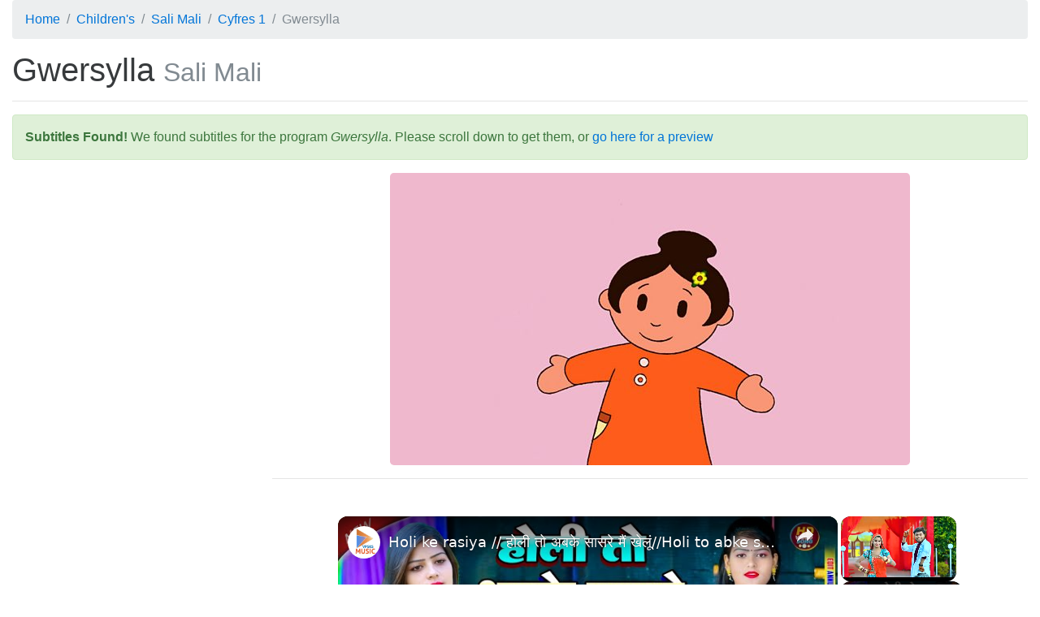

--- FILE ---
content_type: text/html; charset=utf-8
request_url: https://subsaga.com/bbc/childrens/sali-mali/cyfres-1/gwersylla.html
body_size: 4056
content:
<!DOCTYPE html><html lang="en"><head><meta charset="utf-8"><title>Gwersylla ‹ Cyfres 1 ‹ Sali Mali</title><meta name="viewport" content="width=device-width, initial-scale=1, shrink-to-fit=no"><meta http-equiv="x-ua-compatible" content="ie=edge"><link rel="stylesheet" href="/css/96dda179bd8676ee7a24ff2bc57b3cba0c87d36e.css"><link rel="canonical" href="https://subsaga.com/bbc/childrens/sali-mali/cyfres-1/gwersylla.html"><link rel="amphtml" href="https://subsaga.com/bbc/childrens/sali-mali/cyfres-1/gwersylla.amp.html"><meta name="description" content="Download subtitles for &quot;Gwersylla&quot; (Mae Jac Do yn siomedig pan fo hi'n dechrau bwrw glaw sy'n amharu ar ei gynllun i fynd i...)"><link rel="shortcut icon" href="/favicon.ico"><script src="https://cmp.gatekeeperconsent.com/min.js" data-cfasync="false"></script><script src="https://the.gatekeeperconsent.com/cmp.min.js" data-cfasync="false"></script><script async src="//www.ezojs.com/ezoic/sa.min.js"></script><script>window.ezstandalone = window.ezstandalone || {}; ezstandalone.cmd = ezstandalone.cmd || [];
</script><!-- - if showAdsscript(data-ad-client="ca-pub-7670917583317383", async, src="https://pagead2.googlesyndication.com/pagead/js/adsbygoogle.js")--></head><body><div class="container-fluid"><!-- Ezoic - top_of_page - top_of_page --><div id="ezoic-pub-ad-placeholder-101"></div><script>ezstandalone.cmd.push(function () { ezstandalone.showAds(101);});</script><!-- End Ezoic - top_of_page - top_of_page --><header><ol itemscope="itemscope" itemtype="https://schema.org/BreadcrumbList" class="breadcrumb"><li itemprop="itemListElement" itemscope="itemscope" itemtype="http://schema.org/ListItem"><a href="https://subsaga.com/" itemprop="item"><span itemprop="name">Home</span></a><meta itemprop="position" content="1"/></li><li itemprop="itemListElement" itemscope="itemscope" itemtype="https://schema.org/ListItem"><a itemprop="item" href="https://subsaga.com/bbc/browse/genre/childrens/"><span itemprop="name">Children's</span></a><meta itemprop="position" content="2"/></li><li itemprop="itemListElement" itemscope="itemscope" itemtype="https://schema.org/ListItem"><a itemprop="item" href="https://subsaga.com/bbc/childrens/sali-mali/"><span itemprop="name">Sali Mali</span></a><meta itemprop="position" content="3"/></li><li itemprop="itemListElement" itemscope="itemscope" itemtype="https://schema.org/ListItem"><a itemprop="item" href="https://subsaga.com/bbc/childrens/sali-mali/cyfres-1/"><span itemprop="name">Cyfres 1</span></a><meta itemprop="position" content="4"/></li><li itemprop="itemListElement" itemscope="itemscope" itemtype="https://schema.org/ListItem" class="active"><span itemprop="name">Gwersylla</span><meta itemprop="position" content="5"/></ol></header><h1>Gwersylla <small class="text-muted">Sali Mali</small></h1><!-- Ezoic - under_page_title - under_page_title --><div id="ezoic-pub-ad-placeholder-102"></div><script>ezstandalone.cmd.push(function () { ezstandalone.showAds(102);});</script><!-- End Ezoic - under_page_title - under_page_title --><hr><aside><div class="alert alert-success"><strong>Subtitles Found!</strong> We found subtitles for the program <em>Gwersylla</em>. Please scroll down to get them, or <a href="#transcript">go here for a preview</a></div><a name="post-alert"></a></aside><!-- Ezoic - under_first_paragraph - under_first_paragraph --><div id="ezoic-pub-ad-placeholder-103"></div><script>ezstandalone.cmd.push(function () { ezstandalone.showAds(103);});</script><!-- End Ezoic - under_first_paragraph - under_first_paragraph --><div class="row"><div class="col-lg-9 col-lg-push-3 col-md-8 col-md-push-4 col-sm-6 col-sm-push-6"><img alt="Gwersylla" src="//ichef.bbci.co.uk/images/ic/640x360/p05st2zt.jpg" class="center-block img-fluid img-rounded"/><hr/><!-- Ezoic - under_second_paragraph - under_second_paragraph --><div id="ezoic-pub-ad-placeholder-109"></div><script>ezstandalone.cmd.push(function () { ezstandalone.showAds(109);});</script><!-- End Ezoic - under_second_paragraph - under_second_paragraph --><h2>Similar Content</h2><p>Browse content similar to <strong>Gwersylla</strong>. Check below for episodes and series from the same categories and more!</p><ul class="nav nav-pills"><li class="nav-item"><div class="text-xs-center text-muted">genre</div><h3><a href="https://subsaga.com/bbc/browse/genre/childrens/" title="Children's (genre)" class="nav-link label label-default" rel="tag">Children's</a></h3></li><li class="nav-item"><div class="text-xs-center text-muted">series</div><h3><a href="https://subsaga.com/bbc/childrens/sali-mali/cyfres-1/" title="Cyfres 1 (series)" class="nav-link label label-default">Cyfres 1</a></h3></li><li class="nav-item"><div class="text-xs-center text-muted">brand</div><h3><a href="https://subsaga.com/bbc/childrens/sali-mali/" title="Sali Mali (brand)" class="nav-link label label-default">Sali Mali</a></h3></li></ul></div><div class="col-lg-3 col-lg-pull-9 col-md-4 col-md-pull-8 col-sm-6 col-sm-pull-6"><!-- Ezoic - sidebar - sidebar --><div id="ezoic-pub-ad-placeholder-105"></div><script>ezstandalone.cmd.push(function () { ezstandalone.showAds(105);});</script><!-- End Ezoic - sidebar - sidebar --></div></div><div class="row"><!-- Ezoic - incontent_5 - incontent_5 --><div id="ezoic-pub-ad-placeholder-110"></div><script>ezstandalone.cmd.push(function () { ezstandalone.showAds(110);});</script><!-- End Ezoic - incontent_5 - incontent_5 --></div><a name="transcript"></a><h2>Transcript</h2><hr><div class="row"><div class="col-lg-9 col-lg-push-3 col-md-8 col-md-push-4 col-sm-6 col-sm-push-6"><div class="table-responsive"><style type="text/css" media="screen" scoped="scoped">.subtitles-style-s0 td:first-child {background-color: #FFFFFF}</style><table class="table table-striped table-hover table-sm table-bordered"><thead class="thead-default"><tr><th></th><th>Line</th><th>From</th><th>To</th></tr></thead><tbody><tr class="subtitles-style-s0"><td></td><td><p><span style="background-color: #undefi">-</span>888</p></td><td>0:00:00</td><td>0:00:00</td></tr><tr class="subtitles-style-s0"><td></td><td><p><span style="background-color: #undefi">-</span>888</p></td><td>0:00:00</td><td>0:00:01</td></tr><tr class="subtitles-style-s0"><td></td><td><p><span style="background-color: #undefi">-</span># Hurry, don't hesitate!
</p><p><span style="background-color: #undefi">-</span>It's story time</p></td><td>0:00:02</td><td>0:00:05</td></tr><tr class="subtitles-style-s0"><td></td><td><p><span style="background-color: #undefi">-</span># There's Sali Mali
</p><p><span style="background-color: #undefi">-</span>with her little bird - Jac Do</p></td><td>0:00:05</td><td>0:00:09</td></tr><tr class="subtitles-style-s0"><td></td><td><p><span style="background-color: #undefi">-</span># Can I hear croaking
</p><p><span style="background-color: #undefi">-</span>in the trees outside?</p></td><td>0:00:10</td><td>0:00:13</td></tr><tr class="subtitles-style-s0"><td></td><td><p><span style="background-color: #undefi">-</span># It's Sali Mali
</p><p><span style="background-color: #undefi">-</span>and her little bird - Jac Do</p></td><td>0:00:13</td><td>0:00:17</td></tr><tr class="subtitles-style-s0"><td></td><td><p><span style="background-color: #undefi">-</span># Little Jac Do is full of mischief</p></td><td>0:00:17</td><td>0:00:20</td></tr><tr class="subtitles-style-s0"><td></td><td><p><span style="background-color: #undefi">-</span># But he's safe in Sali's arms</p></td><td>0:00:21</td><td>0:00:24</td></tr><tr class="subtitles-style-s0"><td></td><td><p><span style="background-color: #undefi">-</span># They're the best friends
</p><p><span style="background-color: #undefi">-</span>in the world</p></td><td>0:00:25</td><td>0:00:27</td></tr><tr class="subtitles-style-s0"><td></td><td><p><span style="background-color: #undefi">-</span># Come and visit Sali Mali
</p><p><span style="background-color: #undefi">-</span>and her little bird - Jac Do. #</p></td><td>0:00:28</td><td>0:00:32</td></tr><tr class="subtitles-style-s0"><td></td><td><p><span style="background-color: #undefi">-</span>What was going on
</p><p><span style="background-color: #undefi">-</span>in Sali Mali's garden?</p></td><td>0:00:47</td><td>0:00:50</td></tr><tr class="subtitles-style-s0"><td></td><td><p><span style="background-color: #undefi">-</span>What was that?</p></td><td>0:00:56</td><td>0:00:58</td></tr><tr class="subtitles-style-s0"><td></td><td><p><span style="background-color: #undefi">-</span>Jac Do was building a tent
</p><p><span style="background-color: #undefi">-</span>from an old blanket.</p></td><td>0:00:58</td><td>0:01:02</td></tr><tr class="subtitles-style-s0"><td></td><td><p><span style="background-color: #undefi">-</span>A very old blanket!</p></td><td>0:01:05</td><td>0:01:07</td></tr><tr class="subtitles-style-s0"><td></td><td><p><span style="background-color: #undefi">-</span>Sali Mali
</p><p><span style="background-color: #undefi">-</span>thought Jac Do's tent was great.</p></td><td>0:01:08</td><td>0:01:11</td></tr><tr class="subtitles-style-s0"><td></td><td><p><span style="background-color: #undefi">-</span>Jac Do was very happy with his tent.</p></td><td>0:01:12</td><td>0:01:15</td></tr><tr class="subtitles-style-s0"><td></td><td><p><span style="background-color: #undefi">-</span>&quot;Yoo-hoo!&quot; called someone.</p></td><td>0:01:16</td><td>0:01:18</td></tr><tr class="subtitles-style-s0"><td></td><td><p><span style="background-color: #undefi">-</span>Sali Mali had brought
</p><p><span style="background-color: #undefi">-</span>Jac Do's lunch to him.</p></td><td>0:01:18</td><td>0:01:22</td></tr><tr class="subtitles-style-s0"><td></td><td><p><span style="background-color: #undefi">-</span>&quot;Croak!&quot; said Jac Do gratefully,
</p><p><span style="background-color: #undefi">-</span>as he started to eat.</p></td><td>0:01:23</td><td>0:01:27</td></tr><tr class="subtitles-style-s0"><td></td><td><p><span style="background-color: #undefi">-</span>Sali Mali thought Jac Do
</p><p><span style="background-color: #undefi">-</span>was a clever little bird.</p></td><td>0:01:27</td><td>0:01:31</td></tr><tr class="subtitles-style-s0"><td></td><td><p><span style="background-color: #undefi">-</span>Oh, dear!</p></td><td>0:01:40</td><td>0:01:42</td></tr><tr class="subtitles-style-s0"><td></td><td><p><span style="background-color: #undefi">-</span>Sali Mali
</p><p><span style="background-color: #undefi">-</span>thought Jac Do looked funny!</p></td><td>0:01:47</td><td>0:01:49</td></tr><tr class="subtitles-style-s0"><td></td><td><p><span style="background-color: #undefi">-</span>Poor Jac Do!
</p><p><span style="background-color: #undefi">-</span>He was very disappointed.</p></td><td>0:01:50</td><td>0:01:54</td></tr><tr class="subtitles-style-s0"><td></td><td><p><span style="background-color: #undefi">-</span>&quot;Don't worry, Jac Do.
</p><p><span style="background-color: #undefi">-</span>I'm going shopping,&quot; said Sali Mali.</p></td><td>0:01:55</td><td>0:01:59</td></tr><tr class="subtitles-style-s0"><td></td><td><p><span style="background-color: #undefi">-</span>&quot;I'll buy a present for you.&quot;</p></td><td>0:02:00</td><td>0:02:02</td></tr><tr class="subtitles-style-s0"><td></td><td><p><span style="background-color: #undefi">-</span>Jac Do couldn't wait!</p></td><td>0:02:03</td><td>0:02:05</td></tr><tr class="subtitles-style-s0"><td></td><td><p><span style="background-color: #undefi">-</span>&quot;Cheerio, Jac Do!&quot; she said.</p></td><td>0:02:08</td><td>0:02:10</td></tr><tr class="subtitles-style-s0"><td></td><td><p><span style="background-color: #undefi">-</span>&quot;Croak!&quot; said Jac Do,
</p><p><span style="background-color: #undefi">-</span>hoping she'd be back soon.</p></td><td>0:02:10</td><td>0:02:14</td></tr><tr class="subtitles-style-s0"><td></td><td><p><span style="background-color: #undefi">-</span>Jac Do waited for Sali Mali
</p><p><span style="background-color: #undefi">-</span>for a long time.</p></td><td>0:02:16</td><td>0:02:19</td></tr><tr class="subtitles-style-s0"><td></td><td><p><span style="background-color: #undefi">-</span>Sali Mali had been gone for ages.</p></td><td>0:02:21</td><td>0:02:23</td></tr><tr class="subtitles-style-s0"><td></td><td><p><span style="background-color: #undefi">-</span>Suddenly, he saw her.</p></td><td>0:02:25</td><td>0:02:27</td></tr><tr class="subtitles-style-s0"><td></td><td><p><span style="background-color: #undefi">-</span>Sali Mali was coming home.</p></td><td>0:02:27</td><td>0:02:29</td></tr><tr class="subtitles-style-s0"><td></td><td><p><span style="background-color: #undefi">-</span>Jac Do couldn't wait
</p><p><span style="background-color: #undefi">-</span>to see his present.</p></td><td>0:02:30</td><td>0:02:32</td></tr><tr class="subtitles-style-s0"><td></td><td><p><span style="background-color: #undefi">-</span>&quot;Hello, Jac Do,&quot; said Sali Mali.</p></td><td>0:02:33</td><td>0:02:35</td></tr><tr class="subtitles-style-s0"><td></td><td><p><span style="background-color: #undefi">-</span>&quot;Look what I have for you!&quot;</p></td><td>0:02:36</td><td>0:02:38</td></tr><tr class="subtitles-style-s0"><td></td><td><p><span style="background-color: #undefi">-</span>&quot;Croak!&quot; said Jac Do.</p></td><td>0:02:39</td><td>0:02:41</td></tr><tr class="subtitles-style-s0"><td></td><td><p><span style="background-color: #undefi">-</span>It was a tent.</p></td><td>0:02:42</td><td>0:02:44</td></tr><tr class="subtitles-style-s0"><td></td><td><p><span style="background-color: #undefi">-</span>A real tent!</p></td><td>0:02:45</td><td>0:02:47</td></tr><tr class="subtitles-style-s0"><td></td><td><p><span style="background-color: #undefi">-</span>All they had to do
</p><p><span style="background-color: #undefi">-</span>was pitch the tent.</p></td><td>0:02:52</td><td>0:02:56</td></tr><tr class="subtitles-style-s0"><td></td><td><p><span style="background-color: #undefi">-</span>The tent was ready.</p></td><td>0:03:02</td><td>0:03:04</td></tr><tr class="subtitles-style-s0"><td></td><td><p><span style="background-color: #undefi">-</span>Sali Mali and Jac Do were going to
</p><p><span style="background-color: #undefi">-</span>sleep in the tent that night.</p></td><td>0:03:05</td><td>0:03:09</td></tr><tr class="subtitles-style-s0"><td></td><td><p><span style="background-color: #undefi">-</span>Sali Mali and Jac Do
</p><p><span style="background-color: #undefi">-</span>went straight to bed.</p></td><td>0:03:22</td><td>0:03:25</td></tr><tr class="subtitles-style-s0"><td></td><td><p><span style="background-color: #undefi">-</span>&quot;Goodnight, Jac Do,&quot; said Sali Mali.</p></td><td>0:03:27</td><td>0:03:30</td></tr><tr class="subtitles-style-s0"><td></td><td><p><span style="background-color: #undefi">-</span>&quot;Croak!&quot; said Jac Do.</p></td><td>0:03:30</td><td>0:03:32</td></tr><tr class="subtitles-style-s0"><td></td><td><p><span style="background-color: #undefi">-</span>Jac Do couldn't sleep...</p></td><td>0:03:41</td><td>0:03:43</td></tr><tr class="subtitles-style-s0"><td></td><td><p><span style="background-color: #undefi">-</span>..but Sali Mali was fast asleep.</p></td><td>0:03:44</td><td>0:03:46</td></tr><tr class="subtitles-style-s0"><td></td><td><p><span style="background-color: #undefi">-</span>Jac Do heard something.</p></td><td>0:03:48</td><td>0:03:50</td></tr><tr class="subtitles-style-s0"><td></td><td><p><span style="background-color: #undefi">-</span>&quot;Croak!&quot; he said.</p></td><td>0:03:51</td><td>0:03:53</td></tr><tr class="subtitles-style-s0"><td></td><td><p><span style="background-color: #undefi">-</span>&quot;Be quiet, Jac Do,&quot;
</p><p><span style="background-color: #undefi">-</span>mumbled Sali Mali.</p></td><td>0:03:53</td><td>0:03:56</td></tr><tr class="subtitles-style-s0"><td></td><td><p><span style="background-color: #undefi">-</span>&quot;It's only a hedgehog.&quot;</p></td><td>0:03:56</td><td>0:03:58</td></tr><tr class="subtitles-style-s0"><td></td><td><p><span style="background-color: #undefi">-</span>Jac Do heard something else.</p></td><td>0:04:00</td><td>0:04:02</td></tr><tr class="subtitles-style-s0"><td></td><td><p><span style="background-color: #undefi">-</span>&quot;Croak!&quot; said a frightened Jac Do.</p></td><td>0:04:05</td><td>0:04:07</td></tr><tr class="subtitles-style-s0"><td></td><td><p><span style="background-color: #undefi">-</span>&quot;Be quiet, Jac Do,&quot;
</p><p><span style="background-color: #undefi">-</span>mumbled Sali Mali.</p></td><td>0:04:09</td><td>0:04:12</td></tr><tr class="subtitles-style-s0"><td></td><td><p><span style="background-color: #undefi">-</span>&quot;It's only a rabbit.&quot;</p></td><td>0:04:12</td><td>0:04:14</td></tr><tr class="subtitles-style-s0"><td></td><td><p><span style="background-color: #undefi">-</span>Jac Do heard something else.</p></td><td>0:04:16</td><td>0:04:18</td></tr><tr class="subtitles-style-s0"><td></td><td><p><span style="background-color: #undefi">-</span>It was an owl.</p></td><td>0:04:18</td><td>0:04:20</td></tr><tr class="subtitles-style-s0"><td></td><td><p><span style="background-color: #undefi">-</span>&quot;Croak! Croak!&quot; shouted Jac Do.</p></td><td>0:04:21</td><td>0:04:23</td></tr><tr class="subtitles-style-s0"><td></td><td><p><span style="background-color: #undefi">-</span>He was frightened.</p></td><td>0:04:24</td><td>0:04:26</td></tr><tr class="subtitles-style-s0"><td></td><td><p><span style="background-color: #undefi">-</span>Sali Mali could take no more.</p></td><td>0:04:26</td><td>0:04:28</td></tr><tr class="subtitles-style-s0"><td></td><td><p><span style="background-color: #undefi">-</span>&quot;Come here, Jac Do,&quot; said Sali Mali.</p></td><td>0:04:30</td><td>0:04:32</td></tr><tr class="subtitles-style-s0"><td></td><td><p><span style="background-color: #undefi">-</span>&quot;Let's go back indoors.&quot;</p></td><td>0:04:32</td><td>0:04:34</td></tr><tr class="subtitles-style-s0"><td></td><td><p><span style="background-color: #undefi">-</span>Sali Mali and Jac Do
</p><p><span style="background-color: #undefi">-</span>were tucked up in their own beds.</p></td><td>0:04:38</td><td>0:04:42</td></tr><tr class="subtitles-style-s0"><td></td><td><p><span style="background-color: #undefi">-</span>What an exciting day!</p></td><td>0:04:42</td><td>0:04:44</td></tr><tr class="subtitles-style-s0"><td></td><td><p><span style="background-color: #undefi">-</span>&quot;Goodnight, Jac Do,&quot; said Sali Mali.</p></td><td>0:04:45</td><td>0:04:47</td></tr><tr class="subtitles-style-s0"><td></td><td><p><span style="background-color: #undefi">-</span>&quot;Croak!&quot; said Jac Do.</p></td><td>0:04:48</td><td>0:04:51</td></tr><tr class="subtitles-style-s0"><td></td><td><p><span style="background-color: #undefi">-</span>.</p></td><td>0:04:51</td><td>0:04:51</td></tr></tbody></table></div></div><div class="col-lg-3 col-lg-pull-9 col-md-4 col-md-pull-8 col-sm-6 col-sm-pull-6"><!-- Ezoic - sidebar_bottom - sidebar_bottom --><div id="ezoic-pub-ad-placeholder-106"></div><script>ezstandalone.cmd.push(function () { ezstandalone.showAds(106);});</script><!-- End Ezoic - sidebar_bottom - sidebar_bottom --></div></div><hr><h2>Download Subtitles</h2><!-- Ezoic - bottom_of_page - bottom_of_page --><div id="ezoic-pub-ad-placeholder-108"></div><script>ezstandalone.cmd.push(function () { ezstandalone.showAds(108);});</script><!-- End Ezoic - bottom_of_page - bottom_of_page --><div class="container"><div class="row"><div class="col-md-1 col-md-push-5"><h3><abbr title="SubRip Text" class="text-primary">SRT</abbr></h3></div><div class="col-md-5 col-md-pull-1"><form method="POST" action="gwersylla.srt" class="row"><button type="submit" class="btn btn-primary btn-block">Download gwersylla.srt &dArr;</button></form></div><div class="col-md-1 col-md-push-5"><h3><abbr title="Advanced SubStation Alpha" class="text-info">ASS</abbr></h3></div><div class="col-md-5 col-md-pull-1"><form method="POST" action="gwersylla.ass" class="row"><button type="submit" class="btn btn-info btn-block">Download gwersylla.ass &dArr;</button></form></div></div></div><br><!-- Ezoic - bottom_of_page - bottom_of_page --><div id="ezoic-pub-ad-placeholder-104"></div><script>ezstandalone.cmd.push(function () { ezstandalone.showAds(104);});</script><!-- End Ezoic - bottom_of_page - bottom_of_page --></div><footer style="background-color: #333"><div class="container-fluid"><h2 class="sr-only">Browse Site Content</h2><hr><div class="row"><div class="col-md-4"><h3 class="text-muted">Formats</h3><div class="list-group"></div></div><div class="col-md-4"><h3 class="text-muted">Genres</h3><div class="list-group"></div></div><div class="col-md-4"><h3 class="text-muted">Quick Links</h3><div class="list-group"><a href="https://subsaga.com/" class="list-group-item"><h4>Homepage</h4></a><a href="https://subsaga.com/about" class="list-group-item"><h4>About</h4></a><a href="https://subsaga.com/contact" class="list-group-item"><h4>Contact Us</h4></a><a href="https://subsaga.com/tos" class="list-group-item"><h4>Terms of Service</h4></a><a href="https://subsaga.com/privacy" class="list-group-item"><h4>Privacy Policy</h4></a><a href="https://subsaga.com/removal" class="list-group-item"><h4>Removal / DMCA Requests</h4></a><a href="https://subsaga.com/search" class="list-group-item"><h4>Search</h4></a></div></div></div></div></footer><script type="text/javascript" src="/js/script.js?3"></script><script defer src="https://static.cloudflareinsights.com/beacon.min.js/vcd15cbe7772f49c399c6a5babf22c1241717689176015" integrity="sha512-ZpsOmlRQV6y907TI0dKBHq9Md29nnaEIPlkf84rnaERnq6zvWvPUqr2ft8M1aS28oN72PdrCzSjY4U6VaAw1EQ==" data-cf-beacon='{"version":"2024.11.0","token":"9c5b7dc5afed4a2ca2040012f5a326b3","r":1,"server_timing":{"name":{"cfCacheStatus":true,"cfEdge":true,"cfExtPri":true,"cfL4":true,"cfOrigin":true,"cfSpeedBrain":true},"location_startswith":null}}' crossorigin="anonymous"></script>
</body></html>

--- FILE ---
content_type: text/vtt; charset=utf-8
request_url: https://video-meta.open.video/caption/p6yuRq1P6nfA/6885696abc162f43470045267fc5d03e_en-US.vtt
body_size: 17502
content:
WEBVTT

00:00.000 --> 00:05.640
This is a list of all the countries
in the world by their names

00:05.640 --> 00:09.280
If you look attentively at it,
in the English language at least

00:09.420 --> 00:18.940
you will notice that many country names share the same suffixes. In case you don't
know, a suffix is essentially a component of a word that is placed at the end of it

00:19.200 --> 00:24.660
The land ones we just saw are an example
and so are the Istans of Central Asia

00:25.000 --> 00:28.560
In this video, I thought it would be
interesting to get into this topic

00:28.560 --> 00:36.540
and to better understand it, we will learn three things. First, the
group of common suffixes that exist within the list of country names

00:36.820 --> 00:45.180
Second, the groups of countries whose names end in the same manner. Without that
meaning, there is a common suffix, or at least a suffix with a common meaning

00:45.600 --> 00:50.460
And third, we'll go through some of them within
those groups, reminding ourselves of their origin

00:50.460 --> 00:55.100
and understanding if there are any common
elements that justify that same suffix

00:55.200 --> 01:09.780
plus what the suffix itself means. This
video is sponsored by Henson Shaving

01:10.720 --> 01:14.880
So first, which groups of countries
have the same suffix in their name

01:14.880 --> 01:20.040
From what I could gather, the main groups of
country suffixes are the Istans, the Lands

01:20.300 --> 01:25.740
and the Iyas. These are, I believe, the only
three official groups of shared suffixes

01:25.740 --> 01:31.360
Let's list out all the cases of these three before we
get into the other ones and understanding what they mean

01:31.760 --> 01:40.240
In the Istan, we have 7. Afghanistan, Kazakhstan, Kyrgyzstan,
Pakistan, Tajikistan, Turkmenistan, and Uzbekistan

01:40.620 --> 01:47.360
In the land, we have 10. Finland, Iceland, Ireland, the Marshall
Islands, although I don't know if this one really counts

01:47.800 --> 01:56.940
Netherlands, New Zealand, Poland, Solomon Islands, Switzerland, and
Thailand. They used to be 11, but Swaziland changed its name to Iswatini

01:57.340 --> 02:01.820
We might, however, go back to 11 if we
count Somaliland as a sovereign nation

02:02.280 --> 02:08.440
In the EAs, we have a lot. 41, to be precise,
this is definitely the largest suffix group

02:08.820 --> 02:15.160
Libya, if we count the sound and not the spelling. If we go by the
Libya rule and include the way they sound, rather than the spelling

02:15.420 --> 02:21.020
we can include Kenya as well, plus all
others that end with an EA instead of an IA

02:21.020 --> 02:29.560
which adds 7 or 8 more to this group, Equatorial Guinea, Eritrea,
Guinea, North Korea and South Korea, and Papua New Guinea

02:29.740 --> 02:36.320
Although keep in mind that some in all three of these groups might
have this ending by coincidence and not share the suffix in itself

02:36.520 --> 02:41.500
Then we have some country name groups that end the same
way, but not necessarily because they share a suffix

02:41.500 --> 02:47.620
For instance, Ecuador and El Salvador both
end in Dor, but this seems to be just a common

02:47.620 --> 02:52.700
conjugation of different verbs that make up
each country's name. Timor also ends in Or

02:52.980 --> 02:59.180
but seems to be a coincidence. Singapore sounds
the same, but again coincidentally. Iran, Jordan

02:59.580 --> 03:06.640
Japan, Sudan, Bhutan, Oman, Vatican, Azerbaijan
all end in A-N, but I also believe them to be

03:06.640 --> 03:13.780
completely unrelated. Portugal, Senegal, Nepal,
and with all, but just because. Although Nepal's

03:13.780 --> 03:18.460
case is different, since it's not the same
syllable, we'll get into this differentiating

03:18.460 --> 03:26.100
detail just ahead. The same happens with Burundi,
Haiti, Malawi, Mali, Iswatini, and Fiji, Antigua

03:26.280 --> 03:32.820
and Nicaragua, Argentina, China, Erzgovina, and
maybe we could also include Burkina Faso here

03:32.820 --> 03:48.120
Bahrain Spain Ukraine Barbados Comoros Laos Belarus Cyprus Mauritius Benin Bahrain Liechtenstein
Spain could be here too proving the coincidental aspect of the ending of the word matching others

03:48.120 --> 03:52.320
and how going by sound might also be
incorrect, but at least sounds better

03:52.320 --> 03:59.980
Canada, Grenada, Uganda, and then Chad and
Trinidad, Congo and DDR Congo goes without saying

03:59.980 --> 04:04.340
as do the Central African Republic and the
Dominican Republic, but this isn't a common

04:04.340 --> 04:10.780
suffix, they just use the same words. Costa Rica,
Dominica, Jamaica, South Africa, and the United

04:10.780 --> 04:16.720
States of America. Gabon and Lebanon sound pretty
similar but aren't the same. Ghana, Guyana, and

04:16.720 --> 04:23.700
Botswana all end in the same syllable. Madagascar,
Myanmar, Qatar, but in this case, I again really

04:23.700 --> 04:28.880
don't think it counts. I believe the suffix has to
be at least one syllable at the end of the word

04:28.880 --> 04:34.360
not just a random selection of letters.
Madagascar, car is the would-be suffix

04:34.780 --> 04:40.700
Myanmar, mar is it, not r in either of them.
So not only do we have to notice how countries

04:40.700 --> 04:45.660
may have names that finish in the same syllables,
but not have that syllable be a suffix, Mexico

04:46.180 --> 04:52.740
Monaco, Morocco, however, do share the same
final syllables that could be a suffix. Nauru

04:52.740 --> 04:58.480
and Peru as well, Palau and Guinea-Bissau,
however, again, do not. Palestine and Ukraine

04:58.480 --> 05:03.960
are good examples of this too. They have the same
three letters, I-N-E, but they're not the same

05:03.960 --> 05:10.080
syllable nor the same suffix. Palestine and
Ukraine, Philippines and Grenadines, however

05:10.080 --> 05:14.560
are a different story. Again, we'll get to
looking into specific examples in a minute

05:14.880 --> 05:20.700
Panama and the Bahamas could also be considered
similar, but not the same. Paraguay and Uruguay

05:20.700 --> 05:25.380
are definitely equal though, and here is another
good example of why the syllable issue matters

05:25.380 --> 05:30.740
If we just consider the final letters, then
Norway would also be included, but it isn't

05:30.820 --> 05:34.620
because the syllables are Norway,
and way is not the same as A

05:35.140 --> 05:41.860
Ruanda and Uganda are the same. Togo and Trinidad
and Tobago, if we use Tobago instead of Trinidad

05:42.340 --> 05:50.520
Venezuela and Guatemala, France and Greece. These other smaller groups
are the way I see it, not really shared suffixes for the most part

05:50.780 --> 06:01.480
just completely different words that happen to end in the same way. They can just be the same letters,
sometimes they're the same syllables, and only maybe, sometimes, they are actually a shared suffix

06:01.800 --> 06:08.320
But we'll still go through some to make sure. In terms of countries with
unique endings to their name, it's all the remaining ones, at least 47

06:08.760 --> 06:15.520
Although keep in mind this number may actually be higher, as many of the
ones we just saw from the smaller groups of potential coincidental endings

06:15.900 --> 06:21.860
while not unique in the sense that they don't end with
a unique syllable, are still not part of a suffix group

06:21.860 --> 06:26.360
So now let's learn about what the endings
actually mean, starting with the three groups

06:26.360 --> 06:32.800
of suffixes we 100% know exist. First, the
Istan. Interestingly, it's not an English suffix

06:33.080 --> 06:37.680
but rather one that English has borrowed from
other languages used precisely by these countries

06:37.680 --> 06:43.380
to refer to their own names. In those languages,
Istan, or sometimes just Stan, is a suffix

06:43.380 --> 06:49.440
originating from the Persian language Farsi,
denoting a place. And that's it, a place or land

06:49.440 --> 06:54.960
which makes it have the exact same meaning as
the other group's suffix, land, except that one

06:54.960 --> 07:00.060
originates from English. Therefore, Afghanistan
means land of the Afghans. If we chose to do so

07:00.180 --> 07:05.320
we could call it Afghan land instead. The reason
why we don't have more Istans is simply because

07:05.320 --> 07:09.620
of the English language. If it were in Turkish,
a lot more countries would be a part of the Istan

07:09.620 --> 07:26.541
group because of what we saw that suffix means Greece to them is Yunanistan Serbia is Syrbistan Hungary is Makaristan and
Croatia is Irvatistan Then the land suffix group it just means exactly that the land of X Finland the land of the Finns

07:26.861 --> 07:37.041
Netherlands, the low countries, Zealand, the sea land from Dutch. I won't get into the etymology of
all country names here, I've already covered those in other videos, you can watch them if you want

07:37.421 --> 07:42.481
And also the IA group. This one being the
predominant one is equally interesting

07:42.901 --> 07:48.581
Its origin is in Latin and Greek, and it's used
to form an abstract noun of the feminine gender

07:48.841 --> 07:53.121
but what do you know, it means pretty
much the same thing as land or istan

07:53.461 --> 07:58.661
From Latin, IA is translated as land
of. Russia is the land of the Rus

07:58.961 --> 08:04.121
Australia is the land of the South. When
English-speaking explorers named the places they found

08:04.461 --> 08:08.321
it was pretty common for them to use Latin
names. I guess it just sounded more professional

08:08.321 --> 08:13.861
maybe it is the same reason why plants or animals
always have official Latin names for their species

08:14.201 --> 08:19.561
The name of the countries in Romance languages
have more endings with IA than they do in English

08:19.941 --> 08:23.921
because those names are usually direct
descendants of Latin names for those places

08:24.141 --> 08:28.101
If we talked about Italian country names,
for instance, Italy would be Italia

08:28.521 --> 08:34.161
as well as Germany being Germania or Alemania
in Spanish. It is odd, however, that in English

08:34.221 --> 08:38.141
while the Istan suffixes have been kept for
the countries that use it in their own language

08:38.321 --> 08:42.681
The same hasn't happened for many Latin
countries, Italy being a perfect example

08:43.041 --> 08:46.981
The explanation for this is in
the etymology of the Y suffix

08:46.981 --> 08:52.461
which comes from the Middle English IE suffix,
in turn coming from the Middle French IE

08:52.781 --> 08:57.221
which itself comes from Latin, IA. So
it's just a modernized version of it

08:57.541 --> 09:02.041
The reason why some use IA and others
use Y seems to be random and arbitrary

09:02.501 --> 09:07.861
connected only perhaps to the time when the name began
being used. And what about those other smaller groups

09:07.861 --> 09:13.601
We already understood the difference between a common
ending, a common final syllable, and a common suffix

09:13.781 --> 09:20.601
but are any of them actually shared suffixes too? Let's start with
the two that are definitely very similar, Paraguay and Uruguay

09:20.921 --> 09:28.301
The last syllable is exactly the same, Guay. However, this doesn't
seem to be a suffix, rather a common origin in the country's names

09:28.541 --> 09:34.081
which both seem to come from the indigenous Guarani
language, where Guay meant something like river

09:34.081 --> 09:40.401
Another example of how common last syllables are
different from common suffixes are Rwanda and

09:40.401 --> 09:45.621
Uganda. Both have the anda syllable at the end
of their names, but Rwanda comes from the native

09:45.621 --> 09:51.561
Kwanda, which means to expand, while Uganda comes
from the native Muganda, which roughly means

09:51.561 --> 09:57.121
united. Funnily enough, the predecessor of
Uganda, the kingdom of Buganda, has a prefix

09:57.541 --> 10:03.381
Bu, which means land in the native language. So
today, Uganda would mean land of the united people

10:03.381 --> 10:08.501
It's interesting how even through different
origins, the land of X trend is so common

10:09.061 --> 10:13.681
What about the biggest of these smaller groups,
the one of countries whose name ends with an AN

10:14.181 --> 10:22.901
Iran, Jordan, Japan, Sudan, Bhutan, Oman, Vatican, and Azerbaijan. All
eight of these end in the same way, but again, not with the same syllable

10:23.281 --> 10:27.821
And their common two letters ending is simply a
coincidence. We can choose two of them to check this

10:27.821 --> 10:34.041
The origin of Iran derives from the 3rd century
Middle Persian Iran, meaning land inhabited by

10:34.041 --> 10:40.001
Iranians. Again, the same meaning as the three
main suffix groups. The origin of Sudan derives

10:40.001 --> 10:45.541
from the Arabic Bilad a-Sudan, meaning the land
of dark-skinned people. With these two examples

10:45.681 --> 11:01.862
you think oh maybe the a ending just means land of as well but it seems to be a coincidence Oman for instance comes from the Arabic
Amun or Amun meaning settled people Jordan comes from the Jordan River which in turn comes from the Hebrew term to flow down

11:01.862 --> 11:09.482
And Bhutan we're not even sure of the etymology. I think a good ground
rule is for it to be a suffix it has to end in the same syllable

11:09.482 --> 11:13.422
not just the same letters, but even if it
does end in the same syllable that doesn't

11:13.422 --> 11:20.562
automatically mean it is a common suffix. Senegal and Portugal
are an example of this rule ending with the same syllable but not

11:20.562 --> 11:25.922
being a suffix. Portugal's name comes from the
Latin Portus Cale and oddly enough Senegal's

11:25.922 --> 11:29.842
English name actually comes from what the
Portuguese called the region when they first

11:29.842 --> 11:35.922
came across it. Senegal is a Portuguese variant of
the tribal name Zenaga, perhaps choosing to add

11:35.922 --> 11:41.202
the Gaul ending after their own country name. We
therefore understand that in these smaller groups

11:41.202 --> 11:46.082
even when there is a common in-syllable to a set of
country names, that is either simply a coincidence

11:46.082 --> 11:54.402
or just a shared name origin for that part of the word. I could go into all
the other examples of common endings, but I'd just be repeating the same logic

11:54.402 --> 11:58.162
and getting into the different etymologies
of each country name, which, like I said

11:58.162 --> 12:05.122
I've done before in other videos. So, those are the countries
in the world that share suffixes, and what those suffixes mean

12:05.122 --> 12:10.322
Until I researched about this topic to write the
video, I really had no idea that so many countries

12:10.322 --> 12:14.882
in the world could be categorized into these
groups of common suffixes. It really makes us

12:14.882 --> 12:19.782
understand how the names of countries, at least
in English, are constructed in such a similar and

12:19.782 --> 12:25.262
almost equal manner, since at least the three major
suffix groups all essentially mean the same thing

12:25.522 --> 12:29.982
just spelling it out differently depending on the
origin. How many unique ones end up meaning the

12:29.982 --> 12:36.082
same as those three groups, land of X, just having
their name origin in another local native language

12:36.302 --> 12:40.682
and how even when there isn't a suffix, some
countries' names tend to end in the same way

12:40.682 --> 12:45.102
even if just by coincidence. And it's also
super interesting to see which countries have

12:45.102 --> 12:49.902
actually unique name endings and understanding
why that is the case, but that is another topic

12:50.262 --> 12:54.402
Do you have any additional information or
corrections about this? Let me know in the

12:54.402 --> 12:58.782
comments. Thanks so much for watching this video,
subscribe if you want, and I will see you next

12:58.782 --> 13:14.282
time for more general knowledge. now a quick message from our
sponsor henson shaving henson shaving is a fantastic razor

13:14.282 --> 13:20.542
manufacturer and their motto is buy once use for
life there's three reasons why they set themselves

13:20.542 --> 13:25.902
apart from the competition precision most razors
don't support the blades enough which allows the

13:25.902 --> 13:31.922
blade to flex or vibrate more along your skin and
that's a top cause of irritation and razor burn

13:32.302 --> 13:36.642
Hinson shaving takes particular care in building
the structure of their product to make sure that

13:36.642 --> 13:42.802
this doesn't happen. Sustainability, both the
Hinson AL13 and its packaging are completely

13:42.802 --> 13:48.222
plastic free, plus they are made to last a
lifetime, none of that programmed breaking so

13:48.222 --> 13:53.982
you buy another one in two years, and cost of
ownership. If you buy cartridge razors over two

13:53.982 --> 14:00.862
years, you're going to spend around 265 US dollars,
probably more with inflation. If you go electric

14:01.042 --> 14:07.722
it's a similar value. With Hinson Shaving, that
cost is only $88.20. A fun fact about them

14:08.002 --> 14:13.082
they used to be a family-run aerospace machine
shop that built parts for the Mars rover and the

14:13.082 --> 14:19.262
ISS, then pivoting their business after 2020.
So hey, if NASA trusts them, I think we can too

14:19.262 --> 14:29.842
Try Henson Shaving today through the link in the description and use code GENERALKNOWLEGE
to receive 100 free blades with the purchase of a razor that's 3-4 years worth of blades

14:30.282 --> 14:35.002
And enjoy a more precise and healthier shaving,
help the environment, and save money for future you


--- FILE ---
content_type: text/vtt; charset=utf-8
request_url: https://video-meta.open.video/caption/2qr8pAWP6S_r/2b2324470f30609f686ab69f9cf2e65b_hi.vtt
body_size: 4321
content:
WEBVTT

00:00.000 --> 00:05.549
[संगीत]

00:06.319 --> 00:11.599
ओ भाभियो आओ मलकी कहा सलूकी रे महंगे

00:11.599 --> 00:18.160
महंगे खरचा चल रही काम में रचा तेरे महंगे

00:18.160 --> 00:25.400
महंगे खर्चा चल रही काव में चरचा भैया कौन

00:25.400 --> 00:33.000
दे भैया कौन दे म छोड़ जान तमक तेरे चूड़े

00:33.000 --> 00:38.270
कीी मरवा के छोड़े जान तमक तेरे चूड़े

00:38.270 --> 00:47.360
[संगीत]

00:47.360 --> 00:53.920
कीी तेरे महंगे महंगे खरचा चल रही काम में

00:53.920 --> 01:00.399
चरचा तेरे महंगे महंगे खर्चा चल रही काम

01:00.399 --> 01:03.239
चरचा भैया कौन

01:03.239 --> 01:10.720
देगी भैया कौन देगी मार छोड़ जानक तेरे

01:10.720 --> 01:17.280
ूगी मरवा के छोड़ जानक तेरे

01:23.479 --> 01:26.060
ूगी क्या कहने लगा

01:26.060 --> 01:37.810
[संगीत]

01:38.200 --> 01:45.479
सब काम फन को ना काम करे भन को

01:45.479 --> 01:52.580
टे लगाई कर दई बरबाद कमाई

01:52.580 --> 02:00.039
[संगीत]

02:00.039 --> 02:06.200
काम फैशन को ना काम करे खेतन को

02:06.200 --> 02:12.560
टेवा लगाई पर दई बमा

02:17.640 --> 02:24.319
कमाई भारी तू मुंढे की भारी तू मुंढे की

02:24.319 --> 02:30.440
मरे बा छोड़े जान चमक तेरे चूड़ की मरे

02:30.440 --> 02:35.620
के ड़ जाना चक तेरे ूरे

02:35.620 --> 02:51.129
[संगीत]

02:51.760 --> 02:55.480
की मिक्स पर डीजे

02:55.480 --> 02:58.510
[संगीत]

02:58.840 --> 03:06.560
मीना तेरे होट रसीले माथे पे ब चमके तन

03:06.560 --> 03:09.910
में लहरिया दम

03:09.910 --> 03:16.159
[संगीत]

03:16.159 --> 03:23.959
के कजराले नेन कटीले तेरे पतरे होट रसीले

03:23.959 --> 03:31.760
ख से चमके बी हाथन में लहरिया में

03:32.720 --> 03:35.900
[संगीत]

03:35.900 --> 03:37.360
[प्रशंसा]

03:37.360 --> 03:40.319
केल तेरे चूड़े

03:40.319 --> 03:46.720
कील तेरे चूड़े की म के छोड़े जा समक तेरे

03:46.720 --> 03:55.480
ड़ कीी मार के ड़ जान समक तेरे ड़ कीी

03:59.980 --> 04:08.799
[संगीत]

04:08.799 --> 04:09.850
क्या

04:09.850 --> 04:13.500
[प्रशंसा]

04:14.799 --> 04:21.840
क मीठी मीठी बोले परफ्यूम लगा के डोले

04:21.840 --> 04:30.120
संजे की कलम बतावे फिर से नन मिलावे

04:31.000 --> 04:35.120
[संगीत]

04:35.120 --> 04:41.680
तू मीठी मीठी बोले परव्यू में लगा के डोले

04:41.680 --> 04:45.919
संजे की कलम बतावे

04:45.919 --> 04:52.880
फन मिला बिगड़ गई लोड़ की बिगड़ गई लोड़े

04:52.880 --> 04:59.759
की मार के छोड़ जान चमक तेरे ड़ की मार के

04:59.759 --> 05:04.840
छोड़े जान सम तेरे चूड़

05:05.780 --> 05:06.930
[संगीत]

05:06.930 --> 05:08.840
[प्रशंसा]

05:08.840 --> 05:15.479
कीी तेरे महंगे महंगे खरचा चल रही काम में

05:15.479 --> 05:21.880
रचा तेरे महंगे महंगे फरता चल रही काम में

05:21.880 --> 05:24.960
ता भैया रे कौन दे

05:24.960 --> 05:31.400
की भैया रे कौन दे की मार के रे जान समक

05:31.400 --> 05:36.800
तेरे ूरे की मारे के छोड़ जान समक तेरे

05:36.800 --> 05:40.520
ूरे की


--- FILE ---
content_type: text/vtt; charset=utf-8
request_url: https://video-meta.open.video/caption/ZdrKpymyB42t/2330ea3391869beab112d66315b204d0_hi.vtt
body_size: 4200
content:
WEBVTT

00:04.720 --> 00:10.139
[संगीत]

00:10.639 --> 00:11.639
यह

00:11.639 --> 00:17.879
रया होली सिर की आवाज

00:18.080 --> 00:23.039
में रडि बा महाकाल

00:23.039 --> 00:26.000
स्टूडियो

00:26.000 --> 00:31.679
कान रिकॉर्डिंग करता ललूजी सनी

00:31.679 --> 00:34.279
महाकाल

00:34.719 --> 00:40.960
स्टूडियो री तो री तोरी तो सासरे में खेलू

00:40.960 --> 00:42.680
मेरी

00:42.680 --> 00:49.640
मैया भली ब सया होरी

00:53.040 --> 01:00.079
[संगीत]

01:00.079 --> 01:03.360
सा में खेलू मेरी

01:03.360 --> 01:09.880
मैया भेली बहुआ सया होरी

01:10.430 --> 01:12.040
[प्रशंसा]

01:12.040 --> 01:15.129
[संगीत]

01:15.200 --> 01:18.590
तो क्या क भाई

01:18.590 --> 01:26.960
[संगीत]

01:26.960 --> 01:30.030
के बजेश बाना

01:30.030 --> 01:31.920
[संगीत]

01:31.920 --> 01:33.840
संजय

01:33.840 --> 01:39.079
भाई कब तक रहूंगी मैं तो तेरे घर में मन

01:39.079 --> 01:46.119
ला लगे मेरो प हर में कब तक रहूंगी तेरे

01:46.119 --> 01:48.360
घर में

01:48.360 --> 01:56.200
[संगीत]

01:56.200 --> 02:02.960
आ गुलाबी रंग होरी रे फगन वारे में देवर

02:02.960 --> 02:08.718
जठन देखे लूंगी री लारे में गुलाबी

02:09.680 --> 02:15.920
[संगीत]

02:15.920 --> 02:21.920
रंग गुलाबी रंग होरी कोरे फगन बारे में

02:21.920 --> 02:26.360
देवर जठन देखे लंगी होरी लारे में गोलाब

02:26.360 --> 02:29.360
रंग

02:32.080 --> 02:34.640
क्या बात है

02:36.720 --> 02:42.900
भाई गुर राहुल दवाना सियाराम

02:42.900 --> 02:54.280
[संगीत]

02:54.280 --> 03:02.280
गुर आयो रे महीना फागन को कोई खेल है मेरे

03:02.280 --> 03:09.159
मन को आयो रे महीना फागुन

03:09.440 --> 03:20.920
[संगीत]

03:20.920 --> 03:26.720
को री को री को डांड सासरे में गड़ ग मेरो

03:26.720 --> 03:34.680
आ के आवे ढोला की रात फेरे फेरे के री को

03:38.270 --> 03:41.349
[संगीत]

03:42.680 --> 03:45.000
डाडो री

03:45.000 --> 03:51.760
को में गग फरो आ के आवे ढोला की सरत फेर

03:51.760 --> 03:56.210
फेर के होरी को डा

03:56.210 --> 04:01.039
[संगीत]

04:03.400 --> 04:05.880
क्या बात है

04:05.880 --> 04:07.519
[संगीत]

04:07.519 --> 04:10.290
भाई संजय

04:10.290 --> 04:15.849
[संगीत]

04:18.440 --> 04:21.160
फगना क्या कहने लगी प्र

04:21.160 --> 04:31.680
भाई गई सहेली लारे की अब सोच हमारे ार

04:31.960 --> 04:36.120
सहेली लारे

04:37.620 --> 04:40.649
[संगीत]

04:43.720 --> 04:50.960
की खरे भागना बश तेरी जोड़ी दे रसिया हस

04:50.960 --> 04:55.320
के सुनावे मुंदर होड़ी के लेख

04:55.320 --> 05:04.120
[संगीत]

05:04.120 --> 05:09.919
ले खरे संजय भागना ब तेरी जोड़ी दे रसिया

05:09.919 --> 05:14.930
हस से सुनावे मंदर होड़ी के लेखे रे

05:14.930 --> 05:22.800
[संगीत]

05:22.800 --> 05:29.919
संज बोरी तो अबके सासरे खेलू री मैया बगी

05:29.919 --> 05:36.080
ज देली बहुआ सैया होरी तो

05:36.630 --> 05:37.340
[संगीत]

05:37.340 --> 05:40.440
[प्रशंसा]


--- FILE ---
content_type: text/vtt; charset=utf-8
request_url: https://video-meta.open.video/caption/59i4RbajcWRj/6cf2a22fb872fe2a80025724ce4fe2e2_hi.vtt
body_size: 15641
content:
WEBVTT

00:00.160 --> 00:02.560
आज दिल्ली में जिस वक्त खुदा के वजूद पर

00:02.560 --> 00:06.720
मुनाजरा चल रहा था, उसी बीच दो लोग खुलेआम

00:06.720 --> 00:09.440
यह बात कहते हैं कि हम इस डिबेट को देखने

00:09.440 --> 00:12.240
के बाद यह ऐलान करते हैं कि आज हमने

00:12.240 --> 00:15.200
इस्लाम कुबूल कर लिया है। जी हां दोस्तों,

00:15.200 --> 00:18.080
इस डिबेट के बीच यह दो कमेंट इस वक्त सोशल

00:18.080 --> 00:20.960
मीडिया पर खूब वायरल हो रहे हैं। उनमें से

00:20.960 --> 00:24.400
पहला शख्स अयान 08 लिखता है आफ्टर दिस

00:24.400 --> 00:27.760
डिबेट नो आई हैव कन्वर्टेड टू इस्लाम। और

00:27.760 --> 00:30.320
दूसरा वो शख्स कि जिसने इस डिबेट के फौरन

00:30.320 --> 00:33.280
बाद कमेंट बॉक्स में आकर इस बात का ऐलान

00:33.280 --> 00:36.399
किया है जिसका नाम है एक्स हिंदू अनुभव आई

00:36.399 --> 00:39.760
वाज नॉन मुस्लिम बट आफ्टर दिस डिबेट आई

00:39.760 --> 00:43.040
एक्सेप्टेड इस्लाम एंड टूक माय शहादा। और

00:43.040 --> 00:45.680
दोस्तों इस डिबेट का एक ऐसा हिस्सा जो इस

00:45.680 --> 00:48.399
वक्त सोशल मीडिया पर खूब वायरल हो रहा है।

00:48.399 --> 00:50.640
वायरल होने की वजह यह है कि जावेद अख्तर

00:50.640 --> 00:53.280
ने खुले मंच पर मुफ्ती शमाए नदवी से यह

00:53.280 --> 00:55.680
बात कही थी कि मैंने जो मेजॉरिटी के

00:55.680 --> 00:58.160
ताल्लुक से यह बात कही है कि मैं खुले मंच

00:58.160 --> 01:01.280
से उसे वापस लेता हूं और मैं उस बात से

01:01.280 --> 01:03.680
रुजू करता हूं। जी हां दोस्तों आप खुद

01:03.680 --> 01:05.198
सुनिए।

01:05.199 --> 01:06.640
क्या आप

01:06.640 --> 01:09.520
ये थोड़ी सी आपको गलतफहमी है। मैं अगर

01:09.520 --> 01:12.479
मेरे जुमले से यह मना निकला या मैंने कहा

01:12.479 --> 01:14.320
तो ये जुमला मैं वापस लेता हूं। ये मेरा

01:14.320 --> 01:17.439
मतलब ही नहीं था कि मेजॉरिटी डिसाइड कर।

01:17.439 --> 01:19.600
मेजॉरिटी डिसाइड करें तो दुनिया में बड़ी

01:19.600 --> 01:19.840
बात है।

01:19.840 --> 01:21.280
वैसे आपने कहा था ये जुमला।

01:21.280 --> 01:22.400
अच्छा मैं मान रहा हूं।

01:22.400 --> 01:26.159
बाद में रीकैप कर लेंगे। अरे

01:26.159 --> 01:29.200
मेरा सवाल मुफ्ती जी से है कि इस हॉल के

01:29.200 --> 01:30.799
इस कमरे में बैठ के हम लोग रेप की

01:30.799 --> 01:33.360
मोरालिटी के बारे में फिलॉसोफिकली बात तो

01:33.360 --> 01:36.320
कर सकते हैं बट असलियत ये है कि रोजमर्रा

01:36.320 --> 01:38.720
की जिंदगी में औरतें रेप के थ्रू गुजरती

01:38.720 --> 01:41.840
हैं। और हम लोग सिर्फ नंबर्स पे इस तरह

01:41.840 --> 01:44.479
नहीं देख सकते क्योंकि कितनी औरतें हैं इन

01:44.479 --> 01:46.079
कंट्रीज में जहां पे आप बता रहे हैं कि

01:46.079 --> 01:48.399
केसेस कम हैं जिनका एक्सेस है कि वो जाके

01:48.399 --> 01:51.520
केस फाइल कर सके। कितनी औरतें हैं जो

01:51.520 --> 01:55.119
वर्किंग व जिनको काम करने की आजादी है उन

01:55.119 --> 01:57.360
कंट्रीज में। यूरोप में ये आजादी आ गई।

01:57.360 --> 01:59.439
यूरोप में ये रूल्स आ गए तो हम आज उसके

01:59.439 --> 02:00.880
बारे में बात कर पा रहे हैं।

02:00.880 --> 02:02.640
जी।

02:02.640 --> 02:06.560
आपने ये कहा कि कमरे में बंद होकर हम लोग

02:06.560 --> 02:08.560
इस पर फिलॉसोफिकली बात कर सकते हैं। लेकिन

02:08.560 --> 02:11.520
हकीकत में क्या हो रहा है? वो ग्राउंड

02:11.520 --> 02:13.760
लेवल पे क्या हो रहा है? जो बहुत गलत हो

02:13.760 --> 02:16.160
रहा है और वो सफर कर रही हैं। आई एग्री?

02:16.160 --> 02:18.319
बहुत गलत हो रहा है। और जो गलत हो रहा है

02:18.319 --> 02:20.400
उसको हमें रोकना है। और क्यों रोकना है?

02:20.400 --> 02:22.400
वो गलत क्यों है? हमारे पास इसका

02:22.400 --> 02:24.879
ऑब्जेक्टिव फाउंडेशन है। इनके पास उसका

02:24.879 --> 02:27.040
ऑब्जेक्टिव फाउंडेशन नहीं है। मैं ये कहना

02:27.040 --> 02:28.959
चाह रहा हूं कि जहां पे भी जुल्म हो रहा

02:28.959 --> 02:30.879
है, जहां पे भी औरत पे जुल्म हो रहा है या

02:30.879 --> 02:33.280
उसकी इज्जत लूटी जा रही है या उसे तकलीफ

02:33.280 --> 02:34.959
पहुंचाई जा रही है। और सिर्फ औरत नहीं

02:34.959 --> 02:37.840
किसी इंसान के ऊपर भी जुल्म हो रहा है तो

02:37.840 --> 02:40.480
उसके खिलाफ खड़ा होना ये मोरालिटी हमारे

02:40.480 --> 02:42.800
पास गॉड के पास से आई है। वरना जावेद साहब

02:42.800 --> 02:44.560
तो कह रहे हैं कि जो है मेजॉरिटी डिसाइड

02:44.560 --> 02:46.400
करेगी। तो मेजॉरिटी तो कभी भी बदल सकती

02:46.400 --> 02:49.360
है।

02:49.360 --> 02:50.720
क्या

02:50.720 --> 02:53.680
ये थोड़ी सी आपको गलतफहमी है। मैं अगर

02:53.680 --> 02:56.640
मेरे जुमले से ये मजला निकला या मैंने कहा

02:56.640 --> 02:58.480
तो ये जुमला मैं वापस लेता हूं। ये मेरा

02:58.480 --> 03:01.200
मतलब ही नहीं था कि मेजरिटी डिसाइड करनी

03:01.200 --> 03:03.519
है। मेजरिटी डिसाइड करे तो दुनिया में

03:03.519 --> 03:04.000
बड़ी

03:04.000 --> 03:06.239
वैसे आपने कहा था ये जुमला। मैं मान रहा

03:06.239 --> 03:06.560
हूं।

03:06.560 --> 03:07.760
बाद में रीकैप कर लेंगे।

03:07.760 --> 03:10.239
अरे एक सेकंड मैं अपनी एक्सप्लेनेशन दे

03:10.239 --> 03:10.879
रहा हूं।

03:10.879 --> 03:13.680
मुनासिब बात ये है कि हम सब के सब दिल में

03:13.680 --> 03:16.080
जानते हैं कि क्या अच्छा है क्या बुरा है

03:16.080 --> 03:18.640
हमें पता है अच्छी तरह जो लोग बुरे काम

03:18.640 --> 03:20.159
करते हैं उन्हें भी मालूम है अच्छा अच्छा

03:20.159 --> 03:21.200
है

03:21.200 --> 03:23.360
यही तो सवाल था हजरत कि फिर ये मोरालिटी

03:23.360 --> 03:24.000
आई कहां से

03:24.000 --> 03:25.519
क्रॉस एग्जामिनेशन हां जी

03:25.519 --> 03:28.400
मोरालिटी साथ रहने की डिजायर से आई है।

03:28.400 --> 03:30.959
यानी साथ रहकर जो कुछ कह दे जो कुछ कर दे

03:30.959 --> 03:31.680
वो हो जाएगा।

03:31.680 --> 03:32.560
नहीं तो

03:32.560 --> 03:35.360
आप कायदे से रहित सकते हैं जब तक लोगों

03:35.360 --> 03:37.920
में मोरालिटी हो। वरना केस हो जाएगा।

03:37.920 --> 03:39.120
ये आपको कैसे पता?

03:39.120 --> 03:41.840
जी। हमने देखा ना जहां मोरिटी का क्या हो

03:41.840 --> 03:43.280
गया है हम देखते हैं

03:43.280 --> 03:47.920
कहां पे भाई दुनिया में काम

03:47.920 --> 03:51.599
अगर गलत हो रहा है इसको आप सर आप

03:51.599 --> 03:53.120
एपिस्टमोलॉजी की बात कर रहे हैं मैं

03:53.120 --> 03:55.840
ऑनोलॉजी की बात कर रहा हूं आप दोनों लोगों

03:55.840 --> 03:58.480
को करूंगा बहरहाल दोस्तों आज

03:58.480 --> 04:00.640
अल्हम्दुलिल्लाह दिल्ली में होने वाला ये

04:00.640 --> 04:03.519
मुनाजरा महज एक फिक्री मुकाबला नहीं था

04:03.519 --> 04:06.159
बल्कि हक और बाततिल के दरमियान जारी इल्मी

04:06.159 --> 04:09.680
कशमकश में एक रोशन बावकार और याद यादगार

04:09.680 --> 04:12.480
मरहला साबित हुआ। मुफ्ती शमाई नदवी साहब

04:12.480 --> 04:15.439
ने जिस संजीदगी और तैयारी और इल्मी

04:15.439 --> 04:18.560
इस्तकामत के साथ गुफ्तगू की उससे यह हकीकत

04:18.560 --> 04:21.840
पूरी आबोताब के साथ नुमाया हो गई कि उलमा

04:21.840 --> 04:24.320
इकराम ना सिर्फ दीनी उलूम में महारत रखते

04:24.320 --> 04:27.199
हैं बल्कि अंग्रेजी जुबान और जदीद फिक्री

04:27.199 --> 04:29.840
मैदान में भी किसी से कम नहीं है। यह

04:29.840 --> 04:32.880
मुनाजरा उस गलतफहमी की अमली तरदीद था कि

04:32.880 --> 04:35.759
उलमा असरे हाजिर की फिक्री जुबान से ना

04:35.759 --> 04:38.479
वाकिफ होते हैं। इस अजीम इल्मी कामयाबी पर

04:38.479 --> 04:41.440
हम दिल की गहराई से मुफ्ती शमाई नदवी साहब

04:41.440 --> 04:44.320
को फतेह की मुबारकबाद पेश करते हैं। आपने

04:44.320 --> 04:47.040
वजूद बारी ताला के इस बात और इलहाद की

04:47.040 --> 04:50.320
शुभहात के इजारे में मजबूत मुदलल और

04:50.320 --> 04:53.280
बावकार उसूब इख्तियार किया। जिससे इरदाद

04:53.280 --> 04:56.720
के फितनों के खिलाफ एक मुअसिर इल्मी मिसाल

04:56.720 --> 04:58.960
कायम हो चुकी है। इसी तरह मुफ्ती यासिर

04:58.960 --> 05:01.759
नदीम उल वाजदी साहब का किरदार भी निहायत

05:01.759 --> 05:05.120
नुमाया और काबिल तहसीन रहा। उनकी फिक्र

05:05.120 --> 05:08.479
रहनुमाई, इल्मी पुख्तगी और उसली मौकिफ ने

05:08.479 --> 05:11.840
इस मुनाजरे को वजन, तवाजुन और सही सिम अता

05:11.840 --> 05:15.199
की। जो नौजवान उलमा और फजला के लिए एतमाद

05:15.199 --> 05:17.840
और रहनुमाई का जरिया बना है। ये मुनाजरा

05:17.840 --> 05:21.600
नौजवान फजला के लिए एक वाज़ पैगाम है कि आज

05:21.600 --> 05:25.120
के दौर में इलहाद और इरदाद का मुकाबला महज

05:25.120 --> 05:28.400
इलास से नहीं बल्कि गहरे मुताले फिक्री

05:28.400 --> 05:31.600
बसीरत और अस्र हाजिर की जुबान उसूब पर

05:31.600 --> 05:34.400
मजबूत गिरफ्त के साथ ही मुमकिन है। आज

05:34.400 --> 05:36.800
पूरे मुल्क में मुफ्ती शमाई नदवी साहब के

05:36.800 --> 05:39.680
हक में की जाने वाली दुआएं बराबर हो रही

05:39.680 --> 05:41.680
है। अल्लाह ताला उन्हें मजीद कबूलियत,

05:41.680 --> 05:44.240
इस्तकामत और फिक्री बुलंदी अता फरमाए।

05:44.240 --> 05:46.639
उनके इल्म को उम्मत के लिए नाफे बनाए और

05:46.639 --> 05:49.680
दीन हक के दफा में उनकी कोशिशों को शरफ

05:49.680 --> 05:52.880
कबूलियत अता फरमाए।


--- FILE ---
content_type: text/vtt; charset=utf-8
request_url: https://video-meta.open.video/caption/p6yuRq1P6nfA/6885696abc162f43470045267fc5d03e_en-US.vtt
body_size: 17664
content:
WEBVTT

00:00.000 --> 00:05.640
This is a list of all the countries
in the world by their names

00:05.640 --> 00:09.280
If you look attentively at it,
in the English language at least

00:09.420 --> 00:18.940
you will notice that many country names share the same suffixes. In case you don't
know, a suffix is essentially a component of a word that is placed at the end of it

00:19.200 --> 00:24.660
The land ones we just saw are an example
and so are the Istans of Central Asia

00:25.000 --> 00:28.560
In this video, I thought it would be
interesting to get into this topic

00:28.560 --> 00:36.540
and to better understand it, we will learn three things. First, the
group of common suffixes that exist within the list of country names

00:36.820 --> 00:45.180
Second, the groups of countries whose names end in the same manner. Without that
meaning, there is a common suffix, or at least a suffix with a common meaning

00:45.600 --> 00:50.460
And third, we'll go through some of them within
those groups, reminding ourselves of their origin

00:50.460 --> 00:55.100
and understanding if there are any common
elements that justify that same suffix

00:55.200 --> 01:09.780
plus what the suffix itself means. This
video is sponsored by Henson Shaving

01:10.720 --> 01:14.880
So first, which groups of countries
have the same suffix in their name

01:14.880 --> 01:20.040
From what I could gather, the main groups of
country suffixes are the Istans, the Lands

01:20.300 --> 01:25.740
and the Iyas. These are, I believe, the only
three official groups of shared suffixes

01:25.740 --> 01:31.360
Let's list out all the cases of these three before we
get into the other ones and understanding what they mean

01:31.760 --> 01:40.240
In the Istan, we have 7. Afghanistan, Kazakhstan, Kyrgyzstan,
Pakistan, Tajikistan, Turkmenistan, and Uzbekistan

01:40.620 --> 01:47.360
In the land, we have 10. Finland, Iceland, Ireland, the Marshall
Islands, although I don't know if this one really counts

01:47.800 --> 01:56.940
Netherlands, New Zealand, Poland, Solomon Islands, Switzerland, and
Thailand. They used to be 11, but Swaziland changed its name to Iswatini

01:57.340 --> 02:01.820
We might, however, go back to 11 if we
count Somaliland as a sovereign nation

02:02.280 --> 02:08.440
In the EAs, we have a lot. 41, to be precise,
this is definitely the largest suffix group

02:08.820 --> 02:15.160
Libya, if we count the sound and not the spelling. If we go by the
Libya rule and include the way they sound, rather than the spelling

02:15.420 --> 02:21.020
we can include Kenya as well, plus all
others that end with an EA instead of an IA

02:21.020 --> 02:29.560
which adds 7 or 8 more to this group, Equatorial Guinea, Eritrea,
Guinea, North Korea and South Korea, and Papua New Guinea

02:29.740 --> 02:36.320
Although keep in mind that some in all three of these groups might
have this ending by coincidence and not share the suffix in itself

02:36.520 --> 02:41.500
Then we have some country name groups that end the same
way, but not necessarily because they share a suffix

02:41.500 --> 02:47.620
For instance, Ecuador and El Salvador both
end in Dor, but this seems to be just a common

02:47.620 --> 02:52.700
conjugation of different verbs that make up
each country's name. Timor also ends in Or

02:52.980 --> 02:59.180
but seems to be a coincidence. Singapore sounds
the same, but again coincidentally. Iran, Jordan

02:59.580 --> 03:06.640
Japan, Sudan, Bhutan, Oman, Vatican, Azerbaijan
all end in A-N, but I also believe them to be

03:06.640 --> 03:13.780
completely unrelated. Portugal, Senegal, Nepal,
and with all, but just because. Although Nepal's

03:13.780 --> 03:18.460
case is different, since it's not the same
syllable, we'll get into this differentiating

03:18.460 --> 03:26.100
detail just ahead. The same happens with Burundi,
Haiti, Malawi, Mali, Iswatini, and Fiji, Antigua

03:26.280 --> 03:32.820
and Nicaragua, Argentina, China, Erzgovina, and
maybe we could also include Burkina Faso here

03:32.820 --> 03:48.120
Bahrain Spain Ukraine Barbados Comoros Laos Belarus Cyprus Mauritius Benin Bahrain Liechtenstein
Spain could be here too proving the coincidental aspect of the ending of the word matching others

03:48.120 --> 03:52.320
and how going by sound might also be
incorrect, but at least sounds better

03:52.320 --> 03:59.980
Canada, Grenada, Uganda, and then Chad and
Trinidad, Congo and DDR Congo goes without saying

03:59.980 --> 04:04.340
as do the Central African Republic and the
Dominican Republic, but this isn't a common

04:04.340 --> 04:10.780
suffix, they just use the same words. Costa Rica,
Dominica, Jamaica, South Africa, and the United

04:10.780 --> 04:16.720
States of America. Gabon and Lebanon sound pretty
similar but aren't the same. Ghana, Guyana, and

04:16.720 --> 04:23.700
Botswana all end in the same syllable. Madagascar,
Myanmar, Qatar, but in this case, I again really

04:23.700 --> 04:28.880
don't think it counts. I believe the suffix has to
be at least one syllable at the end of the word

04:28.880 --> 04:34.360
not just a random selection of letters.
Madagascar, car is the would-be suffix

04:34.780 --> 04:40.700
Myanmar, mar is it, not r in either of them.
So not only do we have to notice how countries

04:40.700 --> 04:45.660
may have names that finish in the same syllables,
but not have that syllable be a suffix, Mexico

04:46.180 --> 04:52.740
Monaco, Morocco, however, do share the same
final syllables that could be a suffix. Nauru

04:52.740 --> 04:58.480
and Peru as well, Palau and Guinea-Bissau,
however, again, do not. Palestine and Ukraine

04:58.480 --> 05:03.960
are good examples of this too. They have the same
three letters, I-N-E, but they're not the same

05:03.960 --> 05:10.080
syllable nor the same suffix. Palestine and
Ukraine, Philippines and Grenadines, however

05:10.080 --> 05:14.560
are a different story. Again, we'll get to
looking into specific examples in a minute

05:14.880 --> 05:20.700
Panama and the Bahamas could also be considered
similar, but not the same. Paraguay and Uruguay

05:20.700 --> 05:25.380
are definitely equal though, and here is another
good example of why the syllable issue matters

05:25.380 --> 05:30.740
If we just consider the final letters, then
Norway would also be included, but it isn't

05:30.820 --> 05:34.620
because the syllables are Norway,
and way is not the same as A

05:35.140 --> 05:41.860
Ruanda and Uganda are the same. Togo and Trinidad
and Tobago, if we use Tobago instead of Trinidad

05:42.340 --> 05:50.520
Venezuela and Guatemala, France and Greece. These other smaller groups
are the way I see it, not really shared suffixes for the most part

05:50.780 --> 06:01.480
just completely different words that happen to end in the same way. They can just be the same letters,
sometimes they're the same syllables, and only maybe, sometimes, they are actually a shared suffix

06:01.800 --> 06:08.320
But we'll still go through some to make sure. In terms of countries with
unique endings to their name, it's all the remaining ones, at least 47

06:08.760 --> 06:15.520
Although keep in mind this number may actually be higher, as many of the
ones we just saw from the smaller groups of potential coincidental endings

06:15.900 --> 06:21.860
while not unique in the sense that they don't end with
a unique syllable, are still not part of a suffix group

06:21.860 --> 06:26.360
So now let's learn about what the endings
actually mean, starting with the three groups

06:26.360 --> 06:32.800
of suffixes we 100% know exist. First, the
Istan. Interestingly, it's not an English suffix

06:33.080 --> 06:37.680
but rather one that English has borrowed from
other languages used precisely by these countries

06:37.680 --> 06:43.380
to refer to their own names. In those languages,
Istan, or sometimes just Stan, is a suffix

06:43.380 --> 06:49.440
originating from the Persian language Farsi,
denoting a place. And that's it, a place or land

06:49.440 --> 06:54.960
which makes it have the exact same meaning as
the other group's suffix, land, except that one

06:54.960 --> 07:00.060
originates from English. Therefore, Afghanistan
means land of the Afghans. If we chose to do so

07:00.180 --> 07:05.320
we could call it Afghan land instead. The reason
why we don't have more Istans is simply because

07:05.320 --> 07:09.620
of the English language. If it were in Turkish,
a lot more countries would be a part of the Istan

07:09.620 --> 07:26.541
group because of what we saw that suffix means Greece to them is Yunanistan Serbia is Syrbistan Hungary is Makaristan and
Croatia is Irvatistan Then the land suffix group it just means exactly that the land of X Finland the land of the Finns

07:26.861 --> 07:37.041
Netherlands, the low countries, Zealand, the sea land from Dutch. I won't get into the etymology of
all country names here, I've already covered those in other videos, you can watch them if you want

07:37.421 --> 07:42.481
And also the IA group. This one being the
predominant one is equally interesting

07:42.901 --> 07:48.581
Its origin is in Latin and Greek, and it's used
to form an abstract noun of the feminine gender

07:48.841 --> 07:53.121
but what do you know, it means pretty
much the same thing as land or istan

07:53.461 --> 07:58.661
From Latin, IA is translated as land
of. Russia is the land of the Rus

07:58.961 --> 08:04.121
Australia is the land of the South. When
English-speaking explorers named the places they found

08:04.461 --> 08:08.321
it was pretty common for them to use Latin
names. I guess it just sounded more professional

08:08.321 --> 08:13.861
maybe it is the same reason why plants or animals
always have official Latin names for their species

08:14.201 --> 08:19.561
The name of the countries in Romance languages
have more endings with IA than they do in English

08:19.941 --> 08:23.921
because those names are usually direct
descendants of Latin names for those places

08:24.141 --> 08:28.101
If we talked about Italian country names,
for instance, Italy would be Italia

08:28.521 --> 08:34.161
as well as Germany being Germania or Alemania
in Spanish. It is odd, however, that in English

08:34.221 --> 08:38.141
while the Istan suffixes have been kept for
the countries that use it in their own language

08:38.321 --> 08:42.681
The same hasn't happened for many Latin
countries, Italy being a perfect example

08:43.041 --> 08:46.981
The explanation for this is in
the etymology of the Y suffix

08:46.981 --> 08:52.461
which comes from the Middle English IE suffix,
in turn coming from the Middle French IE

08:52.781 --> 08:57.221
which itself comes from Latin, IA. So
it's just a modernized version of it

08:57.541 --> 09:02.041
The reason why some use IA and others
use Y seems to be random and arbitrary

09:02.501 --> 09:07.861
connected only perhaps to the time when the name began
being used. And what about those other smaller groups

09:07.861 --> 09:13.601
We already understood the difference between a common
ending, a common final syllable, and a common suffix

09:13.781 --> 09:20.601
but are any of them actually shared suffixes too? Let's start with
the two that are definitely very similar, Paraguay and Uruguay

09:20.921 --> 09:28.301
The last syllable is exactly the same, Guay. However, this doesn't
seem to be a suffix, rather a common origin in the country's names

09:28.541 --> 09:34.081
which both seem to come from the indigenous Guarani
language, where Guay meant something like river

09:34.081 --> 09:40.401
Another example of how common last syllables are
different from common suffixes are Rwanda and

09:40.401 --> 09:45.621
Uganda. Both have the anda syllable at the end
of their names, but Rwanda comes from the native

09:45.621 --> 09:51.561
Kwanda, which means to expand, while Uganda comes
from the native Muganda, which roughly means

09:51.561 --> 09:57.121
united. Funnily enough, the predecessor of
Uganda, the kingdom of Buganda, has a prefix

09:57.541 --> 10:03.381
Bu, which means land in the native language. So
today, Uganda would mean land of the united people

10:03.381 --> 10:08.501
It's interesting how even through different
origins, the land of X trend is so common

10:09.061 --> 10:13.681
What about the biggest of these smaller groups,
the one of countries whose name ends with an AN

10:14.181 --> 10:22.901
Iran, Jordan, Japan, Sudan, Bhutan, Oman, Vatican, and Azerbaijan. All
eight of these end in the same way, but again, not with the same syllable

10:23.281 --> 10:27.821
And their common two letters ending is simply a
coincidence. We can choose two of them to check this

10:27.821 --> 10:34.041
The origin of Iran derives from the 3rd century
Middle Persian Iran, meaning land inhabited by

10:34.041 --> 10:40.001
Iranians. Again, the same meaning as the three
main suffix groups. The origin of Sudan derives

10:40.001 --> 10:45.541
from the Arabic Bilad a-Sudan, meaning the land
of dark-skinned people. With these two examples

10:45.681 --> 11:01.862
you think oh maybe the a ending just means land of as well but it seems to be a coincidence Oman for instance comes from the Arabic
Amun or Amun meaning settled people Jordan comes from the Jordan River which in turn comes from the Hebrew term to flow down

11:01.862 --> 11:09.482
And Bhutan we're not even sure of the etymology. I think a good ground
rule is for it to be a suffix it has to end in the same syllable

11:09.482 --> 11:13.422
not just the same letters, but even if it
does end in the same syllable that doesn't

11:13.422 --> 11:20.562
automatically mean it is a common suffix. Senegal and Portugal
are an example of this rule ending with the same syllable but not

11:20.562 --> 11:25.922
being a suffix. Portugal's name comes from the
Latin Portus Cale and oddly enough Senegal's

11:25.922 --> 11:29.842
English name actually comes from what the
Portuguese called the region when they first

11:29.842 --> 11:35.922
came across it. Senegal is a Portuguese variant of
the tribal name Zenaga, perhaps choosing to add

11:35.922 --> 11:41.202
the Gaul ending after their own country name. We
therefore understand that in these smaller groups

11:41.202 --> 11:46.082
even when there is a common in-syllable to a set of
country names, that is either simply a coincidence

11:46.082 --> 11:54.402
or just a shared name origin for that part of the word. I could go into all
the other examples of common endings, but I'd just be repeating the same logic

11:54.402 --> 11:58.162
and getting into the different etymologies
of each country name, which, like I said

11:58.162 --> 12:05.122
I've done before in other videos. So, those are the countries
in the world that share suffixes, and what those suffixes mean

12:05.122 --> 12:10.322
Until I researched about this topic to write the
video, I really had no idea that so many countries

12:10.322 --> 12:14.882
in the world could be categorized into these
groups of common suffixes. It really makes us

12:14.882 --> 12:19.782
understand how the names of countries, at least
in English, are constructed in such a similar and

12:19.782 --> 12:25.262
almost equal manner, since at least the three major
suffix groups all essentially mean the same thing

12:25.522 --> 12:29.982
just spelling it out differently depending on the
origin. How many unique ones end up meaning the

12:29.982 --> 12:36.082
same as those three groups, land of X, just having
their name origin in another local native language

12:36.302 --> 12:40.682
and how even when there isn't a suffix, some
countries' names tend to end in the same way

12:40.682 --> 12:45.102
even if just by coincidence. And it's also
super interesting to see which countries have

12:45.102 --> 12:49.902
actually unique name endings and understanding
why that is the case, but that is another topic

12:50.262 --> 12:54.402
Do you have any additional information or
corrections about this? Let me know in the

12:54.402 --> 12:58.782
comments. Thanks so much for watching this video,
subscribe if you want, and I will see you next

12:58.782 --> 13:14.282
time for more general knowledge. now a quick message from our
sponsor henson shaving henson shaving is a fantastic razor

13:14.282 --> 13:20.542
manufacturer and their motto is buy once use for
life there's three reasons why they set themselves

13:20.542 --> 13:25.902
apart from the competition precision most razors
don't support the blades enough which allows the

13:25.902 --> 13:31.922
blade to flex or vibrate more along your skin and
that's a top cause of irritation and razor burn

13:32.302 --> 13:36.642
Hinson shaving takes particular care in building
the structure of their product to make sure that

13:36.642 --> 13:42.802
this doesn't happen. Sustainability, both the
Hinson AL13 and its packaging are completely

13:42.802 --> 13:48.222
plastic free, plus they are made to last a
lifetime, none of that programmed breaking so

13:48.222 --> 13:53.982
you buy another one in two years, and cost of
ownership. If you buy cartridge razors over two

13:53.982 --> 14:00.862
years, you're going to spend around 265 US dollars,
probably more with inflation. If you go electric

14:01.042 --> 14:07.722
it's a similar value. With Hinson Shaving, that
cost is only $88.20. A fun fact about them

14:08.002 --> 14:13.082
they used to be a family-run aerospace machine
shop that built parts for the Mars rover and the

14:13.082 --> 14:19.262
ISS, then pivoting their business after 2020.
So hey, if NASA trusts them, I think we can too

14:19.262 --> 14:29.842
Try Henson Shaving today through the link in the description and use code GENERALKNOWLEGE
to receive 100 free blades with the purchase of a razor that's 3-4 years worth of blades

14:30.282 --> 14:35.002
And enjoy a more precise and healthier shaving,
help the environment, and save money for future you


--- FILE ---
content_type: text/vtt; charset=utf-8
request_url: https://video-meta.open.video/caption/Kn7cbNFIIB3Q/5af8dc64d2df6572019a313f3a042aac_en-US.vtt
body_size: 21634
content:
WEBVTT

00:00.000 --> 00:05.599
I get a giant butt. That's nice. You know, let's let's
try to get our butt as big as it possibly can get

00:09.319 --> 00:16.340
Actually think our butt is already as big as it can possibly
be wonderful. Do you enjoy the binoculars that I have sir

00:19.360 --> 00:25.319
What was that What was what was
the sound that I was hearing there

00:27.000 --> 00:33.000
It made me a little concerned to
be quite honest Come on pop pop

00:34.279 --> 00:38.279
Why can I not pop? There you
go. Okay. Now I'm pretty sure

00:38.680 --> 00:42.520
That my booty is in fact as
bootylicious as it will possibly be. Oh

00:44.400 --> 00:55.959
Oh, oh, oh, never mind The booty has been enhanced. Oh Look at
this. You can't even you can't get implants this good this oh my

00:56.479 --> 01:02.560
I'm gonna get this is gonna get censored on YouTube.
I don't think you can show this Look at that

01:02.560 --> 01:12.139
All right. We're not even on the planet that I'm supposed
to be on. I Hope you can hear that wonderful clacky old

01:15.080 --> 01:22.819
Clacky old finger. Oh we have even more. I forgot that
the Sun is also a different level. So yeah Neptune

01:23.599 --> 01:38.000
Let's go to see how that meme Lord is
doing Oh It's appropriately purple

01:38.239 --> 01:46.279
Is that this is just the word rainbow? Just
just the word rainbow in rainbow. Oh my gosh it

01:47.480 --> 01:55.580
We're physics objects. They weren't just attached to each
other. Oh My gosh, are they gonna they're gonna fall and form

01:56.959 --> 02:06.959
That's the best thing I ever saw They're just connected
enough. Oh my gosh. That is so freaking cool. Actually Wow

02:07.959 --> 02:13.360
Okay So Neptune is slightly purple,
which makes sense. It's got some rainbows

02:13.639 --> 02:18.160
It's a lot of rainbows in general this game
zero out of ten you get out of here IGN man

02:18.160 --> 02:27.039
I'll eat you I will eat you and poop you out of my Bodacious booty and
my surprisingly thick legs. Look at that thick boy. This is thick boy

02:30.119 --> 02:34.880
Oh, so I thought that was like Parker
making horrible noises, but no, it's just

02:36.559 --> 02:42.679
The directionality of this like game like I'm
not used to games having proper directional audio

02:43.720 --> 02:50.839
Which is a shame like it back in
like 2004 whatever unreal 2 came out

02:50.839 --> 02:55.940
I was super interested in directional audio and I thought
this is how games are gonna be and they're gonna have

02:56.619 --> 03:01.479
7.1 audio and everything. I mean, you know, I'm gonna hear
stuff coming up behind me. I'll shoot it in the face and

03:02.940 --> 03:10.419
a lot of games have really bad directional audio and
Some don't even offer it at all and it's just kind of I

03:11.660 --> 03:17.220
Don't I don't know. I don't know what happened to a
directional audio. There's a big old sushi roll going around

03:19.220 --> 03:24.020
But yeah, I thought it was gonna be so cool
and that stereo speakers gonna be great but

03:25.020 --> 03:31.899
Honestly a proper pair of Speakers I do wish we
got like binaural properly in binaural encoded

03:32.660 --> 03:38.380
sounds in games and stuff Maybe with with virtual
reality. I think that's something that might happen

03:39.259 --> 03:45.139
because you know immersion is the name
of the game in virtual reality, so

03:45.139 --> 03:53.779
Hopefully some really cool sound stuff happens with VR And And that's
something that could actually do you know translate to you know

03:54.580 --> 04:02.059
2d games as well, you know 2d as opposed to VR anyway I've never quite
sure what to call it. It's like you say 2d games and it has you know

04:02.899 --> 04:13.539
People think of you know, like in drawings like like skull girls stuff. Oh Hello there.
Her hair is dragons and she's got that vaporwave face. Hello. Oh, you're neck is snapped

04:14.860 --> 04:24.380
Sailor Scout outfits Wonderful What a wonderful world we live
in my friends to be blessed with this. Also those weird things

04:25.100 --> 04:30.660
What are these things? They're in
all kinds of like noodle bowls

04:30.660 --> 04:35.700
They look like almost candy-like but they're just
like just random bits of pasta with a swirl in it

04:35.700 --> 04:41.980
Is it just it's just for visual
flair, isn't it? I Don't know

04:42.980 --> 04:52.100
I Guess places there's a lot of vaporwave horrible
snake maidens, but I thought it's bull. Hello. Mr. Bull

04:53.700 --> 05:06.660
How do I How do I Not how to sure how to tilt the camera
up honestly do it did these these buttons do things I

05:08.179 --> 05:15.420
Don't see the face buttons do things. Oh Oh the
it's the D pad the D pad and the right thing and

05:16.220 --> 05:32.299
R1 are how you mess with the camera tilt, okay interesting This game is very complicated
control like camera controls because both sticks are used to control your boy I

05:38.059 --> 05:46.339
Think I've said this before but if you don't follow the creator of Katamari on Twitter
You need to do that even post pictures of boy and stuff to this day. He's so proud of boy

05:47.779 --> 05:52.980
And also like how much amazing amount of like
personality and like style can be expressed

05:53.420 --> 05:57.940
With basically one of the most minimal possible
faces. I'll show you what I mean here in a second

05:58.540 --> 06:03.059
Once we get past the loading but like almost everything
in the game has the same face, but it's just so

06:04.700 --> 06:09.239
Personable like just boys face just
up. We've got even more vaporwave

06:09.660 --> 06:16.380
But just you know, just this face just beautiful
face with that frickin mountainous booty. Oh

06:17.179 --> 06:25.140
Look at that Girl Up bird lady.
Hello bird lady up your bird, sir

06:25.660 --> 06:34.700
Possibly look at the alcohol. This is frickin I Wish this place was
more pink than purple because this is totally vaporwave paradise

06:35.260 --> 06:41.739
It's even got the sushi in the sake. I think sake. I
think that's actually how you say that. But yeah, I

06:42.260 --> 06:47.140
Assume that's supposed to be sake and look at
the sushi things get sushi cars. Holy crap

06:49.579 --> 06:57.179
And we got goldfish crackers in the sky, yeah, I Never
thought I would need goldfish crackers in the sky

06:57.779 --> 07:05.500
Yet here we are and now I need them. Thanks to this game. This
game teaches you things things about yourself things about life

07:06.019 --> 07:16.179
things about the universe things about goldfish crackers You know my first
exposure to sushi and I'm sure this was a lot of people's first exposure to sushi

07:16.339 --> 07:23.100
Even if they didn't know what it was
was The slowpoke sushi eating game in

07:25.420 --> 07:34.239
In Pokemon Stadium, I had no idea what that crap was I had I had to
ask my parents and they said it was a weird fish garbage, which it is

07:34.239 --> 07:39.859
I don't like sushi. Is this is there a
frickin tornado stuck inside of this building

07:40.899 --> 07:46.519
This is beautiful. I want this this I
wanted the rainbow castle thing last time

07:46.519 --> 07:56.140
But this is also a good building We had we had this like fake mini castle
that we would go out and hang out in like it was built for kids and stuff

07:56.140 --> 08:00.299
I think like it was only like two stories
tall, but it was like it was a castle, dude

08:00.720 --> 08:06.399
But your kid things that small like two stories is a
lot to a kid, you know, that's as many as you can count

08:06.399 --> 08:11.679
I mean, I wasn't that little but it was
still really cool. You were in a castle

08:11.679 --> 08:18.959
You were in a four wheel castle made out of rocks and like
the edges were all jagged and it was just so freaking cool

08:19.559 --> 08:24.760
And you know, you could you can you know run around
play make-believe be like be knights and stuff

08:27.200 --> 08:34.200
You know, it was awesome stuff But
this is definitely Japanese land

08:34.919 --> 08:38.880
Look at we got so much bamboo
and one of these things though

08:38.880 --> 08:44.380
I think I've seen these before these like doll things like
they're people now, but like I think I've seen these doll thing

08:44.380 --> 08:50.640
are these like traditional Japanese thingy thingerinos
weren't these in wasn't there something like this in uh

08:51.780 --> 08:59.659
What's it called? What's it called? Fatal frame
2 aren't that little dolls of like little girl

09:00.580 --> 09:07.599
Like one of the various sacrifices. Oh my badonkadonk
is too bootylicious to fit through the thing. Oh, oh

09:08.080 --> 09:13.919
That is all that is lewd that is that is the
cover of a hentai manga right there my friends

09:17.880 --> 09:22.760
The camera seems to like partially ignore your
input like when you try to change the pitch too much

09:23.320 --> 09:31.919
Look at all of these oddish sprouts. I'm pretty sure this is how oddishes are born I'm see we
even have the Japanese letters. I guess this is a very Japanese land. I'm not sure with it

09:31.919 --> 09:36.780
Oh my god, they're holding plates of sushi. Actually,
they're holding like clogs with sushi on them

09:37.099 --> 09:46.119
I just noticed what's the did The things that that one weird Pokemon
are based on, you know, the ones though with the weird angry, dude

09:47.979 --> 09:55.380
Yeah, I forget what I forget even what the Pokemon's name is we
got paper lanterns yeah Neptune is apparently Japanese which

09:56.260 --> 10:02.219
which This game is before hyperdimensional
tuning but it's making me think of Neptune a lot

10:03.099 --> 10:08.239
Which isn't always positive I love the
series, but I'm kind of tired of the character

10:09.140 --> 10:13.979
Neptune was the best in mark 2 which is not even
in there that much but she isn't just enough

10:13.979 --> 10:19.380
You'd be like you get the references and you get you
get the energy, but you don't get the insufferableness

10:19.380 --> 10:30.419
You don't get you know. Oh, hey, look at me. I'm so good I am the most bestest character and I'm
gonna complain every second. I'm not on screen. It's like wow, that's that's not endearing at all

10:31.419 --> 10:36.780
So this is made out of different parts get
out of here get my booty demands that you move

10:36.780 --> 10:44.940
I'm so glad that my bodacious badonkadonk has been maintained
through levels because wow, I mean look at this thing. It's beautiful

10:45.340 --> 10:52.580
It's it's got its own gravity, you know All the
boys on the yard gravitate towards my booty. Oh

10:53.500 --> 11:01.919
We've got some tuna With like soft soften tails like holy crap, is that like
a real tuna thing? Did they have those that looks like frickin dangerous

11:04.460 --> 11:14.299
Hey, mr. Submarine, you're not yellow, but you'll do Get back here friend. I'm
eat you. I'm eat your I'm eat the dude out of your thing. I must I must give

11:15.380 --> 11:21.979
Nutrition to the badonkadonk give yes You don't
get a booty like this without eating a few humans

11:22.700 --> 11:30.419
Or Whatever. These are not sure this is considered human, but you
know, it's pretty close. Oh, it's an ocean sunfish. It's a mola mola

11:30.859 --> 11:39.020
They're so weird those those are real things and There's huge dude.
They're not like small. They're freaking gargantuan. They're like

11:39.659 --> 11:44.700
The size of a person they're amazing. That's
what kind is from Kirby the weird fish thing

11:45.219 --> 11:50.400
Kind is actually a less exaggerated mola
mola. He's actually like like he doesn't like

11:50.960 --> 11:57.260
Like they're weirder than kind they're weirder than
video games video games are too normal for mola mola

11:59.280 --> 12:05.880
See Neptune is just straight up Japan It's interesting,
you know with this some minor embellishments

12:06.599 --> 12:11.960
Also, is that a panda in there? Oh my god.
Is that did that? Tuna just attack me

12:11.960 --> 12:17.919
You want to fight you want to fight bro? You cannot
withstand the booty the booty will crush you

12:18.919 --> 12:22.440
You do not disrespect the booty
or the booty will disrespect you

12:25.119 --> 12:31.359
Be let me know I like I there's another series I'm kind
of making where I'm doing like sort of 15-minute videos

12:31.359 --> 12:37.400
I wonder if people prefer that because I heard some people say
that you know, they try to watch things. They're like 15 minutes

12:37.960 --> 12:44.599
30 minutes maximum for like let's play
style content And I do notice the livestream

12:44.719 --> 12:50.479
Archives do tend to get a little bit lower
viewership like not not horribly like I

12:51.200 --> 12:57.359
Don't know at worst. It's maybe half which I
mean isn't great, but it's not like devastating

12:59.960 --> 13:08.119
What the hell is that I Don't like that. I want I want that
out of here get get it out of here get get it out get you

13:09.039 --> 13:22.679
It's stuck in the grass the fake cardboard grass Whoa What is this fake cardboard
grass land or these fences is this I can't tell if this is like a giant grass prop or

13:22.840 --> 13:30.080
offense Speaking of fence. I kind of want
offense just as I'm weird about my privacy like I

13:30.919 --> 13:39.080
Don't know. I guess it's just being shy slash anxiety But like I'm always worried people
would be like looking at me like if I will I know just like chill outside and like play

13:39.080 --> 13:47.200
video James Like people stare at me. It's like Realistically even if
they were it would never affect me, but you know my brains is like nah

13:47.200 --> 13:57.880
You can't you can't do that my friend. You just got to stay inside Even when it's like well
this summer was so awful that I could never do that anyway because I would like boil alive, but

13:58.960 --> 14:08.679
in theory It would be nice to be like just sit
outside enjoy some Sun play some video James relax in

14:09.239 --> 14:15.479
In relative privacy, but yeah, I'll probably
at some point arena build a fence arena

14:16.840 --> 14:22.739
That's a high screen. Oh Those look lewd.
Oh my you can't show that in a video game

14:24.000 --> 14:37.000
Those tangerines What is this? like frickin cupcake houses with tangerine Toppings you
can't put a tangerine on the top. There's skin on that bro. Wait are those tomatoes or not

14:37.000 --> 14:42.119
That's that's a tangerine It's a little bit too orange
to be a tomato. Yeah, there's all these like things

14:42.119 --> 14:47.840
I keep going in to call them Darunia's, but no that's
that's the Goron. I think that's something with the D

14:50.760 --> 14:56.520
Sushi arms holy he has three faces.
He's the triplet man. He's oh

14:57.119 --> 15:01.000
Man, this this this guy is
my new new age hero. He is

15:01.719 --> 15:07.119
He is beautiful. He is strong He is
powerful, and he doesn't need no man

15:08.039 --> 15:16.280
except himself Because you got to believe in yourself,
and I just killed him, but you know what oh wait

15:16.280 --> 15:20.200
No, he's fine. I think he just
naturally rumbles because of his own

15:21.119 --> 15:25.000
fearsome aura Okay, I was
hoping he would cut me in half

15:25.320 --> 15:30.400
But as has been mentioned getting cut in half is
fairly difficult. You know what with a booty like this

15:31.159 --> 15:38.479
It's okay with a booty like this You know I'm alright
with life in general. What is this is this a samurai

15:39.080 --> 15:44.799
Like thing did the booty get bigger. I don't
think my booty gets any bigger than this oh

15:46.479 --> 15:54.840
Look at that booty It's got some gravitational pull my friends
That is how bootylicious it is. Oh the booty finally fit through

15:55.440 --> 16:07.719
the the things All right one last world or level
whatever All right, I gotta I gotta do the zoom out

16:07.719 --> 16:12.119
I want to do the zoom out on each world just you can
see a little dooder. It's like looking down at you

16:13.599 --> 16:19.280
It's not gonna be another you know Michelangelo's
David looking weirdo this time. I don't think but

16:23.200 --> 16:33.159
That's funny I visited all these planets at least once before But there's so much stuff.
I don't even remember, but it has been no year is that just like a billion of those

16:34.080 --> 16:38.960
It's just a billion like they look like
gumdrop or like jawbreakers or whatever

16:39.799 --> 16:45.919
Now I want I want there's these gumball things with
the nerds inside them like the nerd candy thing

16:45.919 --> 16:51.239
They're so freakin good like you get
the gumball itself It's pretty good

16:51.239 --> 16:58.559
And you know it has that standard sugary taste and then
but once you bite into it you get you get the the nerds

16:58.559 --> 17:05.959
The sour flavor, and it just prolongs the goodness of
the gum because you know gum good gum doesn't last long

17:06.880 --> 17:12.439
You know at least the sugary type. You know you
don't get it for very long if you like spicy stuff

17:12.439 --> 17:18.119
I actually recommend cinnamon gum because it kind of
maintains its flavor long enough if you don't like spicy stuff

17:18.280 --> 17:25.900
Probably just drive you insane But it sort of maintains its flavor longer
than the sugar stuff because I guess the sugar is just you know get suggested

17:28.520 --> 17:39.739
But anyway nerds Bubble gum like ball things if you've never had them
like you could probably order these online like I'm gonna look this up

17:39.739 --> 17:45.000
This is how important this is my friends
We're going to amazon.com. I'm gonna find you

17:45.560 --> 17:59.959
nerds Gumballs oh yes, it's it's a recommendation 20 bucks For three pounds
of nerd gumballs. I have no concept of like how many gumballs is in a pound

17:59.959 --> 18:07.959
But that sounds like a lot 49 pieces per pound
see that's that's a lot of balls my friend

18:08.839 --> 18:18.760
You got a lot of balls coming in here look at how tiny they are I've I'm sorry
the nerds topic was so important. I kind of neglected the game, but look how tiny

18:19.560 --> 18:24.959
They're smaller than the booty than the amazing
bodacious booty. There's so many margins in this game

18:29.239 --> 18:36.280
All right, I'm gonna eat everybody I'm sorry
I'm so sad that they run. Why must they run

18:36.400 --> 18:42.160
I just don't I just want to devour them and to
fill the booty is even bigger look at that thing

18:42.160 --> 18:48.079
Oh my gosh. It's its own. It's its
own planet now. It has orbital debris

18:48.880 --> 19:00.300
the booty oh The booty was too much the booty was too
much I flew too close to the Sun and my booty got burnt

19:02.959 --> 19:10.599
My booty is still full Alright what a fantastic
game. This is all right one more just one

19:11.119 --> 19:19.079
Just one more hit Bit nerds gumballs. I probably won't
remember to put this in the description, but just just just

19:20.199 --> 19:27.680
Buy in bulk to save money Yeah, you gotta get the
bulk you got to get the bulk discounts you can buy

19:28.239 --> 19:36.280
29 of these my friend oh my gosh Six dollars and
66 cents per pound Satan demands that you buy

19:37.079 --> 19:44.280
Wonka nerds filled gumballs, okay, three pounds
in bulk. You know don't eat it all at once but

19:45.839 --> 19:51.239
Sweet it's an anglerfish all these things are so cool. I
was so bugged that in a mystery, and there's no anglerfish

19:51.479 --> 19:58.119
It's one of my favorite deep-sea fish And I mean
there's not very many abyssal fish in in that game

19:58.880 --> 20:05.000
You know It's the rainbow again. I'm so glad we found
that rainbow thing the first time that was excellent

20:06.079 --> 20:09.680
But it's called a mystery. Um. There's
so few like bioluminescent fish like

20:10.400 --> 20:17.280
Bioluminescence is one of my favorite things
about cool undersea weird fish But anyway

20:17.280 --> 20:24.719
That that was a lot of talk about nerds gumballs, but it's
important trust me if you haven't had these things my friends

20:25.560 --> 20:30.040
Well maybe you shouldn't have them because they'll
gain like 18 pounds, but it's so good. It's worth it

20:30.040 --> 20:38.199
You'll get a booty like this. I promise you get a booty
like a nerds gumball like look at that. It's exact

20:39.160 --> 20:50.239
It's a freaking pink nerds gumball booty All right well This one got a little
weird, but you know what that's fine sometimes sometimes you need the weird

20:50.959 --> 20:57.479
Sometimes you need the booty It's it's it's all it's you
know enjoy everything in moderation including the booty

20:58.680 --> 21:04.280
But yeah, this has been no be no be boy, and I
guess we have quite a bit more to cover actually

21:04.920 --> 21:10.040
There's so much. Oh, what is this fish? It's just
it's just a carp. Did you know that goldfish are carp

21:10.280 --> 21:17.959
They can breed with wild carp There's actually a big news story
about this a bunch of goldfish pets were dumped into a river

21:18.119 --> 21:22.479
And they grew huge like they'll grow
like you seen koi and koi ponds

21:23.619 --> 21:32.199
Well, there's goldfish and koi pond soon You know they get big and they look
like normal freaking carp, and they'll actually turn like brown like carp brown

21:33.160 --> 21:38.319
if they breed cuz they'll breed with wild carp, and
you know basically revert to natural carpness and

21:39.560 --> 21:50.359
They're basically an invasive species like they get they get really big Like they're
bred and like specially contained to be small and cute and quite as in there, but yeah

21:51.680 --> 22:00.439
That crazy little things Well boys trying to stretch,
but he cannot that looks he looks rather lewd sometimes

22:01.119 --> 22:07.239
But that's fine See this is no be no be boy,
and I should stop before I recommend more

22:08.040 --> 22:10.040
Wonka nerds filled products


--- FILE ---
content_type: text/vtt; charset=utf-8
request_url: https://video-meta.open.video/caption/YhqmpyzWFGCs/788cbe40bfc5818a09c75094315023dc_hi.vtt
body_size: 2705
content:
WEBVTT

00:00.210 --> 00:08.870
[संगीत]

00:09.040 --> 00:12.040
भाई

00:12.480 --> 00:16.400
रे एम

00:16.720 --> 00:20.720
मजिक भया

00:22.519 --> 00:26.320
एकरानी कोनी को जवानी

00:26.320 --> 00:30.560
कोनी को मरा

00:30.640 --> 00:35.610
प्यारी छोरा मर जाए ते नाम जिंदगी कर

00:35.610 --> 00:45.840
[संगीत]

00:45.840 --> 00:49.800
जाए में भार लागे

00:49.800 --> 00:54.200
प्यारी म जाए ते नाम जिंदगी कर

00:54.200 --> 00:57.329
[संगीत]

00:57.719 --> 01:00.600
जाए राम भाई

01:00.600 --> 01:03.479
मथुरा पं बागलपुर

01:03.479 --> 01:06.479
वाले

01:06.710 --> 01:18.600
[संगीत]

01:18.600 --> 01:23.000
वालेरी चढ़ी जवानी जोन ते ठंडा पानी पिल

01:23.000 --> 01:25.470
कर सजी है पतली सी

01:25.470 --> 01:28.489
[संगीत]

01:28.920 --> 01:31.000
है

01:31.000 --> 01:32.520
देवेगी

01:32.520 --> 01:37.280
कारवावेगी छोरी को छोरा मर जाए ते नाम

01:37.280 --> 01:39.020
जिंदगी

01:39.020 --> 01:42.520
[संगीत]

01:42.520 --> 01:50.360
करले सियाराम वाले पंडित जी मथुरा वाले ह

01:50.400 --> 01:58.310
[संगीत]

02:04.759 --> 02:07.920
चेहरा चम

02:07.920 --> 02:12.959
मु बीमारी गोरी बात करती

02:13.239 --> 02:16.920
प्यारी गोरी

02:16.959 --> 02:18.800
कोल

02:18.800 --> 02:26.239
मरवावे को मर जाए ते नाम जिंदगी कर जाए

02:31.750 --> 02:34.789
[संगीत]

02:35.200 --> 02:37.000
ल

02:37.000 --> 02:38.860
वालेल

02:38.860 --> 02:49.440
[संगीत]

02:49.440 --> 02:58.000
वाले तेरो क मान रो मुर गुरवे यो कलम

02:58.840 --> 03:05.200
चलावे नाली करावे मो ले जावेगा गरी को

03:05.200 --> 03:09.520
छोरा तो मर जाएगा तेरे नाम जिंदगी कर

03:09.520 --> 03:17.560
[संगीत]

03:17.560 --> 03:24.239
जाएग पानी को मरा तो भारी लागे प्यारी रा

03:24.239 --> 03:28.319
प मर जाएग तेरे नाम जिंदगी कर जाएग रा प

03:28.319 --> 03:32.360
मर जाए तेरे नाम जिंदगी कर जाएग रा मर

03:32.360 --> 03:35.500
जाएग तेरे नाम जिंदगी कर जाएग

03:35.500 --> 03:39.009
[संगीत]


--- FILE ---
content_type: text/javascript
request_url: https://g.ezoic.net/humix/inline_embed
body_size: 13217
content:
var ezS = document.createElement("link");ezS.rel="stylesheet";ezS.type="text/css";ezS.href="//go.ezodn.com/ezvideo/ezvideojscss.css?cb=186";document.head.appendChild(ezS);
var ezS = document.createElement("link");ezS.rel="stylesheet";ezS.type="text/css";ezS.href="//go.ezodn.com/ezvideo/ezvideocustomcss.css?cb=287678-0-186";document.head.appendChild(ezS);
window.ezVideo = {"appendFloatAfterAd":false,"language":"en","titleString":"","titleOption":"","autoEnableCaptions":false}
var ezS = document.createElement("script");ezS.src="//vjs.zencdn.net/vttjs/0.14.1/vtt.min.js";document.head.appendChild(ezS);
(function() {
		let ezInstream = {"prebidBidders":[{"bidder":"33across","params":{"productId":"instream","siteId":"aSnYNqCuar74oTrkHcnnVW"},"ssid":"11321"},{"bidder":"criteo","params":{"networkId":7987,"pubid":"101496","video":{"playbackmethod":[2,6]}},"ssid":"10050"},{"bidder":"pubmatic","params":{"adSlot":"Ezoic_default_video","publisherId":"156983"},"ssid":"10061"},{"bidder":"rubicon","params":{"accountId":21150,"siteId":269072,"video":{"language":"en","size_id":201},"zoneId":3326304},"ssid":"10063"},{"bidder":"sharethrough","params":{"pkey":"VS3UMr0vpcy8VVHMnE84eAvj"},"ssid":"11309"},{"bidder":"ttd","params":{"publisherId":"5a5879e06b10300c3bc2dd3115198b58","supplySourceId":"ezoic"},"ssid":"11384"},{"bidder":"yieldmo","params":{"placementId":"3159086761833865258"},"ssid":"11315"},{"bidder":"amx","params":{"tagid":"ZXpvaWMuY29tLXJvbi12aWRlbw"},"ssid":"11290"},{"bidder":"33across_i_s2s","params":{"productId":"instream","siteId":"bQuJay49ur74klrkHcnnVW"},"ssid":"11321"},{"bidder":"adyoulike_i_s2s","params":{"placement":"b74dd1bf884ad15f7dc6fca53449c2db"},"ssid":"11314"},{"bidder":"amx_i_s2s","params":{"tagid":"JreGFOmAO"},"ssid":"11290"},{"bidder":"cadent_aperture_mx_i_s2s","params":{"tagid":"178315"},"ssid":"11389"},{"bidder":"criteo_i_s2s","params":{"networkId":12274,"pubid":"104211","video":{"playbackmethod":[2,6]}},"ssid":"10050"},{"bidder":"pubmatic_i_s2s","params":{"adSlot":"Ezoic_default_video","publisherId":"156983"},"ssid":"10061"},{"bidder":"rubicon_i_s2s","params":{"accountId":21150,"siteId":421616,"video":{"language":"en","size_id":201},"zoneId":2495262},"ssid":"10063"},{"bidder":"sharethrough_i_s2s","params":{"pkey":"kgPoDCWJ3LoAt80X9hF5eRLi"},"ssid":"11309"},{"bidder":"smartadserver_i_s2s","params":{"formatId":117670,"networkId":4503,"pageId":1696160,"siteId":557984},"ssid":"11335"},{"bidder":"sonobi_i_s2s","params":{"TagID":"86985611032ca7924a34"},"ssid":"10048"}],"apsSlot":{"slotID":"","divID":"","slotName":"","sizes":null,"slotParams":{}},"allApsSlots":[],"genericInstream":false,"UnfilledCnt":0,"AllowPreviousBidToSetBidFloor":false,"PreferPrebidOverAmzn":false,"DoNotPassBidFloorToPreBid":false,"bidCacheThreshold":-1,"rampUp":true,"IsEzDfpAccount":true,"EnableVideoDeals":false,"monetizationApproval":{"DomainId":287678,"Domain":"subsaga.com","HumixChannelId":97169,"HasGoogleEntry":false,"HDMApproved":false,"MCMApproved":true},"SelectivelyIncrementUnfilledCount":false,"BlockBidderAfterBadAd":true,"useNewVideoStartingFloor":false,"addHBUnderFloor":false,"dvama":false,"dgeb":false,"vatc":{"at":"INSTREAM","fs":"UNIFORM","mpw":200,"itopf":false,"bcds":"t","bcdsds":"d","bcd":{"ad_type":"INSTREAM","data":{"domain_id":287678,"country":"US","form_factor":1,"impressions":1155,"share_ge7":0.14632,"bucket":"thin-cache","avg_depth":1.902165,"p75_depth":1,"share_ge5":0.179221,"share_ge9":0.11342},"is_domain":true,"loaded_at":"2026-01-27T09:50:56.49996988-08:00"}},"totalVideoDuration":0,"totalAdsPlaybackDuration":0,"optimizedPrebidPods":true};
		if (typeof __ezInstream !== "undefined" && __ezInstream.breaks) {
			__ezInstream.breaks = __ezInstream.breaks.concat(ezInstream.breaks);
		} else {
			window.__ezInstream = ezInstream;
		}
	})();
var EmbedExclusionEvaluated = 'exempt'; var EzoicMagicPlayerExclusionSelectors = [".humix-off"];var EzoicMagicPlayerInclusionSelectors = [];var EzoicPreferredLocation = '1';

			window.humixFirstVideoLoaded = true
			window.dispatchEvent(new CustomEvent('humixFirstVideoLoaded'));
		
window.ezVideoIframe=false;window.renderEzoicVideoContentCBs=window.renderEzoicVideoContentCBs||[];window.renderEzoicVideoContentCBs.push(function(){let videoObjects=[{"PlayerId":"ez-4999","VideoContentId":"QL9mDgHPqc2","VideoPlaylistSelectionId":0,"VideoPlaylistId":1,"VideoTitle":"Holi ke rasiya // होली तो अबके सासरे मैं खेलूं//Holi to abke sasre me khelu//मुन्दर गुर्जर","VideoDescription":"Holi ke rasiya // होली तो अबके सासरे मैं खेलूं//Holi to abke sasre me khelu//मुन्दर गुर्जर \n\nSinger - Mudar Gurjar\nWriter - Sanjay Fagna\nProducer - Mundar Gurjar \nDirector - Mundar Gurjar \nLabel - Singer Mundar Gurjar\nCopyright Management Company - VPSKS MUSICAL RASIYA PRIVATE LIMITED\n(  / ksmusicalrasiyaa  )\n(  / ksmusicalrasiya  )\n\n♪ Full Song Available On ♪ \n♪ Jio Savan: \n♪ Wynk: \n♪ Apple Music:\n♪ Youtube Music:   \n♪ Amazon Music: \n♪ Spotify:\n♪ Hungama:\n\nFor Trade Enquiry: 011-69268503\nEmail Us: office.ksmusical@usa.com \n\n\nANTI-PIRACY WARNING *\nThis content is Copyright to SINGER MUNDER GURJAR (VPSKS MUSICAL RASIYA PVT LTD). Any unauthorized reproduction, redistribution or re-upload is strictly prohibited of this material. Legal action will be taken against those who violate the copyright of the following material presented!","VideoChapters":{"Chapters":null,"StartTimes":null,"EndTimes":null},"VideoLinksSrc":"","VideoSrcURL":"https://streaming.open.video/contents/ZdrKpymyB42t/1753395892/index.m3u8","VideoDurationMs":339255,"DeviceTypeFlag":14,"FloatFlag":14,"FloatPosition":1,"IsAutoPlay":true,"IsLoop":false,"IsLiveStreaming":false,"OutstreamEnabled":false,"ShouldConsiderDocVisibility":true,"ShouldPauseAds":true,"AdUnit":"","ImpressionId":0,"VideoStartTime":0,"IsStartTimeEnabled":0,"IsKeyMoment":false,"PublisherVideoContentShare":{"DomainIdOwner":708938,"DomainIdShare":287678,"DomainIdHost":757678,"DomainNameOwner":"humix_publisher_575250","VideoContentId":"QL9mDgHPqc2","LoadError":"[Load cross domain video on the domain not allowed][MagicPlayerPlaylist:0]","IsEzoicOwnedVideo":false,"IsGenericInstream":false,"IsOutstream":false,"IsGPTOutstream":false},"VideoUploadSource":"import-from-youtube","IsVertical":false,"IsPreferred":false,"ShowControls":false,"IsSharedEmbed":false,"ShortenId":"QL9mDgHPqc2","Preview":false,"PlaylistHumixId":"","VideoSelection":10,"MagicPlaceholderType":1,"MagicHTML":"\u003cdiv id=ez-video-wrap-ez-4998 class=ez-video-wrap style=\"align-self: stretch;\"\u003e\u003cdiv class=\"ez-video-center ez-playlist-vertical\"\u003e\u003cdiv class=\"ez-video-content-wrap ez-playlist-vertical ez-rounded-border\"\u003e\u003cdiv id=ez-video-wrap-ez-4999 class=\"ez-video-wrap ez-video-magic\" style=\"align-self: stretch;\"\u003e\u003cdiv class=ez-video-magic-row\u003e\u003col class=\"ez-video-magic-list ez-playlist-vertical\"\u003e\u003cli class=\"ez-video-magic-item ez-video-magic-autoplayer\"\u003e\u003cdiv id=floating-placeholder-ez-4999 class=floating-placeholder style=\"display: none;\"\u003e\u003cdiv id=floating-placeholder-sizer-ez-4999 class=floating-placeholder-sizer\u003e\u003cpicture class=\"video-js vjs-playlist-thumbnail\"\u003e\u003cimg id=floating-placeholder-thumbnail alt loading=lazy nopin=nopin\u003e\u003c/picture\u003e\u003c/div\u003e\u003c/div\u003e\u003cdiv id=ez-video-container-ez-4999 class=\"ez-video-container ez-video-magic-redesign ez-responsive ez-float-right\" style=\"flex-wrap: wrap;\"\u003e\u003cdiv class=ez-video-ez-stuck-bar id=ez-video-ez-stuck-bar-ez-4999\u003e\u003cdiv class=\"ez-video-ez-stuck-close ez-simple-close\" id=ez-video-ez-stuck-close-ez-4999 style=\"font-size: 16px !important; text-shadow: none !important; color: #000 !important; font-family: system-ui !important; background-color: rgba(255,255,255,0.5) !important; border-radius: 50% !important; text-align: center !important;\"\u003ex\u003c/div\u003e\u003c/div\u003e\u003cvideo id=ez-video-ez-4999 class=\"video-js ez-vid-placeholder\" controls preload=metadata\u003e\u003cp class=vjs-no-js\u003ePlease enable JavaScript\u003c/p\u003e\u003c/video\u003e\u003cdiv class=ez-vid-preview id=ez-vid-preview-ez-4999\u003e\u003c/div\u003e\u003cdiv id=lds-ring-ez-4999 class=lds-ring\u003e\u003cdiv\u003e\u003c/div\u003e\u003cdiv\u003e\u003c/div\u003e\u003cdiv\u003e\u003c/div\u003e\u003cdiv\u003e\u003c/div\u003e\u003c/div\u003e\u003c/div\u003e\u003cli class=\"ez-video-magic-item ez-video-magic-playlist\"\u003e\u003cdiv id=ez-video-playlist-ez-4998 class=vjs-playlist\u003e\u003c/div\u003e\u003c/ol\u003e\u003c/div\u003e\u003c/div\u003e\u003cdiv id=floating-placeholder-ez-4998 class=floating-placeholder style=\"display: none;\"\u003e\u003cdiv id=floating-placeholder-sizer-ez-4998 class=floating-placeholder-sizer\u003e\u003cpicture class=\"video-js vjs-playlist-thumbnail\"\u003e\u003cimg id=floating-placeholder-thumbnail alt loading=lazy nopin=nopin\u003e\u003c/picture\u003e\u003c/div\u003e\u003c/div\u003e\u003cdiv id=ez-video-container-ez-4998 class=\"ez-video-container ez-video-magic-redesign ez-responsive ez-float-right\" style=\"flex-wrap: wrap; width: 640px;transition: width 0.25s ease 0s;\"\u003e\u003cdiv class=ez-video-ez-stuck-bar id=ez-video-ez-stuck-bar-ez-4998\u003e\u003cdiv class=\"ez-video-ez-stuck-close ez-simple-close\" id=ez-video-ez-stuck-close-ez-4998 style=\"font-size: 16px !important; text-shadow: none !important; color: #000 !important; font-family: system-ui !important; background-color: rgba(255,255,255,0.5) !important; border-radius: 50% !important; text-align: center !important;\"\u003ex\u003c/div\u003e\u003c/div\u003e\u003cvideo id=ez-video-ez-4998 class=\"video-js ez-vid-placeholder vjs-16-9\" controls preload=metadata\u003e\u003cp class=vjs-no-js\u003ePlease enable JavaScript\u003c/p\u003e\u003c/video\u003e\u003cdiv class=keymoment-container id=keymoment-play style=\"display: none;\"\u003e\u003cspan id=play-button-container class=play-button-container-active\u003e\u003cspan class=\"keymoment-play-btn play-button-before\"\u003e\u003c/span\u003e\u003cspan class=\"keymoment-play-btn play-button-after\"\u003e\u003c/span\u003e\u003c/span\u003e\u003c/div\u003e\u003cdiv class=\"keymoment-container rewind\" id=keymoment-rewind style=\"display: none;\"\u003e\u003cdiv id=keymoment-rewind-box class=rotate\u003e\u003cspan class=\"keymoment-arrow arrow-two double-arrow-icon\"\u003e\u003c/span\u003e\u003cspan class=\"keymoment-arrow arrow-one double-arrow-icon\"\u003e\u003c/span\u003e\u003c/div\u003e\u003c/div\u003e\u003cdiv class=\"keymoment-container forward\" id=keymoment-forward style=\"display: none;\"\u003e\u003cdiv id=keymoment-forward-box\u003e\u003cspan class=\"keymoment-arrow arrow-two double-arrow-icon\"\u003e\u003c/span\u003e\u003cspan class=\"keymoment-arrow arrow-one double-arrow-icon\"\u003e\u003c/span\u003e\u003c/div\u003e\u003c/div\u003e\u003cdiv id=vignette-overlay\u003e\u003c/div\u003e\u003cdiv id=vignette-top-card class=vignette-top-card\u003e\u003cdiv class=vignette-top-channel\u003e\u003ca class=top-channel-logo target=_blank role=link aria-label=\"channel logo\" style='background-image: url(\"https://video-meta.humix.com/logo/120162/logo-1765033875\");'\u003e\u003c/a\u003e\u003c/div\u003e\u003cdiv class=\"vignette-top-title top-enable-channel-logo\"\u003e\u003cdiv class=\"vignette-top-title-text vignette-magic-player\"\u003e\u003ca class=vignette-top-title-link id=vignette-top-title-link-ez-4998 target=_blank tabindex=0 href=https://open.video/video/QL9mDgHPqc2\u003eHoli ke rasiya // होली तो अबके सासरे मैं खेलूं//Holi to abke sasre me khelu//मुन्दर गुर्जर\u003c/a\u003e\u003c/div\u003e\u003c/div\u003e\u003cdiv class=vignette-top-share\u003e\u003cbutton class=vignette-top-button type=button title=share id=vignette-top-button\u003e\u003cdiv class=top-button-icon\u003e\u003csvg height=\"100%\" version=\"1.1\" viewBox=\"0 0 36 36\" width=\"100%\"\u003e\n                                        \u003cuse class=\"svg-shadow\" xlink:href=\"#share-icon\"\u003e\u003c/use\u003e\n                                        \u003cpath class=\"svg-fill\" d=\"m 20.20,14.19 0,-4.45 7.79,7.79 -7.79,7.79 0,-4.56 C 16.27,20.69 12.10,21.81 9.34,24.76 8.80,25.13 7.60,27.29 8.12,25.65 9.08,21.32 11.80,17.18 15.98,15.38 c 1.33,-0.60 2.76,-0.98 4.21,-1.19 z\" id=\"share-icon\"\u003e\u003c/path\u003e\n                                    \u003c/svg\u003e\u003c/div\u003e\u003c/button\u003e\u003c/div\u003e\u003c/div\u003e\u003ca id=watch-on-link-ez-4998 class=watch-on-link aria-label=\"Watch on Open.Video\" target=_blank href=https://open.video/video/QL9mDgHPqc2\u003e\u003cdiv class=watch-on-link-content aria-hidden=true\u003e\u003cdiv class=watch-on-link-text\u003eWatch on\u003c/div\u003e\u003cspan class=player-branding-text\u003eVPSKS Player\u003c/span\u003e\u003c/div\u003e\u003c/a\u003e\u003cdiv class=ez-vid-preview id=ez-vid-preview-ez-4998\u003e\u003c/div\u003e\u003cdiv id=lds-ring-ez-4998 class=lds-ring\u003e\u003cdiv\u003e\u003c/div\u003e\u003cdiv\u003e\u003c/div\u003e\u003cdiv\u003e\u003c/div\u003e\u003cdiv\u003e\u003c/div\u003e\u003c/div\u003e\u003cdiv id=ez-video-links-ez-4998 style=position:absolute;\u003e\u003c/div\u003e\u003c/div\u003e\u003c/div\u003e\u003cdiv id=ez-lower-title-link-ez-4998 class=lower-title-link\u003e\u003ca href=https://open.video/video/QL9mDgHPqc2 target=_blank\u003eHoli ke rasiya // होली तो अबके सासरे मैं खेलूं//Holi to abke sasre me khelu//मुन्दर गुर्जर\u003c/a\u003e\u003c/div\u003e\u003c/div\u003e\u003c/div\u003e","PreferredVideoType":0,"DisableWatchOnLink":false,"DisableVignette":false,"DisableTitleLink":false,"VideoPlaylist":{"VideoPlaylistId":1,"FirstVideoSelectionId":0,"FirstVideoIndex":0,"Name":"Universal Player","IsLooping":1,"IsShuffled":0,"Autoskip":0,"Videos":[{"PublisherVideoId":2177243,"PublisherId":575250,"VideoContentId":"QL9mDgHPqc2","DomainId":708938,"Title":"Holi ke rasiya // होली तो अबके सासरे मैं खेलूं//Holi to abke sasre me khelu//मुन्दर गुर्जर","Description":"Holi ke rasiya // होली तो अबके सासरे मैं खेलूं//Holi to abke sasre me khelu//मुन्दर गुर्जर \n\nSinger - Mudar Gurjar\nWriter - Sanjay Fagna\nProducer - Mundar Gurjar \nDirector - Mundar Gurjar \nLabel - Singer Mundar Gurjar\nCopyright Management Company - VPSKS MUSICAL RASIYA PRIVATE LIMITED\n(  / ksmusicalrasiyaa  )\n(  / ksmusicalrasiya  )\n\n♪ Full Song Available On ♪ \n♪ Jio Savan: \n♪ Wynk: \n♪ Apple Music:\n♪ Youtube Music:   \n♪ Amazon Music: \n♪ Spotify:\n♪ Hungama:\n\nFor Trade Enquiry: 011-69268503\nEmail Us: office.ksmusical@usa.com \n\n\nANTI-PIRACY WARNING *\nThis content is Copyright to SINGER MUNDER GURJAR (VPSKS MUSICAL RASIYA PVT LTD). Any unauthorized reproduction, redistribution or re-upload is strictly prohibited of this material. Legal action will be taken against those who violate the copyright of the following material presented!","VideoChapters":{"Chapters":null,"StartTimes":null,"EndTimes":null},"Privacy":"public","CreatedDate":"2025-06-05 10:00:12","ModifiedDate":"2025-06-05 10:43:16","PreviewImage":"https://video-meta.open.video/poster/ZdrKpymyB42t/QL9mDgHPqc2_kZuwPU.jpg","RestrictByReferer":false,"ImpressionId":0,"VideoDurationMs":339255,"StreamingURL":"https://streaming.open.video/contents/ZdrKpymyB42t/1753395892/index.m3u8","PublisherVideoContentShare":{"DomainIdOwner":708938,"DomainIdShare":287678,"DomainIdHost":757678,"DomainNameOwner":"humix_publisher_575250","VideoContentId":"QL9mDgHPqc2","LoadError":"[Load cross domain video on the domain not allowed]","IsEzoicOwnedVideo":false,"IsGenericInstream":false,"IsOutstream":false,"IsGPTOutstream":false},"ExternalId":"","IABCategoryName":"Religious Music,Music \u0026 Audio,Movies,Concerts \u0026 Music Festivals,Events \u0026 Listings","IABCategoryIds":"354,243,324,184,150","NLBCategoryIds":"38,24,23,13,11","IsUploaded":false,"IsProcessed":false,"IsContentShareable":true,"UploadSource":"import-from-youtube","IsPreferred":false,"Category":"","IsRotate":false,"ShortenId":"QL9mDgHPqc2","PreferredVideoType":0,"HumixChannelId":120162,"IsHumixChannelActive":true,"VideoAutoMatchType":0,"ShareBaseUrl":"//open.video/","CanonicalLink":"https://ksmusical.net/home/v/holi-ke-rasiya-हल-त-अबक-ससर-म-खलholi-to-abke-sasre-me-kheluमनदर-गरजर","OpenVideoHostedLink":"https://open.video/@vpsksmusicalrasiyaprivatelimited/v/holi-ke-rasiya-हल-त-अबक-ससर-म-खलholi-to-abke-sasre-me-kheluमनदर-गरजर","ChannelSlug":"vpsksmusicalrasiyaprivatelimited","Language":"en","Keywords":"Bainsla music 2•0,Bainsla music,Music Bainsla,bainsla music 2•0,bainsla music,Music bainsla,2025 ki rasiya,rajsthani Holi,holi ke rasiya rajsthani,hori to abke sasre me khelu","HasMultiplePosterResolutions":true,"ResizedPosterVersion":1,"ChannelLogo":"logo/120162/logo-1765033875","OwnerIntegrationType":"off","IsChannelWPHosted":true,"HideReportVideoButton":false,"VideoPlaylistSelectionId":0,"VideoLinksSrc":"","VideoStartTime":0,"IsStartTimeEnabled":0,"AdUnit":"287678-shared-video-3","VideoPlaylistId":1,"InitialIndex":0},{"PublisherVideoId":2177285,"PublisherId":575250,"VideoContentId":"IS99D2bPWt2","DomainId":708938,"Title":"new song// काचन वाडो पहन लूगडा kachan vado pahan loogda//Sonika dance ✅सिंगर मुन्दर गुर्जर //","Description":"new song// काचन वाडो पहन लूगडा kachan vado pahan loogda//Sonika dance ✅सिंगर मुन्दर गुर्जर //\n\nPlease subscribe my channel ❤️🙏 \n\nAbout this video 📷 \n\n#kachanvadopahanloogda\n#bainslamusic2.0\n#Bainslamusic2.0\n#mundargurjarkerasiya \n#sattogurjarnewrasiyaremix \n#sattogurjarrasiya2022 \n#sattogurjarkarasiyanaya\n#satveer_gurjar_rasiya \n#satveerkerasiya \n#satveergurjardjsong\n#suneelgurjarkerasya\n#puranerasiyavideo\n#rasiyasong \n#djrasiya \n\nनये गुर्जर रसिया \nनये नये रसिया \nसिंगर लोकेश कुमार रसिया \nRasiya nachne vale\nसुपर हिट धमाका रसिया \nSadabahar song Sadi speshal\nRasiya song DJ remix full bess\nRasiya video download \nSatto gurjar new song DJ remix \nGurjar rasiya DJ remix \nSantu gurjar ka gana \nGurjar rasiya new song \nSatto gurjar ke gane \nSaty gurjar ke rasiya \nNew dj song \nSantu gurjar ke rasiya \nGurjar rasiya remix \nDJ song naye rasiya \nSatveer gurjar ke naye rasiya \nRajsthani rasiya DJ song \nSatto gurjar ke gam bhare rasiya \nSatto gurjar rasiya DJ remix 2023\nSatto gurjar ka rasiya \nSatveer gurjar rasiya DJ remix \nSantu gurjar ka naya song \nSatto gurjar new song 2024\nSatto gurjar new song \nSatto gurjar ke rasiya 2024\nSatto gurjar ke rasiya DJ remix \nSatto gurjar ki aawaz me bhajan \nSatto gurjar ke naye rasiya \nSatto gurjar ke purane rasiya \nNaye rasiya remix \nRasiya DJ song \nHindi rasiya gana \nRasiya rasiya song \nRemix rasiya \nDJ vale rasiya \nHaryanvi song rasiya \nNaye rasiya remix \nNew rasiya DJ song \nRasiya new song \nRasiya new rasiya \nKela maiya bhajan \nBhajan \nKhatu shyam bhajan \nShyam bhajan \nMata Rani ke bhajan \nLanguriya bhajan \nMaiya ke Languriya \nNaye bhajan \nRajsthani bhajan \nBhajan DJ remix","VideoChapters":{"Chapters":null,"StartTimes":null,"EndTimes":null},"Privacy":"public","CreatedDate":"2025-06-05 10:16:38","ModifiedDate":"2025-06-05 10:43:56","PreviewImage":"https://video-meta.open.video/poster/q_vuwo4r6Kf4/IS99D2bPWt2_uifuky.jpg","RestrictByReferer":false,"ImpressionId":0,"VideoDurationMs":314864,"StreamingURL":"https://streaming.open.video/contents/q_vuwo4r6Kf4/1753399000/index.m3u8","PublisherVideoContentShare":{"DomainIdOwner":708938,"DomainIdShare":287678,"DomainIdHost":757678,"DomainNameOwner":"humix_publisher_575250","VideoContentId":"IS99D2bPWt2","LoadError":"[Load cross domain video on the domain not allowed]","IsEzoicOwnedVideo":false,"IsGenericInstream":false,"IsOutstream":false,"IsGPTOutstream":false},"ExternalId":"","IABCategoryName":"Dance,Religious Music,Music \u0026 Audio","IABCategoryIds":"203,354,243","NLBCategoryIds":"50,38,24","IsUploaded":false,"IsProcessed":false,"IsContentShareable":true,"UploadSource":"import-from-youtube","IsPreferred":false,"Category":"","IsRotate":false,"ShortenId":"IS99D2bPWt2","PreferredVideoType":0,"HumixChannelId":120162,"IsHumixChannelActive":true,"VideoAutoMatchType":0,"ShareBaseUrl":"//open.video/","CanonicalLink":"https://ksmusical.net/home/v/new-song-कचन-वड-पहन-लगड-kachan-vado-pahan-loogdasonika-dance-सगर-मनदर-गरजर","OpenVideoHostedLink":"https://open.video/@vpsksmusicalrasiyaprivatelimited/v/new-song-कचन-वड-पहन-लगड-kachan-vado-pahan-loogdasonika-dance-सगर-मनदर-गरजर","ChannelSlug":"vpsksmusicalrasiyaprivatelimited","Language":"en","Keywords":"Bainsla music 2.0,Bainsla music,Music Bainsla,bainsla music 2.0,bainsla music,Music rasiya,Mundar gurjar ke rasiya,Mundar gurjar rasiya,Naye gurjar rasiya,Santu gurjar ke rasiya","HasMultiplePosterResolutions":true,"ResizedPosterVersion":0,"ChannelLogo":"logo/120162/logo-1765033875","OwnerIntegrationType":"off","IsChannelWPHosted":true,"HideReportVideoButton":false,"VideoPlaylistSelectionId":0,"VideoLinksSrc":"","VideoStartTime":0,"IsStartTimeEnabled":0,"AdUnit":"287678-shared-video-3","VideoPlaylistId":1,"InitialIndex":1},{"PublisherVideoId":2177233,"PublisherId":575250,"VideoContentId":"Qu8n83Hzqs2","DomainId":708938,"Title":"तेरे मैहगे मैहगे खर्चा// चल रही गांम मैं चर्चा //DJ remix 2025//सिंगर मुन्दर गुर्जर //","Description":"तेरे मैहगे मैहगे खर्चा// चल रही गांम मैं चर्चा //DJ remix 2025//#rasiya//सिंगर मुन्दर गुर्जर //\n\nSinger - Mudar Gurjar\nWriter - Sanjay Fagna\nProducer - Mundar Gurjar \nDirector - Mundar Gurjar \nLabel - Singer Mundar Gurjar\nCopyright Management Company - VPSKS MUSICAL RASIYA PRIVATE LIMITED\n(  / ksmusicalrasiyaa  )\n(  / ksmusicalrasiya  )\n\n♪ Full Song Available On ♪ \n♪ Jio Savan: \n♪ Wynk: \n♪ Apple Music:\n♪ Youtube Music:   \n♪ Amazon Music: \n♪ Spotify:\n♪ Hungama:\n\nFor Trade Enquiry: 011-69268503\nEmail Us: office.ksmusical@usa.com \n\n\nANTI-PIRACY WARNING *\nThis content is Copyright to SINGER MUNDER GURJAR (VPSKS MUSICAL RASIYA PVT LTD). Any unauthorized reproduction, redistribution or re-upload is strictly prohibited of this material. Legal action will be taken against those who violate the copyright of the following material presented!","VideoChapters":{"Chapters":null,"StartTimes":null,"EndTimes":null},"Privacy":"public","CreatedDate":"2025-06-05 09:57:19","ModifiedDate":"2025-06-05 10:23:26","PreviewImage":"https://video-meta.open.video/poster/2qr8pAWP6S_r/Qu8n83Hzqs2_gLGlCB.jpg","RestrictByReferer":false,"ImpressionId":0,"VideoDurationMs":339000,"StreamingURL":"https://streaming.open.video/contents/2qr8pAWP6S_r/1753493094/index.m3u8","PublisherVideoContentShare":{"DomainIdOwner":708938,"DomainIdShare":287678,"DomainIdHost":757678,"DomainNameOwner":"humix_publisher_575250","VideoContentId":"Qu8n83Hzqs2","LoadError":"[Load cross domain video on the domain not allowed]","IsEzoicOwnedVideo":false,"IsGenericInstream":false,"IsOutstream":false,"IsGPTOutstream":false},"ExternalId":"","IABCategoryName":"World Music,Pop Music,Music \u0026 Audio,Concerts \u0026 Music Festivals,Events \u0026 Listings","IABCategoryIds":"352,349,243,184,150","NLBCategoryIds":"42,36,24,13,11","IsUploaded":false,"IsProcessed":false,"IsContentShareable":true,"UploadSource":"import-from-youtube","IsPreferred":false,"Category":"","IsRotate":false,"ShortenId":"Qu8n83Hzqs2","PreferredVideoType":0,"HumixChannelId":120162,"IsHumixChannelActive":true,"VideoAutoMatchType":0,"ShareBaseUrl":"//open.video/","CanonicalLink":"https://ksmusical.net/home/v/तर-महग-महग-खरच-चल-रह-गम-म-चरच-dj-remix-2025सगर-मनदर-गरजर","OpenVideoHostedLink":"https://open.video/@vpsksmusicalrasiyaprivatelimited/v/तर-महग-महग-खरच-चल-रह-गम-म-चरच-dj-remix-2025सगर-मनदर-गरजर","ChannelSlug":"vpsksmusicalrasiyaprivatelimited","Language":"en","Keywords":"Bainsla music 2•0,Bainsla music,Music bainsla,bainsla music 2•0,bainsla music,Music Bainsla,Mundar gurjar ke rasiya,Tere maihnge maihnge kharcha,satveer gurjar rasiya,satveer gurjar song","HasMultiplePosterResolutions":true,"ResizedPosterVersion":1,"ChannelLogo":"logo/120162/logo-1765033875","OwnerIntegrationType":"off","IsChannelWPHosted":true,"HideReportVideoButton":false,"VideoPlaylistSelectionId":0,"VideoLinksSrc":"","VideoStartTime":0,"IsStartTimeEnabled":0,"AdUnit":"287678-shared-video-3","VideoPlaylistId":1,"InitialIndex":2},{"PublisherVideoId":2177305,"PublisherId":575250,"VideoContentId":"JC8CC3HyrJ2","DomainId":708938,"Title":"rasiya 2024|| ज्वानी को मरोरा तो मैं// jwani ko marora //trending rasiya 2024/सिंगर मुन्दर गुर्जर |","Description":"rasiya 2024|| ज्वानी को मरोरा तो मैं// jwani ko marora //trending rasiya 2024/सिंगर मुन्दर गुर्जर |\n\nGurjar rasiya dekhne ke liye subscribe kare like this video ✅🙏 jyada se jyada pyar dai ✅👍♥️🙏 \n\nAbout this video 📷👍\n\nज्वानी को मरोरा तो मैं भारी ये लागै जौते प्यारी मैं\n#jwanikomaroratomebhariyelagaijyotepyariya\n#bainslamusic2•0\n#Bainsla_music_2•0\n#gurjar_rasiya_2024 \n#trending_gurjar_rasiya \n#dehatirasiyasong \n#mundargurjarkerasiya \n#viral_rasiya_2024 \n#hotrasiyaold \n#satto_ke_rasiya \n#viralrasiya \n#rasiya \n#gajendragurjarkenewrasiya \n#djrimexsong \n\nBainsla music 2•0\nrasiya satto gurjar \nrasiya dj song \ngurjar rasiya gane \ngurjar rasiya song \nViral rasiya video \nviral gurjar rasiya \nviral video \nsatto gurjar DJ remix rasiya \nsatto ke rasiya \nsatto gurjar top rasiya \nsatto gurjar new 2024\nrasiya satto ke \nsatto ke gane \nsatto ke purane rasiya \nsatto gurjar old song \nballe bhalpur new rasiya \nballe ke rasiya \nballe bhalpur trending rasiya \nrasiya Balle bhalpur \nballe bhalpur new gane \nballe bhalpur rasiya 2024\nballe bhalpur DJ song \nballe bhalpur rasiya dance \nballe bhalpur video \ngajendra gurjar ke rasiya \ngajendra gurjar DJ song \nrasiya gajendra gurjar ke \ngajendra ke rasiya \ngajendra gurjar rasiya 2024\ngajendra gurjar new rasiya \ngajendra great music \ngajendra ke dj song \nMeena song \nMeena geet song \nmeena vati \nmeena vati 2024\nnew meena song \nnew meena geet \nnew meena vati \nbhupendra khatana ke rasiya \nbhupendra khatana DJ song \nbhupendra khatana trending rasiya \nbhupendra ke rasiya \nbhupendra khatana rasiya 2024\nbhupendra song \nrasiya bhupendra khatana \nbhupendra ke gane \nsatveer gurjar new rasiya \nsatveer gurjar trending song \nsatveer gurjar DJ remix rasiya \nsatveer gurjar new rasiya 2024\nrasiya satveer gurjar \nsatveer ke viral rasiya \nsatveer ke gane \nsatveer gurjar trending rasiya \ngurjar rasiya dance video \ndehati rasiya dance \ndehati video \ndehati gurjar new rasiya \ndehati gurjar dance video \ndehati rasiya 2024\ndehati viral video","VideoChapters":{"Chapters":null,"StartTimes":null,"EndTimes":null},"Privacy":"public","CreatedDate":"2025-06-05 10:27:44","ModifiedDate":"2025-06-05 11:03:17","PreviewImage":"https://video-meta.open.video/poster/YhqmpyzWFGCs/JC8CC3HyrJ2_oSzCPW.jpg","RestrictByReferer":false,"ImpressionId":0,"VideoDurationMs":217183,"StreamingURL":"https://streaming.open.video/contents/YhqmpyzWFGCs/1759594954/index.m3u8","PublisherVideoContentShare":{"DomainIdOwner":708938,"DomainIdShare":287678,"DomainIdHost":757678,"DomainNameOwner":"humix_publisher_575250","VideoContentId":"JC8CC3HyrJ2","LoadError":"[Load cross domain video on the domain not allowed]","IsEzoicOwnedVideo":false,"IsGenericInstream":false,"IsOutstream":false,"IsGPTOutstream":false},"ExternalId":"","IABCategoryName":"Music \u0026 Audio","IABCategoryIds":"243","NLBCategoryIds":"24","IsUploaded":false,"IsProcessed":false,"IsContentShareable":true,"UploadSource":"import-from-youtube","IsPreferred":false,"Category":"","IsRotate":false,"ShortenId":"JC8CC3HyrJ2","PreferredVideoType":0,"HumixChannelId":120162,"IsHumixChannelActive":true,"VideoAutoMatchType":0,"ShareBaseUrl":"//open.video/","CanonicalLink":"https://ksmusical.net/home/v/rasiya-2024-जवन-क-मरर-त-म-jwani-ko-marora-trending-rasiya-2024सगर-मनदर-गरजर","OpenVideoHostedLink":"https://open.video/@vpsksmusicalrasiyaprivatelimited/v/rasiya-2024-जवन-क-मरर-त-म-jwani-ko-marora-trending-rasiya-2024सगर-मनदर-गरजर","ChannelSlug":"vpsksmusicalrasiyaprivatelimited","Language":"en","Keywords":"you tube mundar rasiya,mundar gurjar ke rasiya,mundar gurjar new rasiya,rasiya 2024,rasiya satto gurjar,rasiya satveer gurjar,satto gurjar new rasiya,satto gurjar top rasiya,rasiya dj song,balle bhalpur new rasiya","HasMultiplePosterResolutions":true,"ResizedPosterVersion":1,"ChannelLogo":"logo/120162/logo-1765033875","OwnerIntegrationType":"off","IsChannelWPHosted":true,"HideReportVideoButton":false,"VideoPlaylistSelectionId":0,"VideoLinksSrc":"","VideoStartTime":0,"IsStartTimeEnabled":0,"AdUnit":"287678-shared-video-3","VideoPlaylistId":1,"InitialIndex":3},{"PublisherVideoId":2331711,"PublisherId":575250,"VideoContentId":"VLzzyRTyWQ2","DomainId":708938,"Title":"JiJa Gao Me Thare AaYi \u0026#34;JiJa Teri Su Choti Sali ( Official Video )|| Komal Bhati , Rishipal Khadana","Description":"Song - JiJa Gao Me Thare AayYi \u0026#34; JiJa Teri Su Choti Sali \nSinger - Komal Bhati , Rishipal Khadana\nWriter - Rockey Mittal \nMusic - Rocky Mittal ,\nLabel - VPSKS Musical RasiYa Pvt Ltd\nCompany - VPSKS Musical RasiYa Pvt Ltd\n\n\nInstagram - { https://www.instagram.com/komalbhatiofficial }\n\n\n\n#chhoridelhi\n#oldisgoldsongs \n#haryanvisong\n#viralchhoridelhiki\n#hitsong","VideoChapters":{"Chapters":null,"StartTimes":null,"EndTimes":null},"Privacy":"public","CreatedDate":"2025-08-13 22:38:00","ModifiedDate":"2025-08-13 23:01:57","PreviewImage":"https://video-meta.open.video/poster/RRaYomvk2lny/VLzzyRTyWQ2_QpNZfR.jpg","RestrictByReferer":false,"ImpressionId":0,"VideoDurationMs":229529,"StreamingURL":"https://streaming.open.video/contents/RRaYomvk2lny/1755124853/index.m3u8","PublisherVideoContentShare":{"DomainIdOwner":708938,"DomainIdShare":287678,"DomainIdHost":757678,"DomainNameOwner":"humix_publisher_575250","VideoContentId":"VLzzyRTyWQ2","LoadError":"[Load cross domain video on the domain not allowed]","IsEzoicOwnedVideo":false,"IsGenericInstream":false,"IsOutstream":false,"IsGPTOutstream":false},"ExternalId":"","IABCategoryName":"World Music,Music \u0026 Audio,Arts \u0026 Entertainment","IABCategoryIds":"352,243,201","NLBCategoryIds":"42,24,2","IsUploaded":false,"IsProcessed":false,"IsContentShareable":true,"UploadSource":"import-from-youtube","IsPreferred":false,"Category":"","IsRotate":false,"ShortenId":"VLzzyRTyWQ2","PreferredVideoType":0,"HumixChannelId":120162,"IsHumixChannelActive":true,"VideoAutoMatchType":0,"ShareBaseUrl":"//open.video/","CanonicalLink":"https://ksmusical.net/home/v/jija-gao-me-thare-aayi-jija-teri-su-choti-sali-official-video-komal-bhati-rishipal-khadana-2","OpenVideoHostedLink":"https://open.video/@vpsksmusicalrasiyaprivatelimited/v/jija-gao-me-thare-aayi-jija-teri-su-choti-sali-official-video-komal-bhati-rishipal-khadana-2","ChannelSlug":"vpsksmusicalrasiyaprivatelimited","Language":"en","Keywords":"","HasMultiplePosterResolutions":true,"ResizedPosterVersion":1,"ChannelLogo":"logo/120162/logo-1765033875","OwnerIntegrationType":"off","IsChannelWPHosted":true,"HideReportVideoButton":false,"VideoPlaylistSelectionId":0,"VideoLinksSrc":"","VideoStartTime":0,"IsStartTimeEnabled":0,"AdUnit":"287678-shared-video-3","VideoPlaylistId":1,"InitialIndex":4},{"PublisherVideoId":2639163,"PublisherId":152029,"VideoContentId":"WdBI-OprHA2","DomainId":509181,"Title":"Two People Accepted Islam During the Debate | Mufti Shamail Nadwi vs Javed Akhtar Debate in Delhi","Description":"Two People Accepted Islam During the Debate | Mufti Shamail Nadwi vs Javed Akhtar Debate in Delhi\n-----\nNote:\nThis video is made only for informational / educational purposes.\nThe content used in this video belongs to its respective owner.\nCredit:\n[Al Qalam TV]\nOriginal Video: https://youtu.be/LN4xN8srGOw?si=cURB3c0NnVV19GtC\n-----\n📲 Our Social Media:\n\n👉🏿 Hindi Website: 👇🏿\nhttps://mnqasmi.com/hi/\n\n👉🏿 Bangla Website:👇🏿\nhttps://mnqasmi.com/bn/\n\n👉🏿 Urdu Website: 👇🏿\nhttps://mnqasmi.com/ur/\n\n👉🏿 Bengali Channel:👇🏿\nhttps://www.youtube.com/@M.N.QasmiBangla\n\n👉🏿 Other Shorts Channel: 👇🏿\nhttps://www.youtube.com/@M.N.Qasmi-Shorts\n\n👉🏿 WhatsApp Channel: 👇🏿\nhttps://whatsapp.com/channel/0029Va5Rwqo77qVWfhMZla3g\n\n👉🏿 Teligram Channel: 👇🏿\nhttps://t.me/mnqasmi786\n-----\n📚 Watch More Islamic Bayans by Mufti M.N Qasmi  \n🎓 Hafiz Qari Maulana Mufti Md Najmul Haque  \n💠 Learn Quran, Hadith \u0026amp; Islamic Masail in Urdu / Hindi \u0026amp; Bangla  \n🌙 Follow for Daily Islamic Lessons and Tafseer Videos  \n-----\nMufti M.N Qasmi\nMufti MN Qasmi Waz\nMufti MN Qasmi India\nMufti MN Qasmi Bayan\nMufti MN Qasmi Masail\nMufti Md Najmul Haque\nMufti MN Qasmi Official\nMufti MN Qasmi Channel\nMufti Najmul Haque Fatwa\nMufti Najmul Haque Bayan\nMufti MN Qasmi Quran Hadees\nMufti MN Qasmi Hadith Lecture\nMufti Najmul Haque Dars e Quran\nIslamic Bayan by Mufti MN Qasmi\nMufti Najmul Haque Quran Tafseer\nMufti MN Qasmi Islamic Education\nMufti MN Qasmi Islamic Knowledge\nMufti Najmul Haque Islamic Speech\nIslamic Scholar Mufti Najmul Haque\nMufti Najmul Haque Islamic Channel\nMufti MN Qasmi Islamic Question Answer\nMufti Najmul Haque Motivational Islamic Talk\n-----\nIslamic Waz\nIslamic Bayan\nQuran Tafseer\nIslamic Masail\nIslamic Lecture\nMufti Ka Bayan\nDeeni Maloomat\nIslamic Motivation\nIslamic Education\nQuran Aur Hadees\nQuran Hadith Bayan\nIslamic Scholar India\nIslamic Knowledge Channel\n-----\n🔍 Related Keywords\nKhuda ke wujood par munazra\nDelhi debate on God’s existence\nMufti Shamail Abdullah Nadvi debate\nJaved Akhtar debate on God\nDelhi 20 December debate\nIslamic debate in Delhi\nMunazra 2024 India\nGod existence debate\nAtheism vs Islam debate India\nMufti Shamail Nadvi vs Javed Akhtar\nDelhi live debate religion\nMunazra news India\nKhuda ka wujood debate\nJaved Akhtar atheism debate\nIslamic scholar debate India\n-----\n#KhudaKeWujood #Munazra #DelhiDebate #MuftiShamailAbdullahNadvi #JavedAkhtar #IslamicDebate #GodExistence #AtheismVsIslam #MunazraIndia #20December #MuftiMNQasmi\n-----\n©️ Copyright Disclaimer: - Under section 107 of the copyright Act 1976, allowance is mad for FAIR USE for purpose such a as criticism, comment, news reporting, teaching, scholarship and research. Fair use is a use permitted by copyright statues that might otherwise be infringing. Non- Profit, educational or personal use tips the balance in favor of FAIR USE.","VideoChapters":{"Chapters":null,"StartTimes":null,"EndTimes":null},"Privacy":"public","CreatedDate":"2026-01-20 19:54:30","ModifiedDate":"2026-01-20 20:02:25","PreviewImage":"https://video-meta.open.video/poster/59i4RbajcWRj/WdBI-OprHA2_TLIiFr.jpg","RestrictByReferer":false,"ImpressionId":0,"VideoDurationMs":351183,"StreamingURL":"https://streaming.open.video/contents/59i4RbajcWRj/1768939060/index.m3u8","PublisherVideoContentShare":{"DomainIdOwner":509181,"DomainIdShare":287678,"DomainIdHost":509181,"DomainNameOwner":"mnqasmi.com","VideoContentId":"WdBI-OprHA2","LoadError":"[Load cross domain video on the domain not allowed]","IsEzoicOwnedVideo":false,"IsGenericInstream":false,"IsOutstream":false,"IsGPTOutstream":false},"ExternalId":"","IABCategoryName":"Religion \u0026 Belief","IABCategoryIds":"453","NLBCategoryIds":"453","IsUploaded":false,"IsProcessed":false,"IsContentShareable":true,"UploadSource":"import-from-youtube","IsPreferred":false,"Category":"","IsRotate":false,"ShortenId":"WdBI-OprHA2","PreferredVideoType":0,"HumixChannelId":94760,"IsHumixChannelActive":true,"VideoAutoMatchType":0,"ShareBaseUrl":"//open.video/","CanonicalLink":"https://open.video/@mnqasmi-com/v/two-people-accepted-islam-during-the-debate-mufti-shamail-nadwi-vs-javed-akhtar-debate-in-delhi","OpenVideoHostedLink":"https://open.video/@mnqasmi-com/v/two-people-accepted-islam-during-the-debate-mufti-shamail-nadwi-vs-javed-akhtar-debate-in-delhi","ChannelSlug":"","Language":"en","Keywords":"atheism,atheism debate,atheism vs religion,atheist,atheist arguments,atheist debate,debate,debate culture,debate highlights,delhi debate","HasMultiplePosterResolutions":true,"ResizedPosterVersion":0,"ChannelLogo":"logo/94760/logo-1724513723-rsz.jpg","OwnerIntegrationType":"sa","IsChannelWPHosted":false,"HideReportVideoButton":false,"VideoPlaylistSelectionId":0,"VideoLinksSrc":"","VideoStartTime":0,"IsStartTimeEnabled":0,"AdUnit":"287678-shared-video-3","VideoPlaylistId":1,"InitialIndex":5},{"PublisherVideoId":2177309,"PublisherId":575250,"VideoContentId":"J89CD2aOrJ2","DomainId":708938,"Title":"languriya rasiya//केला मैया तोय बुलावै||kela maiya toye #languriya video me// सिंगर मुन्दर गुर्जर /","Description":"languriya rasiya//केला मैया तोय बुलावै||kela maiya toye #languriya video me//सिंगर मुन्दर गुर्जर /\n\nबोलो केला मैया की जय नवरात्री पर्व पर नया भजन ✅ सभी लोग ज्यादा से ज्यादा सपोर्ट करैं सब्सक्राइब करें ✅ ज्यादा से ज्यादा शेयर करे 🙏👍\nAbout this video 📷 ♥️ 🙏 \nKela maiya toye bulabe darshan karle bhayeli \nKela maiya ka new bhajan \n#kelamaiyatoyebulabedarshankarlebhayeli \n#Bainslamusic2•0\n#bainslamusic2•0\n#mundargurjarkerasiya \n#rajsthanibhjanmatajike \n#kelamaiyakebhajan\n#languriyamaiyakebhajan \n#kalkamaiyakebhajan \n#kalimatakebhajan \n#superhitlanguriyabhajan \n#rajsthanilanguriyadjsong \n#marvadibhjan\n#languriyarasiya \n\n\nBainsla music 2•0\nMundar gurjar ke rasiya \nMata Rani ke bhajan \nBhajan sandhiya \nBhajan kela maiya ke \nBhajan song \n\nLanguriya 2024\nLanguriya song \nVaishno Devi ke bhajan \nKarauli maiya ke languriya \nKarauli Vali mata ke bhajan \nBhajan 2024\nNew bhajan \nBhajan song \nBhupendra khatana ke bhajan \ngurjar rasiya \ngurjar rasiya 2024\ngajendra gurjar ke languriya \ngajendra gurjar new languriya \nlanguriya song \nLanguriya DJ song \nmaiya rani ke bhajan \nlanguriya rasiya \nmarvadi bhajan \nrajsthani languriya dj song \nsuper hit languriya bhajan \nrajsthani bhajan mata ji ke\nकेला मैया के भजन \nकालका मैया के भजन \nमाता रानी के भजन \nलांगुरिया मैया के भजन \nmata rani ke bhajan languriya \nlanguriya new songs\nlanguriya video me \nbhupendra khatana ke rasiya \nbhupendra ke rasiya 2024\nbhupendra khatana new song \nbhupendra khatana ke naye rasiya \nbhupendra khatana ke gane \nbhupendra khatana ke bhajan \nkhatana song \nPavan khatana new song \nsandhiya chaudhary new song \nsandhiya chaudhary all songs \nsandhiya chaudhary song \nsinger sandhiya chaudhary \nsandhiya rasiya song \nsandhiya chaudhary rasiya \nSatto gurjar rasiya song \nDj viral rasiya","VideoChapters":{"Chapters":null,"StartTimes":null,"EndTimes":null},"Privacy":"public","CreatedDate":"2025-06-05 10:28:30","ModifiedDate":"2025-06-05 11:01:59","PreviewImage":"https://video-meta.open.video/poster/X1rOsi8WFO26/J89CD2aOrJ2_ktlOvr.jpg","RestrictByReferer":false,"ImpressionId":0,"VideoDurationMs":314864,"StreamingURL":"https://streaming.open.video/contents/X1rOsi8WFO26/1753377144/index.m3u8","PublisherVideoContentShare":{"DomainIdOwner":708938,"DomainIdShare":287678,"DomainIdHost":757678,"DomainNameOwner":"humix_publisher_575250","VideoContentId":"J89CD2aOrJ2","LoadError":"[Load cross domain video on the domain not allowed]","IsEzoicOwnedVideo":false,"IsGenericInstream":false,"IsOutstream":false,"IsGPTOutstream":false},"ExternalId":"","IABCategoryName":"Religious Music,Music \u0026 Audio","IABCategoryIds":"354,243","NLBCategoryIds":"38,24","IsUploaded":false,"IsProcessed":false,"IsContentShareable":true,"UploadSource":"import-from-youtube","IsPreferred":false,"Category":"","IsRotate":false,"ShortenId":"J89CD2aOrJ2","PreferredVideoType":0,"HumixChannelId":120162,"IsHumixChannelActive":true,"VideoAutoMatchType":0,"ShareBaseUrl":"//open.video/","CanonicalLink":"https://ksmusical.net/home/v/languriya-rasiyaकल-मय-तय-बलवkela-maiya-toye-languriya-video-me-सगर-मनदर-गरजर","OpenVideoHostedLink":"https://open.video/@vpsksmusicalrasiyaprivatelimited/v/languriya-rasiyaकल-मय-तय-बलवkela-maiya-toye-languriya-video-me-सगर-मनदर-गरजर","ChannelSlug":"vpsksmusicalrasiyaprivatelimited","Language":"en","Keywords":"Bainsla music 2•0,bainsla music 2•0,Bainsla music,bainsla music,Music Bainsla,Music besla,mundar gurjar ke rasiya,New languriya,New languriya 2024,Maiya ke bhajan","HasMultiplePosterResolutions":true,"ResizedPosterVersion":1,"ChannelLogo":"logo/120162/logo-1765033875","OwnerIntegrationType":"off","IsChannelWPHosted":true,"HideReportVideoButton":false,"VideoPlaylistSelectionId":0,"VideoLinksSrc":"","VideoStartTime":0,"IsStartTimeEnabled":0,"AdUnit":"287678-shared-video-3","VideoPlaylistId":1,"InitialIndex":6},{"PublisherVideoId":784614,"PublisherId":198338,"VideoContentId":"x2Sk26a6sd2","DomainId":326119,"Title":"Let\u0026#39;s Play Noby Noby Boy (7) From the creator of Katamari! (Neptune)","Description":"A weird game by keita takahashi, the kind which the world had scarcely seen back in 2009! We journeyed through the solar system for 7 years to beat it.\nIt\u0026#39;s only for PS3 (not sure about PSNow), $5: https://store.playstation.com/#!/en-us/games/noby-noby-boy/cid=UP0700-NPUB30032_00-NOBYNOBYBOY00100\n❤️Support the Channel:https://patreon.com/sirtaptap Our Discord: https://sirtaptap.com/discord 💬Subscribe for Chill Vibes, Gaming Livestreams, and 3+ videos a week featuring underrated gems! Become a YouTube Member for special chat emotes: https://www.youtube.com/sirtaptap/join\n\n-------------------------------------------\n👋 Hi I\u0026#39;m SirTapTap! 🖖\n\nThis channel plays unique games almost every day! I can\u0026#39;t promise you\u0026#39;ll always recognize the game, but that\u0026#39;s the point! Join the channel for something fresh and high quality every week rather than just the same new big budget stuff (but I play that stuff too). I like indie games, Doujin, artsy games, comedy games, shooters, RPGs, Visual Novels and really just about everything as long as it\u0026#39;s good! \n\nI read all my comments, so leave something nice!\n\n-------------------------------------------\n🔗 Links 🌐\n\nSocial:\nMy website: https://sirtaptap.com/\nJoin our Discord Server: https://sirtaptap.com/discord\nTwitter: https://twitter.com/sirtaptap\nFacebook: https://facebook.com/sirtaptap\nSubreddit: https://www.reddit.com/r/sirtaptap/\n#IndieGames #Gaming #LetsPlay\n\n🕒Timestamps🕙\nComment with the time if I missed something worth including!","VideoChapters":{"Chapters":null,"StartTimes":null,"EndTimes":null},"Privacy":"public","CreatedDate":"2024-02-06 22:11:57","ModifiedDate":"2024-02-07 02:39:01","PreviewImage":"https://video-meta.open.video/poster/Kn7cbNFIIB3Q/x2Sk26a6sd2_hSbuPN.jpg","RestrictByReferer":false,"ImpressionId":0,"VideoDurationMs":1338870,"StreamingURL":"https://streaming.open.video/contents/Kn7cbNFIIB3Q/1707273289/index.m3u8","PublisherVideoContentShare":{"DomainIdOwner":326119,"DomainIdShare":287678,"DomainNameOwner":"sirtaptap.com","VideoContentId":"x2Sk26a6sd2","LoadError":"[Load cross domain video on the domain not allowed]","IsEzoicOwnedVideo":false,"IsGenericInstream":false,"IsOutstream":false,"IsGPTOutstream":false},"ExternalId":"","IABCategoryName":"","IABCategoryIds":"","NLBCategoryIds":"","IsUploaded":false,"IsProcessed":false,"IsContentShareable":true,"UploadSource":"import-from-youtube","IsPreferred":false,"Category":"","IsRotate":false,"ShortenId":"x2Sk26a6sd2","PreferredVideoType":0,"HumixChannelId":16359,"IsHumixChannelActive":true,"VideoAutoMatchType":0,"ShareBaseUrl":"//open.video/","CanonicalLink":"https://open.video/@zeldazone/v/lets-play-noby-noby-boy-7-from-the-creator-of-katamari-neptune","OpenVideoHostedLink":"https://open.video/@zeldazone/v/lets-play-noby-noby-boy-7-from-the-creator-of-katamari-neptune","ChannelSlug":"","Language":"en","Keywords":"funny,review,walkthrough,namco,exploration game,surreal,walking sim,reacts,let's play,neptune","HasMultiplePosterResolutions":true,"ResizedPosterVersion":0,"ChannelLogo":"logo/16359/default-channel-logo-1751014163.png","OwnerIntegrationType":"off","IsChannelWPHosted":false,"HideReportVideoButton":false,"VideoPlaylistSelectionId":0,"VideoLinksSrc":"","VideoStartTime":0,"IsStartTimeEnabled":0,"AdUnit":"287678-shared-video-3","VideoPlaylistId":1,"InitialIndex":7},{"PublisherVideoId":2331702,"PublisherId":575250,"VideoContentId":"oK5jyBTiWk2","DomainId":708938,"Title":"Roop Albeli Ka ( Official Video ) || Komal Bhati - Manindar Babbu || Old Haryanvi Song ||","Description":"Song - Roop Albeli Ka \nSinger - Komal Bhati , Manindar Babbu \nWriter - Rockey Mittal \nMusic - Rocky Mittal ,\nLabel - VPSKS Musical RasiYa Pvt Ltd\nCompany - VPSKS Musical RasiYa Pvt Ltd\n\n\nInstagram - { https://www.instagram.com/komalbhatiofficial }\n\n\n\n#chhoridelhi\n#oldisgoldsongs \n#haryanvisong\n#viralchhoridelhiki\n#hitsong","VideoChapters":{"Chapters":null,"StartTimes":null,"EndTimes":null},"Privacy":"public","CreatedDate":"2025-08-13 22:22:41","ModifiedDate":"2025-08-13 22:44:24","PreviewImage":"https://video-meta.open.video/poster/QbDQxo1l6xeW/oK5jyBTiWk2_SxHrSS.jpg","RestrictByReferer":false,"ImpressionId":0,"VideoDurationMs":291124,"StreamingURL":"https://streaming.open.video/contents/QbDQxo1l6xeW/1755402946/index.m3u8","PublisherVideoContentShare":{"DomainIdOwner":708938,"DomainIdShare":287678,"DomainIdHost":757678,"DomainNameOwner":"humix_publisher_575250","VideoContentId":"oK5jyBTiWk2","LoadError":"[Load cross domain video on the domain not allowed]","IsEzoicOwnedVideo":false,"IsGenericInstream":false,"IsOutstream":false,"IsGPTOutstream":false},"ExternalId":"","IABCategoryName":"","IABCategoryIds":"","NLBCategoryIds":"","IsUploaded":false,"IsProcessed":false,"IsContentShareable":true,"UploadSource":"import-from-youtube","IsPreferred":false,"Category":"","IsRotate":false,"ShortenId":"oK5jyBTiWk2","PreferredVideoType":0,"HumixChannelId":120162,"IsHumixChannelActive":true,"VideoAutoMatchType":0,"ShareBaseUrl":"//open.video/","CanonicalLink":"https://ksmusical.net/home/v/roop-albeli-ka-official-video-komal-bhati-manindar-babbu-old-haryanvi-song","OpenVideoHostedLink":"https://open.video/@vpsksmusicalrasiyaprivatelimited/v/roop-albeli-ka-official-video-komal-bhati-manindar-babbu-old-haryanvi-song","ChannelSlug":"vpsksmusicalrasiyaprivatelimited","Language":"en","Keywords":"","HasMultiplePosterResolutions":true,"ResizedPosterVersion":0,"ChannelLogo":"logo/120162/logo-1765033875","OwnerIntegrationType":"off","IsChannelWPHosted":true,"HideReportVideoButton":false,"VideoPlaylistSelectionId":0,"VideoLinksSrc":"","VideoStartTime":0,"IsStartTimeEnabled":0,"AdUnit":"287678-shared-video-3","VideoPlaylistId":1,"InitialIndex":8},{"PublisherVideoId":2325891,"PublisherId":561394,"VideoContentId":"VEylJX2GW5M","DomainId":693934,"Title":"Why Do So Many Countries Have The SAME SUFFIXES?","Description":"Get 100 FREE blades with your purchase of an incredible razor at http://hensonshaving.com/generalknowledge Thank you to them for making this video possible.\n\n▶ Support me on Patreon \u0026amp; get exclusive / ahead of time content! https://www.patreon.com/generalknowledge\n\n▶ In this video I talk about the suffixes in country names. Understanding there are 3 major groups of suffixes for country names in the English language: the \u0026#34;-Lands\u0026#34;, the \u0026#34;-Stans\u0026#34;, and the \u0026#34;-Ias\u0026#34;. And learning how the meanings of these three suffixes are exactly the same, changing only in their origin, all meaning \u0026#34;land of\u0026#34;. The \u0026#34;-lands\u0026#34; originate from English, the \u0026#34;-stans\u0026#34; from central-south asia / turkic languages, and the \u0026#34;-ias\u0026#34; from latin, which sometimes are adapted and transformed to \u0026#34;-y\u0026#34;. In addition to those, we go through all the other country name endings, figuring out which countries have common endings to their names and attempting to understand why. Through this analysis we learn that many countries do, in fact, have common name endings; but that these are most cases the product of a coincidence or simply a common name origin, not necessarily denoting a common suffix. Also leading to the conclusion that, in order for a suffix to exist, we not only need a common ending (in the sense of common letters) but also a common final syllable - that being a requirement for the existence of a common suffix, but not necessarily a correlation situation where a common final syllable instantly equals a suffix, as it often does not.\n\n▶ TIMESTAMPS:\n00:00 Intro\n01:10 The 3 Main Suffix Groups\n01:31 The \u0026#34;-Stans\u0026#34;\n01:40 The \u0026#34;-Lands\u0026#34;\n02:02 The \u0026#34;-ias\u0026#34;\n02:36 Similar Endings That Aren\u0026#39;t Suffixes\n02:42 \u0026#34;-Or\u0026#34; Endings\n02:57 \u0026#34;-An\u0026#34; Endings\n03:08 \u0026#34;-Gal\u0026#34; / \u0026#34;-Al\u0026#34; Endings\n03:25 \u0026#34;-Ua\u0026#34; Endings\n03:27 \u0026#34;-ina\u0026#34; Endings\n03:32 \u0026#34;-ain\u0026#34; Endings\n03:35 \u0026#34;-os\u0026#34; Endings\n03:38 \u0026#34;-Rus\u0026#34; / \u0026#34;-Us\u0026#34; Endings\n03:40 \u0026#34;-in\u0026#34; Endings\n03:52 \u0026#34;-Da\u0026#34; Endings\n03:57 \u0026#34;-Dad\u0026#34; Endings\n03:57 The Congos\n04:06 \u0026#34;-ica\u0026#34; Endings\n04:11 \u0026#34;-On\u0026#34; Endings\n04:15 \u0026#34;-Ana\u0026#34; Endings\n04:19 \u0026#34;-Ar\u0026#34; Endings\n04:24 How a Suffix needs to be a Syllable\n04:45 \u0026#34;-Co\u0026#34; Endings\n04:52 \u0026#34;-Ru\u0026#34; Endings\n04:54 \u0026#34;-Au\u0026#34; Endings\n04:57 \u0026#34;-ine\u0026#34; Endings\n05:08 \u0026#34;-ines\u0026#34; Endings\n05:14 \u0026#34;-Ama\u0026#34; Endings\n05:18 \u0026#34;-Guay\u0026#34; Endings\n05:34 \u0026#34;-Anda\u0026#34; Endings\n05:37 \u0026#34;-Go\u0026#34; Endings\n05:42 \u0026#34;-La\u0026#34; Endings\n05:44 \u0026#34;-Ce\u0026#34; Endings\n05:45 Similar Endings ≠ Same Suffixes\n06:03 Countries with unique name endings\n06:22 What do the Suffixes Mean?\n06:29 What does \u0026#34;-Stan\u0026#34; Mean?\n07:20 What does \u0026#34;-Land\u0026#34; Mean?\n07:37 What does \u0026#34;-ia\u0026#34; Mean?\n08:32 The \u0026#34;-ia\u0026#34; vs the \u0026#34;y\u0026#34; Demonym\n09:05 Specific examples of countries with similar name endings\n09:16 ParaGUAY vs UruGUAY\n09:34 RwANDA vs UgANDA\n10:08 Why do so many countries names end with \u0026#34;-An\u0026#34;?\n11:04 The ground rule for common suffixes\n11:16 SeneGAL vs PortuGAL\n11:38 Why these aren\u0026#39;t common suffixes\n12:00 Summary\n13:08 Henson Shaving \n\n▶ Follow me on Twitter: https://twitter.com/GKonYoutube\n\n▶ Join the Discord Server: https://discord.com/invite/f4neAVWZfF \n\n▶ Business Contact: gilfamc@gmail.com\n\n▶ Thanks for watching, remember to subscribe to catch future videos!","VideoChapters":{"Chapters":null,"StartTimes":null,"EndTimes":null},"Privacy":"public","CreatedDate":"2025-08-11 01:16:43","ModifiedDate":"2025-08-11 01:43:04","PreviewImage":"https://video-meta.open.video/poster/p6yuRq1P6nfA/VEylJX2GW5M_mjSzbd.jpg","RestrictByReferer":false,"ImpressionId":0,"VideoDurationMs":875308,"StreamingURL":"https://streaming.open.video/contents/p6yuRq1P6nfA/1754882433/index.m3u8","PublisherVideoContentShare":{"DomainIdOwner":693934,"DomainIdShare":287678,"DomainNameOwner":"humix_publisher_561394","VideoContentId":"VEylJX2GW5M","LoadError":"[Load cross domain video on the domain not allowed]","IsEzoicOwnedVideo":false,"IsGenericInstream":false,"IsOutstream":false,"IsGPTOutstream":false},"ExternalId":"","IABCategoryName":"education,Hobbies \u0026 Leisure","IABCategoryIds":"132,239","NLBCategoryIds":"393,324","IsUploaded":false,"IsProcessed":false,"IsContentShareable":true,"UploadSource":"import-from-mrss-feed","IsPreferred":false,"Category":"","IsRotate":false,"ShortenId":"VEylJX2GW5M","PreferredVideoType":0,"HumixChannelId":114512,"IsHumixChannelActive":true,"VideoAutoMatchType":0,"ShareBaseUrl":"//open.video/","CanonicalLink":"https://open.video/@general-knowledge/v/why-do-so-many-countries-have-the-same-suffixes","OpenVideoHostedLink":"https://open.video/@general-knowledge/v/why-do-so-many-countries-have-the-same-suffixes","ChannelSlug":"","Language":"en","Keywords":"General knowledge,generalknowledge,funwithflags,countriesthatdon'texist,VideoElephant","HasMultiplePosterResolutions":true,"ResizedPosterVersion":1,"ChannelLogo":"logo/114512/logo-1743497896.webp","OwnerIntegrationType":"off","IsChannelWPHosted":false,"HideReportVideoButton":false,"VideoPlaylistSelectionId":0,"VideoLinksSrc":"","VideoStartTime":0,"IsStartTimeEnabled":0,"AdUnit":"287678-shared-video-3","VideoPlaylistId":1,"InitialIndex":9}],"IsVerticalPlaylist":false,"HumixId":""},"VideoRankingConfigId":-1,"CollectionId":-1,"ScoreGroupId":-1,"VideoAutoMatchType":1,"HumixChannelId":120162,"HasNextVideo":false,"NextVideoURL":"","ShareBaseUrl":"//open.video/","CanonicalLink":"https://ksmusical.net/home/v/holi-ke-rasiya-हल-त-अबक-ससर-म-खलholi-to-abke-sasre-me-kheluमनदर-गरजर","OpenVideoHostedLink":"","ChannelSlug":"","ChannelLogo":"logo/120162/logo-1765033875","PlayerLogoUrl":"","PlayerBrandingText":"VPSKS Player","IsChannelWPHosted":false,"IsHumixApp":false,"IsMagicPlayer":true,"IsVerticalPlaylist":true,"SkipNVideosFromAutoplay":0,"Language":"en","HasMultiplePosterResolutions":true,"ResizedPosterVersion":1,"IsNoFollow":false,"VideoEndScreen":{"VideoEndScreenId":0,"VideoContentId":"","StartTime":0,"EndTime":0,"Elements":null},"ShouldFullscreenOnPlay":false,"StartWithMaxQuality":false,"RespectParentDimensions":false,"ContainerFitPlayer":false,"EmbedContainerType":0,"VideoPlaceholderId":4999,"URL":"","Width":0,"MaxWidth":"","Height":0,"PreviewURL":"https://video-meta.open.video/poster/ZdrKpymyB42t/QL9mDgHPqc2_kZuwPU.jpg","VideoDisplayType":0,"MatchOption":0,"PlaceholderSelectionId":0,"HashValue":"","IsFloating":true,"AdsEnabled":0,"IsAutoSelect":true,"Keyword":"","VideoMatchScore":87,"VideoPlaceholderHash":"","IsAIPlaceholder":true,"AutoInsertImpressionID":"","ExternalId":"","InsertMethod":"js","Video":{"PublisherVideoId":2177243,"PublisherId":575250,"VideoContentId":"QL9mDgHPqc2","DomainId":708938,"Title":"Holi ke rasiya // होली तो अबके सासरे मैं खेलूं//Holi to abke sasre me khelu//मुन्दर गुर्जर","Description":"Holi ke rasiya // होली तो अबके सासरे मैं खेलूं//Holi to abke sasre me khelu//मुन्दर गुर्जर \n\nSinger - Mudar Gurjar\nWriter - Sanjay Fagna\nProducer - Mundar Gurjar \nDirector - Mundar Gurjar \nLabel - Singer Mundar Gurjar\nCopyright Management Company - VPSKS MUSICAL RASIYA PRIVATE LIMITED\n(  / ksmusicalrasiyaa  )\n(  / ksmusicalrasiya  )\n\n♪ Full Song Available On ♪ \n♪ Jio Savan: \n♪ Wynk: \n♪ Apple Music:\n♪ Youtube Music:   \n♪ Amazon Music: \n♪ Spotify:\n♪ Hungama:\n\nFor Trade Enquiry: 011-69268503\nEmail Us: office.ksmusical@usa.com \n\n\nANTI-PIRACY WARNING *\nThis content is Copyright to SINGER MUNDER GURJAR (VPSKS MUSICAL RASIYA PVT LTD). Any unauthorized reproduction, redistribution or re-upload is strictly prohibited of this material. Legal action will be taken against those who violate the copyright of the following material presented!","VideoChapters":{"Chapters":null,"StartTimes":null,"EndTimes":null},"VideoLinksSrc":"","Privacy":"public","CreatedDate":"2025-06-05 10:00:12","ModifiedDate":"2025-06-05 10:43:16","PreviewImage":"https://video-meta.open.video/poster/ZdrKpymyB42t/QL9mDgHPqc2_kZuwPU.jpg","RestrictByReferer":false,"ImpressionId":0,"VideoDurationMs":339255,"StreamingURL":"https://streaming.open.video/contents/ZdrKpymyB42t/1753395892/index.m3u8","PublisherVideoContentShare":{"DomainIdOwner":708938,"DomainIdShare":287678,"DomainIdHost":757678,"DomainNameOwner":"humix_publisher_575250","VideoContentId":"QL9mDgHPqc2","LoadError":"[Load cross domain video on the domain not allowed]","IsEzoicOwnedVideo":false,"IsGenericInstream":false,"IsOutstream":false,"IsGPTOutstream":false},"ExternalId":"","IABCategoryName":"Religious Music,Music \u0026 Audio,Movies,Concerts \u0026 Music Festivals,Events \u0026 Listings","IABCategoryIds":"354,243,324,184,150","NLBCategoryIds":"38,24,23,13,11","IsUploaded":false,"IsProcessed":false,"IsContentShareable":true,"UploadSource":"import-from-youtube","IsPreferred":false,"Category":"","IsRotate":false,"ShortenId":"QL9mDgHPqc2","PreferredVideoType":0,"HumixChannelId":120162,"IsHumixChannelActive":true,"VideoAutoMatchType":1,"ShareBaseUrl":"//open.video/","CanonicalLink":"https://ksmusical.net/home/v/holi-ke-rasiya-हल-त-अबक-ससर-म-खलholi-to-abke-sasre-me-kheluमनदर-गरजर","OpenVideoHostedLink":"https://open.video/@vpsksmusicalrasiyaprivatelimited/v/holi-ke-rasiya-हल-त-अबक-ससर-म-खलholi-to-abke-sasre-me-kheluमनदर-गरजर","ChannelSlug":"vpsksmusicalrasiyaprivatelimited","Language":"en","Keywords":"Bainsla music 2•0,Bainsla music,Music Bainsla,bainsla music 2•0,bainsla music,Music bainsla,2025 ki rasiya,rajsthani Holi,holi ke rasiya rajsthani,hori to abke sasre me khelu","HasMultiplePosterResolutions":true,"ResizedPosterVersion":1,"ChannelLogo":"logo/120162/logo-1765033875","OwnerIntegrationType":"off","IsChannelWPHosted":true,"HideReportVideoButton":false}},{"PlayerId":"ez-4998","VideoContentId":"QL9mDgHPqc2","VideoPlaylistSelectionId":0,"VideoPlaylistId":1,"VideoTitle":"Holi ke rasiya // होली तो अबके सासरे मैं खेलूं//Holi to abke sasre me khelu//मुन्दर गुर्जर","VideoDescription":"Holi ke rasiya // होली तो अबके सासरे मैं खेलूं//Holi to abke sasre me khelu//मुन्दर गुर्जर \n\nSinger - Mudar Gurjar\nWriter - Sanjay Fagna\nProducer - Mundar Gurjar \nDirector - Mundar Gurjar \nLabel - Singer Mundar Gurjar\nCopyright Management Company - VPSKS MUSICAL RASIYA PRIVATE LIMITED\n(  / ksmusicalrasiyaa  )\n(  / ksmusicalrasiya  )\n\n♪ Full Song Available On ♪ \n♪ Jio Savan: \n♪ Wynk: \n♪ Apple Music:\n♪ Youtube Music:   \n♪ Amazon Music: \n♪ Spotify:\n♪ Hungama:\n\nFor Trade Enquiry: 011-69268503\nEmail Us: office.ksmusical@usa.com \n\n\nANTI-PIRACY WARNING *\nThis content is Copyright to SINGER MUNDER GURJAR (VPSKS MUSICAL RASIYA PVT LTD). Any unauthorized reproduction, redistribution or re-upload is strictly prohibited of this material. Legal action will be taken against those who violate the copyright of the following material presented!","VideoChapters":{"Chapters":null,"StartTimes":null,"EndTimes":null},"VideoLinksSrc":"","VideoSrcURL":"https://streaming.open.video/contents/ZdrKpymyB42t/1753395892/index.m3u8","VideoDurationMs":339255,"DeviceTypeFlag":14,"FloatFlag":14,"FloatPosition":0,"IsAutoPlay":false,"IsLoop":true,"IsLiveStreaming":false,"OutstreamEnabled":false,"ShouldConsiderDocVisibility":true,"ShouldPauseAds":true,"AdUnit":"","ImpressionId":0,"VideoStartTime":0,"IsStartTimeEnabled":0,"IsKeyMoment":false,"PublisherVideoContentShare":{"DomainIdOwner":708938,"DomainIdShare":287678,"DomainIdHost":757678,"DomainNameOwner":"humix_publisher_575250","VideoContentId":"QL9mDgHPqc2","LoadError":"[Load cross domain video on the domain not allowed]","IsEzoicOwnedVideo":false,"IsGenericInstream":false,"IsOutstream":false,"IsGPTOutstream":false},"VideoUploadSource":"import-from-youtube","IsVertical":false,"IsPreferred":false,"ShowControls":false,"IsSharedEmbed":false,"ShortenId":"QL9mDgHPqc2","Preview":false,"PlaylistHumixId":"","VideoSelection":0,"MagicPlaceholderType":2,"MagicHTML":"","PreferredVideoType":0,"DisableWatchOnLink":false,"DisableVignette":false,"DisableTitleLink":false,"VideoPlaylist":{"VideoPlaylistId":1,"FirstVideoSelectionId":0,"FirstVideoIndex":0,"Name":"Universal Player","IsLooping":1,"IsShuffled":0,"Autoskip":0,"Videos":[{"PublisherVideoId":2177243,"PublisherId":575250,"VideoContentId":"QL9mDgHPqc2","DomainId":708938,"Title":"Holi ke rasiya // होली तो अबके सासरे मैं खेलूं//Holi to abke sasre me khelu//मुन्दर गुर्जर","Description":"Holi ke rasiya // होली तो अबके सासरे मैं खेलूं//Holi to abke sasre me khelu//मुन्दर गुर्जर \n\nSinger - Mudar Gurjar\nWriter - Sanjay Fagna\nProducer - Mundar Gurjar \nDirector - Mundar Gurjar \nLabel - Singer Mundar Gurjar\nCopyright Management Company - VPSKS MUSICAL RASIYA PRIVATE LIMITED\n(  / ksmusicalrasiyaa  )\n(  / ksmusicalrasiya  )\n\n♪ Full Song Available On ♪ \n♪ Jio Savan: \n♪ Wynk: \n♪ Apple Music:\n♪ Youtube Music:   \n♪ Amazon Music: \n♪ Spotify:\n♪ Hungama:\n\nFor Trade Enquiry: 011-69268503\nEmail Us: office.ksmusical@usa.com \n\n\nANTI-PIRACY WARNING *\nThis content is Copyright to SINGER MUNDER GURJAR (VPSKS MUSICAL RASIYA PVT LTD). Any unauthorized reproduction, redistribution or re-upload is strictly prohibited of this material. Legal action will be taken against those who violate the copyright of the following material presented!","VideoChapters":{"Chapters":null,"StartTimes":null,"EndTimes":null},"Privacy":"public","CreatedDate":"2025-06-05 10:00:12","ModifiedDate":"2025-06-05 10:43:16","PreviewImage":"https://video-meta.open.video/poster/ZdrKpymyB42t/QL9mDgHPqc2_kZuwPU.jpg","RestrictByReferer":false,"ImpressionId":0,"VideoDurationMs":339255,"StreamingURL":"https://streaming.open.video/contents/ZdrKpymyB42t/1753395892/index.m3u8","PublisherVideoContentShare":{"DomainIdOwner":708938,"DomainIdShare":287678,"DomainIdHost":757678,"DomainNameOwner":"humix_publisher_575250","VideoContentId":"QL9mDgHPqc2","LoadError":"[Load cross domain video on the domain not allowed][MagicPlayerPlaylist:0]","IsEzoicOwnedVideo":false,"IsGenericInstream":false,"IsOutstream":false,"IsGPTOutstream":false},"ExternalId":"","IABCategoryName":"Religious Music,Music \u0026 Audio,Movies,Concerts \u0026 Music Festivals,Events \u0026 Listings","IABCategoryIds":"354,243,324,184,150","NLBCategoryIds":"38,24,23,13,11","IsUploaded":false,"IsProcessed":false,"IsContentShareable":true,"UploadSource":"import-from-youtube","IsPreferred":false,"Category":"","IsRotate":false,"ShortenId":"QL9mDgHPqc2","PreferredVideoType":0,"HumixChannelId":120162,"IsHumixChannelActive":true,"VideoAutoMatchType":1,"ShareBaseUrl":"//open.video/","CanonicalLink":"https://ksmusical.net/home/v/holi-ke-rasiya-हल-त-अबक-ससर-म-खलholi-to-abke-sasre-me-kheluमनदर-गरजर","OpenVideoHostedLink":"https://open.video/@vpsksmusicalrasiyaprivatelimited/v/holi-ke-rasiya-हल-त-अबक-ससर-म-खलholi-to-abke-sasre-me-kheluमनदर-गरजर","ChannelSlug":"vpsksmusicalrasiyaprivatelimited","Language":"en","Keywords":"Bainsla music 2•0,Bainsla music,Music Bainsla,bainsla music 2•0,bainsla music,Music bainsla,2025 ki rasiya,rajsthani Holi,holi ke rasiya rajsthani,hori to abke sasre me khelu","HasMultiplePosterResolutions":true,"ResizedPosterVersion":1,"ChannelLogo":"logo/120162/logo-1765033875","OwnerIntegrationType":"off","IsChannelWPHosted":true,"HideReportVideoButton":false,"VideoPlaylistSelectionId":0,"VideoLinksSrc":"","VideoStartTime":0,"IsStartTimeEnabled":0,"AdUnit":"","VideoPlaylistId":1,"InitialIndex":0},{"PublisherVideoId":2177285,"PublisherId":575250,"VideoContentId":"IS99D2bPWt2","DomainId":708938,"Title":"new song// काचन वाडो पहन लूगडा kachan vado pahan loogda//Sonika dance ✅सिंगर मुन्दर गुर्जर //","Description":"new song// काचन वाडो पहन लूगडा kachan vado pahan loogda//Sonika dance ✅सिंगर मुन्दर गुर्जर //\n\nPlease subscribe my channel ❤️🙏 \n\nAbout this video 📷 \n\n#kachanvadopahanloogda\n#bainslamusic2.0\n#Bainslamusic2.0\n#mundargurjarkerasiya \n#sattogurjarnewrasiyaremix \n#sattogurjarrasiya2022 \n#sattogurjarkarasiyanaya\n#satveer_gurjar_rasiya \n#satveerkerasiya \n#satveergurjardjsong\n#suneelgurjarkerasya\n#puranerasiyavideo\n#rasiyasong \n#djrasiya \n\nनये गुर्जर रसिया \nनये नये रसिया \nसिंगर लोकेश कुमार रसिया \nRasiya nachne vale\nसुपर हिट धमाका रसिया \nSadabahar song Sadi speshal\nRasiya song DJ remix full bess\nRasiya video download \nSatto gurjar new song DJ remix \nGurjar rasiya DJ remix \nSantu gurjar ka gana \nGurjar rasiya new song \nSatto gurjar ke gane \nSaty gurjar ke rasiya \nNew dj song \nSantu gurjar ke rasiya \nGurjar rasiya remix \nDJ song naye rasiya \nSatveer gurjar ke naye rasiya \nRajsthani rasiya DJ song \nSatto gurjar ke gam bhare rasiya \nSatto gurjar rasiya DJ remix 2023\nSatto gurjar ka rasiya \nSatveer gurjar rasiya DJ remix \nSantu gurjar ka naya song \nSatto gurjar new song 2024\nSatto gurjar new song \nSatto gurjar ke rasiya 2024\nSatto gurjar ke rasiya DJ remix \nSatto gurjar ki aawaz me bhajan \nSatto gurjar ke naye rasiya \nSatto gurjar ke purane rasiya \nNaye rasiya remix \nRasiya DJ song \nHindi rasiya gana \nRasiya rasiya song \nRemix rasiya \nDJ vale rasiya \nHaryanvi song rasiya \nNaye rasiya remix \nNew rasiya DJ song \nRasiya new song \nRasiya new rasiya \nKela maiya bhajan \nBhajan \nKhatu shyam bhajan \nShyam bhajan \nMata Rani ke bhajan \nLanguriya bhajan \nMaiya ke Languriya \nNaye bhajan \nRajsthani bhajan \nBhajan DJ remix","VideoChapters":{"Chapters":null,"StartTimes":null,"EndTimes":null},"Privacy":"public","CreatedDate":"2025-06-05 10:16:38","ModifiedDate":"2025-06-05 10:43:56","PreviewImage":"https://video-meta.open.video/poster/q_vuwo4r6Kf4/IS99D2bPWt2_uifuky.jpg","RestrictByReferer":false,"ImpressionId":0,"VideoDurationMs":314864,"StreamingURL":"https://streaming.open.video/contents/q_vuwo4r6Kf4/1753399000/index.m3u8","PublisherVideoContentShare":{"DomainIdOwner":708938,"DomainIdShare":287678,"DomainIdHost":757678,"DomainNameOwner":"humix_publisher_575250","VideoContentId":"IS99D2bPWt2","LoadError":"[Load cross domain video on the domain not allowed][MagicPlayerPlaylist:1]","IsEzoicOwnedVideo":false,"IsGenericInstream":false,"IsOutstream":false,"IsGPTOutstream":false},"ExternalId":"","IABCategoryName":"Dance,Religious Music,Music \u0026 Audio","IABCategoryIds":"203,354,243","NLBCategoryIds":"50,38,24","IsUploaded":false,"IsProcessed":false,"IsContentShareable":true,"UploadSource":"import-from-youtube","IsPreferred":false,"Category":"","IsRotate":false,"ShortenId":"IS99D2bPWt2","PreferredVideoType":0,"HumixChannelId":120162,"IsHumixChannelActive":true,"VideoAutoMatchType":1,"ShareBaseUrl":"//open.video/","CanonicalLink":"https://ksmusical.net/home/v/new-song-कचन-वड-पहन-लगड-kachan-vado-pahan-loogdasonika-dance-सगर-मनदर-गरजर","OpenVideoHostedLink":"https://open.video/@vpsksmusicalrasiyaprivatelimited/v/new-song-कचन-वड-पहन-लगड-kachan-vado-pahan-loogdasonika-dance-सगर-मनदर-गरजर","ChannelSlug":"vpsksmusicalrasiyaprivatelimited","Language":"en","Keywords":"Bainsla music 2.0,Bainsla music,Music Bainsla,bainsla music 2.0,bainsla music,Music rasiya,Mundar gurjar ke rasiya,Mundar gurjar rasiya,Naye gurjar rasiya,Santu gurjar ke rasiya","HasMultiplePosterResolutions":true,"ResizedPosterVersion":0,"ChannelLogo":"logo/120162/logo-1765033875","OwnerIntegrationType":"off","IsChannelWPHosted":true,"HideReportVideoButton":false,"VideoPlaylistSelectionId":0,"VideoLinksSrc":"","VideoStartTime":0,"IsStartTimeEnabled":0,"AdUnit":"","VideoPlaylistId":1,"InitialIndex":1},{"PublisherVideoId":2177233,"PublisherId":575250,"VideoContentId":"Qu8n83Hzqs2","DomainId":708938,"Title":"तेरे मैहगे मैहगे खर्चा// चल रही गांम मैं चर्चा //DJ remix 2025//सिंगर मुन्दर गुर्जर //","Description":"तेरे मैहगे मैहगे खर्चा// चल रही गांम मैं चर्चा //DJ remix 2025//#rasiya//सिंगर मुन्दर गुर्जर //\n\nSinger - Mudar Gurjar\nWriter - Sanjay Fagna\nProducer - Mundar Gurjar \nDirector - Mundar Gurjar \nLabel - Singer Mundar Gurjar\nCopyright Management Company - VPSKS MUSICAL RASIYA PRIVATE LIMITED\n(  / ksmusicalrasiyaa  )\n(  / ksmusicalrasiya  )\n\n♪ Full Song Available On ♪ \n♪ Jio Savan: \n♪ Wynk: \n♪ Apple Music:\n♪ Youtube Music:   \n♪ Amazon Music: \n♪ Spotify:\n♪ Hungama:\n\nFor Trade Enquiry: 011-69268503\nEmail Us: office.ksmusical@usa.com \n\n\nANTI-PIRACY WARNING *\nThis content is Copyright to SINGER MUNDER GURJAR (VPSKS MUSICAL RASIYA PVT LTD). Any unauthorized reproduction, redistribution or re-upload is strictly prohibited of this material. Legal action will be taken against those who violate the copyright of the following material presented!","VideoChapters":{"Chapters":null,"StartTimes":null,"EndTimes":null},"Privacy":"public","CreatedDate":"2025-06-05 09:57:19","ModifiedDate":"2025-06-05 10:23:26","PreviewImage":"https://video-meta.open.video/poster/2qr8pAWP6S_r/Qu8n83Hzqs2_gLGlCB.jpg","RestrictByReferer":false,"ImpressionId":0,"VideoDurationMs":339000,"StreamingURL":"https://streaming.open.video/contents/2qr8pAWP6S_r/1753493094/index.m3u8","PublisherVideoContentShare":{"DomainIdOwner":708938,"DomainIdShare":287678,"DomainIdHost":757678,"DomainNameOwner":"humix_publisher_575250","VideoContentId":"Qu8n83Hzqs2","LoadError":"[Load cross domain video on the domain not allowed][MagicPlayerPlaylist:2]","IsEzoicOwnedVideo":false,"IsGenericInstream":false,"IsOutstream":false,"IsGPTOutstream":false},"ExternalId":"","IABCategoryName":"World Music,Pop Music,Music \u0026 Audio,Concerts \u0026 Music Festivals,Events \u0026 Listings","IABCategoryIds":"352,349,243,184,150","NLBCategoryIds":"42,36,24,13,11","IsUploaded":false,"IsProcessed":false,"IsContentShareable":true,"UploadSource":"import-from-youtube","IsPreferred":false,"Category":"","IsRotate":false,"ShortenId":"Qu8n83Hzqs2","PreferredVideoType":0,"HumixChannelId":120162,"IsHumixChannelActive":true,"VideoAutoMatchType":1,"ShareBaseUrl":"//open.video/","CanonicalLink":"https://ksmusical.net/home/v/तर-महग-महग-खरच-चल-रह-गम-म-चरच-dj-remix-2025सगर-मनदर-गरजर","OpenVideoHostedLink":"https://open.video/@vpsksmusicalrasiyaprivatelimited/v/तर-महग-महग-खरच-चल-रह-गम-म-चरच-dj-remix-2025सगर-मनदर-गरजर","ChannelSlug":"vpsksmusicalrasiyaprivatelimited","Language":"en","Keywords":"Bainsla music 2•0,Bainsla music,Music bainsla,bainsla music 2•0,bainsla music,Music Bainsla,Mundar gurjar ke rasiya,Tere maihnge maihnge kharcha,satveer gurjar rasiya,satveer gurjar song","HasMultiplePosterResolutions":true,"ResizedPosterVersion":1,"ChannelLogo":"logo/120162/logo-1765033875","OwnerIntegrationType":"off","IsChannelWPHosted":true,"HideReportVideoButton":false,"VideoPlaylistSelectionId":0,"VideoLinksSrc":"","VideoStartTime":0,"IsStartTimeEnabled":0,"AdUnit":"","VideoPlaylistId":1,"InitialIndex":2},{"PublisherVideoId":2177305,"PublisherId":575250,"VideoContentId":"JC8CC3HyrJ2","DomainId":708938,"Title":"rasiya 2024|| ज्वानी को मरोरा तो मैं// jwani ko marora //trending rasiya 2024/सिंगर मुन्दर गुर्जर |","Description":"rasiya 2024|| ज्वानी को मरोरा तो मैं// jwani ko marora //trending rasiya 2024/सिंगर मुन्दर गुर्जर |\n\nGurjar rasiya dekhne ke liye subscribe kare like this video ✅🙏 jyada se jyada pyar dai ✅👍♥️🙏 \n\nAbout this video 📷👍\n\nज्वानी को मरोरा तो मैं भारी ये लागै जौते प्यारी मैं\n#jwanikomaroratomebhariyelagaijyotepyariya\n#bainslamusic2•0\n#Bainsla_music_2•0\n#gurjar_rasiya_2024 \n#trending_gurjar_rasiya \n#dehatirasiyasong \n#mundargurjarkerasiya \n#viral_rasiya_2024 \n#hotrasiyaold \n#satto_ke_rasiya \n#viralrasiya \n#rasiya \n#gajendragurjarkenewrasiya \n#djrimexsong \n\nBainsla music 2•0\nrasiya satto gurjar \nrasiya dj song \ngurjar rasiya gane \ngurjar rasiya song \nViral rasiya video \nviral gurjar rasiya \nviral video \nsatto gurjar DJ remix rasiya \nsatto ke rasiya \nsatto gurjar top rasiya \nsatto gurjar new 2024\nrasiya satto ke \nsatto ke gane \nsatto ke purane rasiya \nsatto gurjar old song \nballe bhalpur new rasiya \nballe ke rasiya \nballe bhalpur trending rasiya \nrasiya Balle bhalpur \nballe bhalpur new gane \nballe bhalpur rasiya 2024\nballe bhalpur DJ song \nballe bhalpur rasiya dance \nballe bhalpur video \ngajendra gurjar ke rasiya \ngajendra gurjar DJ song \nrasiya gajendra gurjar ke \ngajendra ke rasiya \ngajendra gurjar rasiya 2024\ngajendra gurjar new rasiya \ngajendra great music \ngajendra ke dj song \nMeena song \nMeena geet song \nmeena vati \nmeena vati 2024\nnew meena song \nnew meena geet \nnew meena vati \nbhupendra khatana ke rasiya \nbhupendra khatana DJ song \nbhupendra khatana trending rasiya \nbhupendra ke rasiya \nbhupendra khatana rasiya 2024\nbhupendra song \nrasiya bhupendra khatana \nbhupendra ke gane \nsatveer gurjar new rasiya \nsatveer gurjar trending song \nsatveer gurjar DJ remix rasiya \nsatveer gurjar new rasiya 2024\nrasiya satveer gurjar \nsatveer ke viral rasiya \nsatveer ke gane \nsatveer gurjar trending rasiya \ngurjar rasiya dance video \ndehati rasiya dance \ndehati video \ndehati gurjar new rasiya \ndehati gurjar dance video \ndehati rasiya 2024\ndehati viral video","VideoChapters":{"Chapters":null,"StartTimes":null,"EndTimes":null},"Privacy":"public","CreatedDate":"2025-06-05 10:27:44","ModifiedDate":"2025-06-05 11:03:17","PreviewImage":"https://video-meta.open.video/poster/YhqmpyzWFGCs/JC8CC3HyrJ2_oSzCPW.jpg","RestrictByReferer":false,"ImpressionId":0,"VideoDurationMs":217183,"StreamingURL":"https://streaming.open.video/contents/YhqmpyzWFGCs/1759594954/index.m3u8","PublisherVideoContentShare":{"DomainIdOwner":708938,"DomainIdShare":287678,"DomainIdHost":757678,"DomainNameOwner":"humix_publisher_575250","VideoContentId":"JC8CC3HyrJ2","LoadError":"[Load cross domain video on the domain not allowed][MagicPlayerPlaylist:3]","IsEzoicOwnedVideo":false,"IsGenericInstream":false,"IsOutstream":false,"IsGPTOutstream":false},"ExternalId":"","IABCategoryName":"Music \u0026 Audio","IABCategoryIds":"243","NLBCategoryIds":"24","IsUploaded":false,"IsProcessed":false,"IsContentShareable":true,"UploadSource":"import-from-youtube","IsPreferred":false,"Category":"","IsRotate":false,"ShortenId":"JC8CC3HyrJ2","PreferredVideoType":0,"HumixChannelId":120162,"IsHumixChannelActive":true,"VideoAutoMatchType":1,"ShareBaseUrl":"//open.video/","CanonicalLink":"https://ksmusical.net/home/v/rasiya-2024-जवन-क-मरर-त-म-jwani-ko-marora-trending-rasiya-2024सगर-मनदर-गरजर","OpenVideoHostedLink":"https://open.video/@vpsksmusicalrasiyaprivatelimited/v/rasiya-2024-जवन-क-मरर-त-म-jwani-ko-marora-trending-rasiya-2024सगर-मनदर-गरजर","ChannelSlug":"vpsksmusicalrasiyaprivatelimited","Language":"en","Keywords":"you tube mundar rasiya,mundar gurjar ke rasiya,mundar gurjar new rasiya,rasiya 2024,rasiya satto gurjar,rasiya satveer gurjar,satto gurjar new rasiya,satto gurjar top rasiya,rasiya dj song,balle bhalpur new rasiya","HasMultiplePosterResolutions":true,"ResizedPosterVersion":1,"ChannelLogo":"logo/120162/logo-1765033875","OwnerIntegrationType":"off","IsChannelWPHosted":true,"HideReportVideoButton":false,"VideoPlaylistSelectionId":0,"VideoLinksSrc":"","VideoStartTime":0,"IsStartTimeEnabled":0,"AdUnit":"","VideoPlaylistId":1,"InitialIndex":3},{"PublisherVideoId":2331711,"PublisherId":575250,"VideoContentId":"VLzzyRTyWQ2","DomainId":708938,"Title":"JiJa Gao Me Thare AaYi \u0026#34;JiJa Teri Su Choti Sali ( Official Video )|| Komal Bhati , Rishipal Khadana","Description":"Song - JiJa Gao Me Thare AayYi \u0026#34; JiJa Teri Su Choti Sali \nSinger - Komal Bhati , Rishipal Khadana\nWriter - Rockey Mittal \nMusic - Rocky Mittal ,\nLabel - VPSKS Musical RasiYa Pvt Ltd\nCompany - VPSKS Musical RasiYa Pvt Ltd\n\n\nInstagram - { https://www.instagram.com/komalbhatiofficial }\n\n\n\n#chhoridelhi\n#oldisgoldsongs \n#haryanvisong\n#viralchhoridelhiki\n#hitsong","VideoChapters":{"Chapters":null,"StartTimes":null,"EndTimes":null},"Privacy":"public","CreatedDate":"2025-08-13 22:38:00","ModifiedDate":"2025-08-13 23:01:57","PreviewImage":"https://video-meta.open.video/poster/RRaYomvk2lny/VLzzyRTyWQ2_QpNZfR.jpg","RestrictByReferer":false,"ImpressionId":0,"VideoDurationMs":229529,"StreamingURL":"https://streaming.open.video/contents/RRaYomvk2lny/1755124853/index.m3u8","PublisherVideoContentShare":{"DomainIdOwner":708938,"DomainIdShare":287678,"DomainIdHost":757678,"DomainNameOwner":"humix_publisher_575250","VideoContentId":"VLzzyRTyWQ2","LoadError":"[Load cross domain video on the domain not allowed][MagicPlayerPlaylist:4]","IsEzoicOwnedVideo":false,"IsGenericInstream":false,"IsOutstream":false,"IsGPTOutstream":false},"ExternalId":"","IABCategoryName":"World Music,Music \u0026 Audio,Arts \u0026 Entertainment","IABCategoryIds":"352,243,201","NLBCategoryIds":"42,24,2","IsUploaded":false,"IsProcessed":false,"IsContentShareable":true,"UploadSource":"import-from-youtube","IsPreferred":false,"Category":"","IsRotate":false,"ShortenId":"VLzzyRTyWQ2","PreferredVideoType":0,"HumixChannelId":120162,"IsHumixChannelActive":true,"VideoAutoMatchType":1,"ShareBaseUrl":"//open.video/","CanonicalLink":"https://ksmusical.net/home/v/jija-gao-me-thare-aayi-jija-teri-su-choti-sali-official-video-komal-bhati-rishipal-khadana-2","OpenVideoHostedLink":"https://open.video/@vpsksmusicalrasiyaprivatelimited/v/jija-gao-me-thare-aayi-jija-teri-su-choti-sali-official-video-komal-bhati-rishipal-khadana-2","ChannelSlug":"vpsksmusicalrasiyaprivatelimited","Language":"en","Keywords":"","HasMultiplePosterResolutions":true,"ResizedPosterVersion":1,"ChannelLogo":"logo/120162/logo-1765033875","OwnerIntegrationType":"off","IsChannelWPHosted":true,"HideReportVideoButton":false,"VideoPlaylistSelectionId":0,"VideoLinksSrc":"","VideoStartTime":0,"IsStartTimeEnabled":0,"AdUnit":"","VideoPlaylistId":1,"InitialIndex":4},{"PublisherVideoId":2639163,"PublisherId":152029,"VideoContentId":"WdBI-OprHA2","DomainId":509181,"Title":"Two People Accepted Islam During the Debate | Mufti Shamail Nadwi vs Javed Akhtar Debate in Delhi","Description":"Two People Accepted Islam During the Debate | Mufti Shamail Nadwi vs Javed Akhtar Debate in Delhi\n-----\nNote:\nThis video is made only for informational / educational purposes.\nThe content used in this video belongs to its respective owner.\nCredit:\n[Al Qalam TV]\nOriginal Video: https://youtu.be/LN4xN8srGOw?si=cURB3c0NnVV19GtC\n-----\n📲 Our Social Media:\n\n👉🏿 Hindi Website: 👇🏿\nhttps://mnqasmi.com/hi/\n\n👉🏿 Bangla Website:👇🏿\nhttps://mnqasmi.com/bn/\n\n👉🏿 Urdu Website: 👇🏿\nhttps://mnqasmi.com/ur/\n\n👉🏿 Bengali Channel:👇🏿\nhttps://www.youtube.com/@M.N.QasmiBangla\n\n👉🏿 Other Shorts Channel: 👇🏿\nhttps://www.youtube.com/@M.N.Qasmi-Shorts\n\n👉🏿 WhatsApp Channel: 👇🏿\nhttps://whatsapp.com/channel/0029Va5Rwqo77qVWfhMZla3g\n\n👉🏿 Teligram Channel: 👇🏿\nhttps://t.me/mnqasmi786\n-----\n📚 Watch More Islamic Bayans by Mufti M.N Qasmi  \n🎓 Hafiz Qari Maulana Mufti Md Najmul Haque  \n💠 Learn Quran, Hadith \u0026amp; Islamic Masail in Urdu / Hindi \u0026amp; Bangla  \n🌙 Follow for Daily Islamic Lessons and Tafseer Videos  \n-----\nMufti M.N Qasmi\nMufti MN Qasmi Waz\nMufti MN Qasmi India\nMufti MN Qasmi Bayan\nMufti MN Qasmi Masail\nMufti Md Najmul Haque\nMufti MN Qasmi Official\nMufti MN Qasmi Channel\nMufti Najmul Haque Fatwa\nMufti Najmul Haque Bayan\nMufti MN Qasmi Quran Hadees\nMufti MN Qasmi Hadith Lecture\nMufti Najmul Haque Dars e Quran\nIslamic Bayan by Mufti MN Qasmi\nMufti Najmul Haque Quran Tafseer\nMufti MN Qasmi Islamic Education\nMufti MN Qasmi Islamic Knowledge\nMufti Najmul Haque Islamic Speech\nIslamic Scholar Mufti Najmul Haque\nMufti Najmul Haque Islamic Channel\nMufti MN Qasmi Islamic Question Answer\nMufti Najmul Haque Motivational Islamic Talk\n-----\nIslamic Waz\nIslamic Bayan\nQuran Tafseer\nIslamic Masail\nIslamic Lecture\nMufti Ka Bayan\nDeeni Maloomat\nIslamic Motivation\nIslamic Education\nQuran Aur Hadees\nQuran Hadith Bayan\nIslamic Scholar India\nIslamic Knowledge Channel\n-----\n🔍 Related Keywords\nKhuda ke wujood par munazra\nDelhi debate on God’s existence\nMufti Shamail Abdullah Nadvi debate\nJaved Akhtar debate on God\nDelhi 20 December debate\nIslamic debate in Delhi\nMunazra 2024 India\nGod existence debate\nAtheism vs Islam debate India\nMufti Shamail Nadvi vs Javed Akhtar\nDelhi live debate religion\nMunazra news India\nKhuda ka wujood debate\nJaved Akhtar atheism debate\nIslamic scholar debate India\n-----\n#KhudaKeWujood #Munazra #DelhiDebate #MuftiShamailAbdullahNadvi #JavedAkhtar #IslamicDebate #GodExistence #AtheismVsIslam #MunazraIndia #20December #MuftiMNQasmi\n-----\n©️ Copyright Disclaimer: - Under section 107 of the copyright Act 1976, allowance is mad for FAIR USE for purpose such a as criticism, comment, news reporting, teaching, scholarship and research. Fair use is a use permitted by copyright statues that might otherwise be infringing. Non- Profit, educational or personal use tips the balance in favor of FAIR USE.","VideoChapters":{"Chapters":null,"StartTimes":null,"EndTimes":null},"Privacy":"public","CreatedDate":"2026-01-20 19:54:30","ModifiedDate":"2026-01-20 20:02:25","PreviewImage":"https://video-meta.open.video/poster/59i4RbajcWRj/WdBI-OprHA2_TLIiFr.jpg","RestrictByReferer":false,"ImpressionId":0,"VideoDurationMs":351183,"StreamingURL":"https://streaming.open.video/contents/59i4RbajcWRj/1768939060/index.m3u8","PublisherVideoContentShare":{"DomainIdOwner":509181,"DomainIdShare":287678,"DomainIdHost":509181,"DomainNameOwner":"mnqasmi.com","VideoContentId":"WdBI-OprHA2","LoadError":"[Load cross domain video on the domain not allowed][MagicPlayerPlaylist:5]","IsEzoicOwnedVideo":false,"IsGenericInstream":false,"IsOutstream":false,"IsGPTOutstream":false},"ExternalId":"","IABCategoryName":"Religion \u0026 Belief","IABCategoryIds":"453","NLBCategoryIds":"453","IsUploaded":false,"IsProcessed":false,"IsContentShareable":true,"UploadSource":"import-from-youtube","IsPreferred":false,"Category":"","IsRotate":false,"ShortenId":"WdBI-OprHA2","PreferredVideoType":0,"HumixChannelId":94760,"IsHumixChannelActive":true,"VideoAutoMatchType":1,"ShareBaseUrl":"//open.video/","CanonicalLink":"https://open.video/@mnqasmi-com/v/two-people-accepted-islam-during-the-debate-mufti-shamail-nadwi-vs-javed-akhtar-debate-in-delhi","OpenVideoHostedLink":"https://open.video/@mnqasmi-com/v/two-people-accepted-islam-during-the-debate-mufti-shamail-nadwi-vs-javed-akhtar-debate-in-delhi","ChannelSlug":"","Language":"en","Keywords":"atheism,atheism debate,atheism vs religion,atheist,atheist arguments,atheist debate,debate,debate culture,debate highlights,delhi debate","HasMultiplePosterResolutions":true,"ResizedPosterVersion":0,"ChannelLogo":"logo/94760/logo-1724513723-rsz.jpg","OwnerIntegrationType":"sa","IsChannelWPHosted":false,"HideReportVideoButton":false,"VideoPlaylistSelectionId":0,"VideoLinksSrc":"","VideoStartTime":0,"IsStartTimeEnabled":0,"AdUnit":"","VideoPlaylistId":1,"InitialIndex":5},{"PublisherVideoId":2177309,"PublisherId":575250,"VideoContentId":"J89CD2aOrJ2","DomainId":708938,"Title":"languriya rasiya//केला मैया तोय बुलावै||kela maiya toye #languriya video me// सिंगर मुन्दर गुर्जर /","Description":"languriya rasiya//केला मैया तोय बुलावै||kela maiya toye #languriya video me//सिंगर मुन्दर गुर्जर /\n\nबोलो केला मैया की जय नवरात्री पर्व पर नया भजन ✅ सभी लोग ज्यादा से ज्यादा सपोर्ट करैं सब्सक्राइब करें ✅ ज्यादा से ज्यादा शेयर करे 🙏👍\nAbout this video 📷 ♥️ 🙏 \nKela maiya toye bulabe darshan karle bhayeli \nKela maiya ka new bhajan \n#kelamaiyatoyebulabedarshankarlebhayeli \n#Bainslamusic2•0\n#bainslamusic2•0\n#mundargurjarkerasiya \n#rajsthanibhjanmatajike \n#kelamaiyakebhajan\n#languriyamaiyakebhajan \n#kalkamaiyakebhajan \n#kalimatakebhajan \n#superhitlanguriyabhajan \n#rajsthanilanguriyadjsong \n#marvadibhjan\n#languriyarasiya \n\n\nBainsla music 2•0\nMundar gurjar ke rasiya \nMata Rani ke bhajan \nBhajan sandhiya \nBhajan kela maiya ke \nBhajan song \n\nLanguriya 2024\nLanguriya song \nVaishno Devi ke bhajan \nKarauli maiya ke languriya \nKarauli Vali mata ke bhajan \nBhajan 2024\nNew bhajan \nBhajan song \nBhupendra khatana ke bhajan \ngurjar rasiya \ngurjar rasiya 2024\ngajendra gurjar ke languriya \ngajendra gurjar new languriya \nlanguriya song \nLanguriya DJ song \nmaiya rani ke bhajan \nlanguriya rasiya \nmarvadi bhajan \nrajsthani languriya dj song \nsuper hit languriya bhajan \nrajsthani bhajan mata ji ke\nकेला मैया के भजन \nकालका मैया के भजन \nमाता रानी के भजन \nलांगुरिया मैया के भजन \nmata rani ke bhajan languriya \nlanguriya new songs\nlanguriya video me \nbhupendra khatana ke rasiya \nbhupendra ke rasiya 2024\nbhupendra khatana new song \nbhupendra khatana ke naye rasiya \nbhupendra khatana ke gane \nbhupendra khatana ke bhajan \nkhatana song \nPavan khatana new song \nsandhiya chaudhary new song \nsandhiya chaudhary all songs \nsandhiya chaudhary song \nsinger sandhiya chaudhary \nsandhiya rasiya song \nsandhiya chaudhary rasiya \nSatto gurjar rasiya song \nDj viral rasiya","VideoChapters":{"Chapters":null,"StartTimes":null,"EndTimes":null},"Privacy":"public","CreatedDate":"2025-06-05 10:28:30","ModifiedDate":"2025-06-05 11:01:59","PreviewImage":"https://video-meta.open.video/poster/X1rOsi8WFO26/J89CD2aOrJ2_ktlOvr.jpg","RestrictByReferer":false,"ImpressionId":0,"VideoDurationMs":314864,"StreamingURL":"https://streaming.open.video/contents/X1rOsi8WFO26/1753377144/index.m3u8","PublisherVideoContentShare":{"DomainIdOwner":708938,"DomainIdShare":287678,"DomainIdHost":757678,"DomainNameOwner":"humix_publisher_575250","VideoContentId":"J89CD2aOrJ2","LoadError":"[Load cross domain video on the domain not allowed][MagicPlayerPlaylist:6]","IsEzoicOwnedVideo":false,"IsGenericInstream":false,"IsOutstream":false,"IsGPTOutstream":false},"ExternalId":"","IABCategoryName":"Religious Music,Music \u0026 Audio","IABCategoryIds":"354,243","NLBCategoryIds":"38,24","IsUploaded":false,"IsProcessed":false,"IsContentShareable":true,"UploadSource":"import-from-youtube","IsPreferred":false,"Category":"","IsRotate":false,"ShortenId":"J89CD2aOrJ2","PreferredVideoType":0,"HumixChannelId":120162,"IsHumixChannelActive":true,"VideoAutoMatchType":1,"ShareBaseUrl":"//open.video/","CanonicalLink":"https://ksmusical.net/home/v/languriya-rasiyaकल-मय-तय-बलवkela-maiya-toye-languriya-video-me-सगर-मनदर-गरजर","OpenVideoHostedLink":"https://open.video/@vpsksmusicalrasiyaprivatelimited/v/languriya-rasiyaकल-मय-तय-बलवkela-maiya-toye-languriya-video-me-सगर-मनदर-गरजर","ChannelSlug":"vpsksmusicalrasiyaprivatelimited","Language":"en","Keywords":"Bainsla music 2•0,bainsla music 2•0,Bainsla music,bainsla music,Music Bainsla,Music besla,mundar gurjar ke rasiya,New languriya,New languriya 2024,Maiya ke bhajan","HasMultiplePosterResolutions":true,"ResizedPosterVersion":1,"ChannelLogo":"logo/120162/logo-1765033875","OwnerIntegrationType":"off","IsChannelWPHosted":true,"HideReportVideoButton":false,"VideoPlaylistSelectionId":0,"VideoLinksSrc":"","VideoStartTime":0,"IsStartTimeEnabled":0,"AdUnit":"","VideoPlaylistId":1,"InitialIndex":6},{"PublisherVideoId":784614,"PublisherId":198338,"VideoContentId":"x2Sk26a6sd2","DomainId":326119,"Title":"Let\u0026#39;s Play Noby Noby Boy (7) From the creator of Katamari! (Neptune)","Description":"A weird game by keita takahashi, the kind which the world had scarcely seen back in 2009! We journeyed through the solar system for 7 years to beat it.\nIt\u0026#39;s only for PS3 (not sure about PSNow), $5: https://store.playstation.com/#!/en-us/games/noby-noby-boy/cid=UP0700-NPUB30032_00-NOBYNOBYBOY00100\n❤️Support the Channel:https://patreon.com/sirtaptap Our Discord: https://sirtaptap.com/discord 💬Subscribe for Chill Vibes, Gaming Livestreams, and 3+ videos a week featuring underrated gems! Become a YouTube Member for special chat emotes: https://www.youtube.com/sirtaptap/join\n\n-------------------------------------------\n👋 Hi I\u0026#39;m SirTapTap! 🖖\n\nThis channel plays unique games almost every day! I can\u0026#39;t promise you\u0026#39;ll always recognize the game, but that\u0026#39;s the point! Join the channel for something fresh and high quality every week rather than just the same new big budget stuff (but I play that stuff too). I like indie games, Doujin, artsy games, comedy games, shooters, RPGs, Visual Novels and really just about everything as long as it\u0026#39;s good! \n\nI read all my comments, so leave something nice!\n\n-------------------------------------------\n🔗 Links 🌐\n\nSocial:\nMy website: https://sirtaptap.com/\nJoin our Discord Server: https://sirtaptap.com/discord\nTwitter: https://twitter.com/sirtaptap\nFacebook: https://facebook.com/sirtaptap\nSubreddit: https://www.reddit.com/r/sirtaptap/\n#IndieGames #Gaming #LetsPlay\n\n🕒Timestamps🕙\nComment with the time if I missed something worth including!","VideoChapters":{"Chapters":null,"StartTimes":null,"EndTimes":null},"Privacy":"public","CreatedDate":"2024-02-06 22:11:57","ModifiedDate":"2024-02-07 02:39:01","PreviewImage":"https://video-meta.open.video/poster/Kn7cbNFIIB3Q/x2Sk26a6sd2_hSbuPN.jpg","RestrictByReferer":false,"ImpressionId":0,"VideoDurationMs":1338870,"StreamingURL":"https://streaming.open.video/contents/Kn7cbNFIIB3Q/1707273289/index.m3u8","PublisherVideoContentShare":{"DomainIdOwner":326119,"DomainIdShare":287678,"DomainNameOwner":"sirtaptap.com","VideoContentId":"x2Sk26a6sd2","LoadError":"[Load cross domain video on the domain not allowed][MagicPlayerPlaylist:7]","IsEzoicOwnedVideo":false,"IsGenericInstream":false,"IsOutstream":false,"IsGPTOutstream":false},"ExternalId":"","IABCategoryName":"","IABCategoryIds":"","NLBCategoryIds":"","IsUploaded":false,"IsProcessed":false,"IsContentShareable":true,"UploadSource":"import-from-youtube","IsPreferred":false,"Category":"","IsRotate":false,"ShortenId":"x2Sk26a6sd2","PreferredVideoType":0,"HumixChannelId":16359,"IsHumixChannelActive":true,"VideoAutoMatchType":1,"ShareBaseUrl":"//open.video/","CanonicalLink":"https://open.video/@zeldazone/v/lets-play-noby-noby-boy-7-from-the-creator-of-katamari-neptune","OpenVideoHostedLink":"https://open.video/@zeldazone/v/lets-play-noby-noby-boy-7-from-the-creator-of-katamari-neptune","ChannelSlug":"","Language":"en","Keywords":"funny,review,walkthrough,namco,exploration game,surreal,walking sim,reacts,let's play,neptune","HasMultiplePosterResolutions":true,"ResizedPosterVersion":0,"ChannelLogo":"logo/16359/default-channel-logo-1751014163.png","OwnerIntegrationType":"off","IsChannelWPHosted":false,"HideReportVideoButton":false,"VideoPlaylistSelectionId":0,"VideoLinksSrc":"","VideoStartTime":0,"IsStartTimeEnabled":0,"AdUnit":"","VideoPlaylistId":1,"InitialIndex":7},{"PublisherVideoId":2331702,"PublisherId":575250,"VideoContentId":"oK5jyBTiWk2","DomainId":708938,"Title":"Roop Albeli Ka ( Official Video ) || Komal Bhati - Manindar Babbu || Old Haryanvi Song ||","Description":"Song - Roop Albeli Ka \nSinger - Komal Bhati , Manindar Babbu \nWriter - Rockey Mittal \nMusic - Rocky Mittal ,\nLabel - VPSKS Musical RasiYa Pvt Ltd\nCompany - VPSKS Musical RasiYa Pvt Ltd\n\n\nInstagram - { https://www.instagram.com/komalbhatiofficial }\n\n\n\n#chhoridelhi\n#oldisgoldsongs \n#haryanvisong\n#viralchhoridelhiki\n#hitsong","VideoChapters":{"Chapters":null,"StartTimes":null,"EndTimes":null},"Privacy":"public","CreatedDate":"2025-08-13 22:22:41","ModifiedDate":"2025-08-13 22:44:24","PreviewImage":"https://video-meta.open.video/poster/QbDQxo1l6xeW/oK5jyBTiWk2_SxHrSS.jpg","RestrictByReferer":false,"ImpressionId":0,"VideoDurationMs":291124,"StreamingURL":"https://streaming.open.video/contents/QbDQxo1l6xeW/1755402946/index.m3u8","PublisherVideoContentShare":{"DomainIdOwner":708938,"DomainIdShare":287678,"DomainIdHost":757678,"DomainNameOwner":"humix_publisher_575250","VideoContentId":"oK5jyBTiWk2","LoadError":"[Load cross domain video on the domain not allowed][MagicPlayerPlaylist:8]","IsEzoicOwnedVideo":false,"IsGenericInstream":false,"IsOutstream":false,"IsGPTOutstream":false},"ExternalId":"","IABCategoryName":"","IABCategoryIds":"","NLBCategoryIds":"","IsUploaded":false,"IsProcessed":false,"IsContentShareable":true,"UploadSource":"import-from-youtube","IsPreferred":false,"Category":"","IsRotate":false,"ShortenId":"oK5jyBTiWk2","PreferredVideoType":0,"HumixChannelId":120162,"IsHumixChannelActive":true,"VideoAutoMatchType":1,"ShareBaseUrl":"//open.video/","CanonicalLink":"https://ksmusical.net/home/v/roop-albeli-ka-official-video-komal-bhati-manindar-babbu-old-haryanvi-song","OpenVideoHostedLink":"https://open.video/@vpsksmusicalrasiyaprivatelimited/v/roop-albeli-ka-official-video-komal-bhati-manindar-babbu-old-haryanvi-song","ChannelSlug":"vpsksmusicalrasiyaprivatelimited","Language":"en","Keywords":"","HasMultiplePosterResolutions":true,"ResizedPosterVersion":0,"ChannelLogo":"logo/120162/logo-1765033875","OwnerIntegrationType":"off","IsChannelWPHosted":true,"HideReportVideoButton":false,"VideoPlaylistSelectionId":0,"VideoLinksSrc":"","VideoStartTime":0,"IsStartTimeEnabled":0,"AdUnit":"","VideoPlaylistId":1,"InitialIndex":8},{"PublisherVideoId":2325891,"PublisherId":561394,"VideoContentId":"VEylJX2GW5M","DomainId":693934,"Title":"Why Do So Many Countries Have The SAME SUFFIXES?","Description":"Get 100 FREE blades with your purchase of an incredible razor at http://hensonshaving.com/generalknowledge Thank you to them for making this video possible.\n\n▶ Support me on Patreon \u0026amp; get exclusive / ahead of time content! https://www.patreon.com/generalknowledge\n\n▶ In this video I talk about the suffixes in country names. Understanding there are 3 major groups of suffixes for country names in the English language: the \u0026#34;-Lands\u0026#34;, the \u0026#34;-Stans\u0026#34;, and the \u0026#34;-Ias\u0026#34;. And learning how the meanings of these three suffixes are exactly the same, changing only in their origin, all meaning \u0026#34;land of\u0026#34;. The \u0026#34;-lands\u0026#34; originate from English, the \u0026#34;-stans\u0026#34; from central-south asia / turkic languages, and the \u0026#34;-ias\u0026#34; from latin, which sometimes are adapted and transformed to \u0026#34;-y\u0026#34;. In addition to those, we go through all the other country name endings, figuring out which countries have common endings to their names and attempting to understand why. Through this analysis we learn that many countries do, in fact, have common name endings; but that these are most cases the product of a coincidence or simply a common name origin, not necessarily denoting a common suffix. Also leading to the conclusion that, in order for a suffix to exist, we not only need a common ending (in the sense of common letters) but also a common final syllable - that being a requirement for the existence of a common suffix, but not necessarily a correlation situation where a common final syllable instantly equals a suffix, as it often does not.\n\n▶ TIMESTAMPS:\n00:00 Intro\n01:10 The 3 Main Suffix Groups\n01:31 The \u0026#34;-Stans\u0026#34;\n01:40 The \u0026#34;-Lands\u0026#34;\n02:02 The \u0026#34;-ias\u0026#34;\n02:36 Similar Endings That Aren\u0026#39;t Suffixes\n02:42 \u0026#34;-Or\u0026#34; Endings\n02:57 \u0026#34;-An\u0026#34; Endings\n03:08 \u0026#34;-Gal\u0026#34; / \u0026#34;-Al\u0026#34; Endings\n03:25 \u0026#34;-Ua\u0026#34; Endings\n03:27 \u0026#34;-ina\u0026#34; Endings\n03:32 \u0026#34;-ain\u0026#34; Endings\n03:35 \u0026#34;-os\u0026#34; Endings\n03:38 \u0026#34;-Rus\u0026#34; / \u0026#34;-Us\u0026#34; Endings\n03:40 \u0026#34;-in\u0026#34; Endings\n03:52 \u0026#34;-Da\u0026#34; Endings\n03:57 \u0026#34;-Dad\u0026#34; Endings\n03:57 The Congos\n04:06 \u0026#34;-ica\u0026#34; Endings\n04:11 \u0026#34;-On\u0026#34; Endings\n04:15 \u0026#34;-Ana\u0026#34; Endings\n04:19 \u0026#34;-Ar\u0026#34; Endings\n04:24 How a Suffix needs to be a Syllable\n04:45 \u0026#34;-Co\u0026#34; Endings\n04:52 \u0026#34;-Ru\u0026#34; Endings\n04:54 \u0026#34;-Au\u0026#34; Endings\n04:57 \u0026#34;-ine\u0026#34; Endings\n05:08 \u0026#34;-ines\u0026#34; Endings\n05:14 \u0026#34;-Ama\u0026#34; Endings\n05:18 \u0026#34;-Guay\u0026#34; Endings\n05:34 \u0026#34;-Anda\u0026#34; Endings\n05:37 \u0026#34;-Go\u0026#34; Endings\n05:42 \u0026#34;-La\u0026#34; Endings\n05:44 \u0026#34;-Ce\u0026#34; Endings\n05:45 Similar Endings ≠ Same Suffixes\n06:03 Countries with unique name endings\n06:22 What do the Suffixes Mean?\n06:29 What does \u0026#34;-Stan\u0026#34; Mean?\n07:20 What does \u0026#34;-Land\u0026#34; Mean?\n07:37 What does \u0026#34;-ia\u0026#34; Mean?\n08:32 The \u0026#34;-ia\u0026#34; vs the \u0026#34;y\u0026#34; Demonym\n09:05 Specific examples of countries with similar name endings\n09:16 ParaGUAY vs UruGUAY\n09:34 RwANDA vs UgANDA\n10:08 Why do so many countries names end with \u0026#34;-An\u0026#34;?\n11:04 The ground rule for common suffixes\n11:16 SeneGAL vs PortuGAL\n11:38 Why these aren\u0026#39;t common suffixes\n12:00 Summary\n13:08 Henson Shaving \n\n▶ Follow me on Twitter: https://twitter.com/GKonYoutube\n\n▶ Join the Discord Server: https://discord.com/invite/f4neAVWZfF \n\n▶ Business Contact: gilfamc@gmail.com\n\n▶ Thanks for watching, remember to subscribe to catch future videos!","VideoChapters":{"Chapters":null,"StartTimes":null,"EndTimes":null},"Privacy":"public","CreatedDate":"2025-08-11 01:16:43","ModifiedDate":"2025-08-11 01:43:04","PreviewImage":"https://video-meta.open.video/poster/p6yuRq1P6nfA/VEylJX2GW5M_mjSzbd.jpg","RestrictByReferer":false,"ImpressionId":0,"VideoDurationMs":875308,"StreamingURL":"https://streaming.open.video/contents/p6yuRq1P6nfA/1754882433/index.m3u8","PublisherVideoContentShare":{"DomainIdOwner":693934,"DomainIdShare":287678,"DomainNameOwner":"humix_publisher_561394","VideoContentId":"VEylJX2GW5M","LoadError":"[Load cross domain video on the domain not allowed][MagicPlayerPlaylist:9]","IsEzoicOwnedVideo":false,"IsGenericInstream":false,"IsOutstream":false,"IsGPTOutstream":false},"ExternalId":"","IABCategoryName":"education,Hobbies \u0026 Leisure","IABCategoryIds":"132,239","NLBCategoryIds":"393,324","IsUploaded":false,"IsProcessed":false,"IsContentShareable":true,"UploadSource":"import-from-mrss-feed","IsPreferred":false,"Category":"","IsRotate":false,"ShortenId":"VEylJX2GW5M","PreferredVideoType":0,"HumixChannelId":114512,"IsHumixChannelActive":true,"VideoAutoMatchType":1,"ShareBaseUrl":"//open.video/","CanonicalLink":"https://open.video/@general-knowledge/v/why-do-so-many-countries-have-the-same-suffixes","OpenVideoHostedLink":"https://open.video/@general-knowledge/v/why-do-so-many-countries-have-the-same-suffixes","ChannelSlug":"","Language":"en","Keywords":"General knowledge,generalknowledge,funwithflags,countriesthatdon'texist,VideoElephant","HasMultiplePosterResolutions":true,"ResizedPosterVersion":1,"ChannelLogo":"logo/114512/logo-1743497896.webp","OwnerIntegrationType":"off","IsChannelWPHosted":false,"HideReportVideoButton":false,"VideoPlaylistSelectionId":0,"VideoLinksSrc":"","VideoStartTime":0,"IsStartTimeEnabled":0,"AdUnit":"","VideoPlaylistId":1,"InitialIndex":9}],"IsVerticalPlaylist":false,"HumixId":""},"VideoRankingConfigId":-1,"CollectionId":-1,"ScoreGroupId":-1,"VideoAutoMatchType":1,"HumixChannelId":120162,"HasNextVideo":false,"NextVideoURL":"","ShareBaseUrl":"//open.video/","CanonicalLink":"https://ksmusical.net/home/v/holi-ke-rasiya-हल-त-अबक-ससर-म-खलholi-to-abke-sasre-me-kheluमनदर-गरजर","OpenVideoHostedLink":"","ChannelSlug":"","ChannelLogo":"logo/120162/logo-1765033875","PlayerLogoUrl":"","PlayerBrandingText":"VPSKS Player","IsChannelWPHosted":false,"IsHumixApp":false,"IsMagicPlayer":true,"IsVerticalPlaylist":true,"SkipNVideosFromAutoplay":0,"Language":"en","HasMultiplePosterResolutions":true,"ResizedPosterVersion":1,"IsNoFollow":false,"VideoEndScreen":{"VideoEndScreenId":0,"VideoContentId":"","StartTime":0,"EndTime":0,"Elements":null},"ShouldFullscreenOnPlay":false,"StartWithMaxQuality":false,"RespectParentDimensions":false,"ContainerFitPlayer":false,"EmbedContainerType":0,"VideoPlaceholderId":4998,"URL":"","Width":640,"MaxWidth":"","Height":360,"PreviewURL":"https://video-meta.open.video/poster/ZdrKpymyB42t/QL9mDgHPqc2_kZuwPU.jpg","VideoDisplayType":0,"MatchOption":0,"PlaceholderSelectionId":0,"HashValue":"","IsFloating":false,"AdsEnabled":0,"IsAutoSelect":true,"Keyword":"","VideoMatchScore":87,"VideoPlaceholderHash":"","IsAIPlaceholder":false,"AutoInsertImpressionID":"","ExternalId":"","Video":{"PublisherVideoId":2177243,"PublisherId":575250,"VideoContentId":"QL9mDgHPqc2","DomainId":708938,"Title":"Holi ke rasiya // होली तो अबके सासरे मैं खेलूं//Holi to abke sasre me khelu//मुन्दर गुर्जर","Description":"Holi ke rasiya // होली तो अबके सासरे मैं खेलूं//Holi to abke sasre me khelu//मुन्दर गुर्जर \n\nSinger - Mudar Gurjar\nWriter - Sanjay Fagna\nProducer - Mundar Gurjar \nDirector - Mundar Gurjar \nLabel - Singer Mundar Gurjar\nCopyright Management Company - VPSKS MUSICAL RASIYA PRIVATE LIMITED\n(  / ksmusicalrasiyaa  )\n(  / ksmusicalrasiya  )\n\n♪ Full Song Available On ♪ \n♪ Jio Savan: \n♪ Wynk: \n♪ Apple Music:\n♪ Youtube Music:   \n♪ Amazon Music: \n♪ Spotify:\n♪ Hungama:\n\nFor Trade Enquiry: 011-69268503\nEmail Us: office.ksmusical@usa.com \n\n\nANTI-PIRACY WARNING *\nThis content is Copyright to SINGER MUNDER GURJAR (VPSKS MUSICAL RASIYA PVT LTD). Any unauthorized reproduction, redistribution or re-upload is strictly prohibited of this material. Legal action will be taken against those who violate the copyright of the following material presented!","VideoChapters":{"Chapters":null,"StartTimes":null,"EndTimes":null},"VideoLinksSrc":"","Privacy":"public","CreatedDate":"2025-06-05 10:00:12","ModifiedDate":"2025-06-05 10:43:16","PreviewImage":"https://video-meta.open.video/poster/ZdrKpymyB42t/QL9mDgHPqc2_kZuwPU.jpg","RestrictByReferer":false,"ImpressionId":0,"VideoDurationMs":339255,"StreamingURL":"https://streaming.open.video/contents/ZdrKpymyB42t/1753395892/index.m3u8","PublisherVideoContentShare":{"DomainIdOwner":708938,"DomainIdShare":287678,"DomainIdHost":757678,"DomainNameOwner":"humix_publisher_575250","VideoContentId":"QL9mDgHPqc2","LoadError":"[Load cross domain video on the domain not allowed]","IsEzoicOwnedVideo":false,"IsGenericInstream":false,"IsOutstream":false,"IsGPTOutstream":false},"ExternalId":"","IABCategoryName":"Religious Music,Music \u0026 Audio,Movies,Concerts \u0026 Music Festivals,Events \u0026 Listings","IABCategoryIds":"354,243,324,184,150","NLBCategoryIds":"38,24,23,13,11","IsUploaded":false,"IsProcessed":false,"IsContentShareable":true,"UploadSource":"import-from-youtube","IsPreferred":false,"Category":"","IsRotate":false,"ShortenId":"QL9mDgHPqc2","PreferredVideoType":0,"HumixChannelId":120162,"IsHumixChannelActive":true,"VideoAutoMatchType":1,"ShareBaseUrl":"//open.video/","CanonicalLink":"https://ksmusical.net/home/v/holi-ke-rasiya-हल-त-अबक-ससर-म-खलholi-to-abke-sasre-me-kheluमनदर-गरजर","OpenVideoHostedLink":"https://open.video/@vpsksmusicalrasiyaprivatelimited/v/holi-ke-rasiya-हल-त-अबक-ससर-म-खलholi-to-abke-sasre-me-kheluमनदर-गरजर","ChannelSlug":"vpsksmusicalrasiyaprivatelimited","Language":"en","Keywords":"Bainsla music 2•0,Bainsla music,Music Bainsla,bainsla music 2•0,bainsla music,Music bainsla,2025 ki rasiya,rajsthani Holi,holi ke rasiya rajsthani,hori to abke sasre me khelu","HasMultiplePosterResolutions":true,"ResizedPosterVersion":1,"ChannelLogo":"logo/120162/logo-1765033875","OwnerIntegrationType":"off","IsChannelWPHosted":true,"HideReportVideoButton":false}}];window.ezIntType="";for(vIndex=0;vIndex<videoObjects.length;vIndex++){let videoObject=videoObjects[vIndex];videoObject.videoObjectsCount=videoObjects.length;videoObject.videoObjectsIndex=vIndex+1;ezVideoPlayer.Init(videoObject);}});function renderEzoicVideoContent(){if(window.renderEzoicVideoContentCBs&&window.renderEzoicVideoContentCBs.length){for(let i=0;i<window.renderEzoicVideoContentCBs.length;i++){if(typeof window.renderEzoicVideoContentCBs[i]==="function"){window.renderEzoicVideoContentCBs[i]();}}}
window.renderEzoicVideoContentCBs={push:function(f){f();}};}
if(typeof vectx!=="undefined"){vectx["is_magic_player"]=true;}
__ez.queue.addFileOnce("/beardeddragon/wyrm.js","//go.ezodn.com/beardeddragon/wyrm.js?cb=8",true,[],false,false,true,false,window);__ez.queue.addFileOnce("/beardeddragon/wyvern.js","//go.ezodn.com/beardeddragon/wyvern.js?cb=186",true,[],false,false,true,false,window);__ez.queue.addFileOnce("/porpoiseant/jellyfish.js","//go.ezodn.com/porpoiseant/jellyfish.js?a=a&cb=20&dcb=20&shcb=34",true,[],false,false,true,false,window);__ez.queue.addFileOnce("/beardeddragon/gilamonster.js","//go.ezodn.com/beardeddragon/gilamonster.js?cb=f4bf10a7f8",true,["/beardeddragon/wyrm.js","/beardeddragon/wyvern.js","/porpoiseant/jellyfish.js"],false,false,true,false,window);__ez.queue.addFileOnce("/beardeddragon/iguana.js","//go.ezodn.com/beardeddragon/iguana.js?cb=30ad54eccf",true,["/beardeddragon/wyrm.js","/beardeddragon/gilamonster.js"],false,false,true,false,window);__ez.queue.addFileOnce("ima","//imasdk.googleapis.com/js/sdkloader/ima3.js",true,[],false,false,true,false,window);__ez.queue.addFileOnce('/beardeddragon/axolotl.js','//go.ezodn.com/beardeddragon/axolotl.js?gcb=0&cb=6e16c4a19e',true,[],true,false,true,false);__ez.queue.addFunc("ezoicVideo","renderEzoicVideoContent",null,true,["ezaqReady","/detroitchicago/birmingham.js","/beardeddragon/iguana.js","ima","/detroitchicago/portland.js"],false,false,true,false,window);
